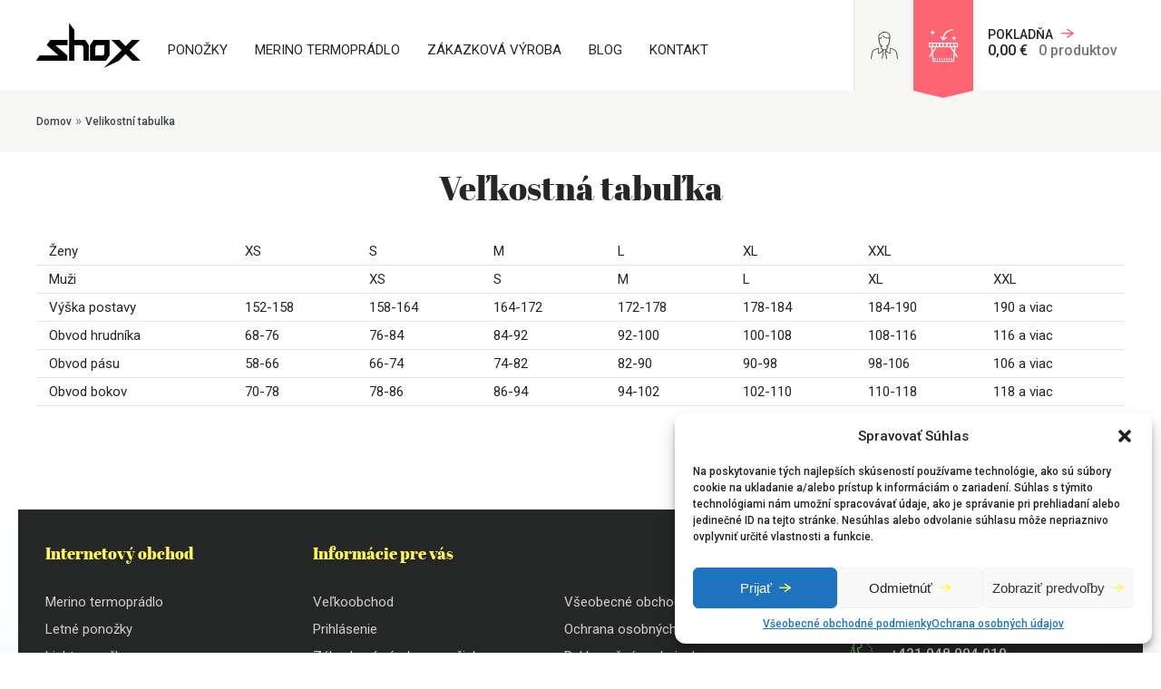

--- FILE ---
content_type: text/html; charset=UTF-8
request_url: https://www.shox.sk/velkostna-tabulka/
body_size: 20287
content:
<!DOCTYPE html>
<html lang="sk">
<head>
    <meta charset="UTF-8">
    <meta name="facebook-domain-verification" content="dw4mc6imbfg8qo17f0ce2jvu8nljof">
    <meta name="viewport" content="width=device-width, initial-scale=1.0">
    <meta name="author" content="Finest Studios s.r.o. www.fineststudios.eu">
    <link href="https://www.shox.sk/wp-content/themes/shox/images/favicons/favicon.ico?v=2" rel="icon" type="image/x-icon">
    <link href="https://www.shox.sk/wp-content/themes/shox/styles/screen.css" rel="stylesheet" type="text/css">
    <link href="https://www.shox.sk/wp-content/themes/shox/styles/newhome.css" rel="stylesheet" type="text/css">
    <link rel="preload" href="https://www.shox.sk/wp-content/uploads/2024/06/hero-ponozky.jpg" as="image" type="image/jpeg"><link rel="preload" href="https://www.shox.sk/wp-content/uploads/2024/06/merino-herp.jpg" as="image" type="image/jpeg">    <script type="text/javascript">
        WebFontConfig = {
            google: {
                families: ['Roboto:400,500,700&subset=latin,latin-ext&display=swap']
            }
        };
        (function() {
            var wf = document.createElement('script');
            wf.src = 'https://ajax.googleapis.com/ajax/libs/webfont/1/webfont.js';
            wf.type = 'text/javascript';
            wf.async = 'true';
            var s = document.getElementsByTagName('script')[0];
            s.parentNode.insertBefore(wf, s);
        })();
    </script>
    <meta name='robots' content='index, follow, max-image-preview:large, max-snippet:-1, max-video-preview:-1' />

<!-- Google Tag Manager for WordPress by gtm4wp.com -->
<script data-cfasync="false" data-pagespeed-no-defer>
	var gtm4wp_datalayer_name = "dataLayer";
	var dataLayer = dataLayer || [];
	const gtm4wp_use_sku_instead = false;
	const gtm4wp_currency = 'EUR';
	const gtm4wp_product_per_impression = 10;
	const gtm4wp_clear_ecommerce = false;
</script>
<!-- End Google Tag Manager for WordPress by gtm4wp.com -->
	<!-- This site is optimized with the Yoast SEO plugin v22.6 - https://yoast.com/wordpress/plugins/seo/ -->
	<title>Veľkostná tabuľka - Shox ponožky a merino termoprádlo</title>
	<link rel="canonical" href="https://www.shox.sk/velkostna-tabulka/" />
	<meta property="og:locale" content="sk_SK" />
	<meta property="og:type" content="article" />
	<meta property="og:title" content="Veľkostná tabuľka - Shox ponožky a merino termoprádlo" />
	<meta property="og:description" content="Ženy XS S M L XL XXL Muži XS S M L XL XXL Výška postavy 152-158 158-164 164-172 172-178 178-184 184-190 190 a viac Obvod hrudníka 68-76 76-84 84-92 92-100 100-108 108-116 116 a viac Obvod pásu 58-66 66-74 74-82 82-90 90-98 98-106 106 a viac Obvod bokov 70-78 78-86 86-94 94-102 102-110 110-118 118 a viac" />
	<meta property="og:url" content="https://www.shox.cz/velkostna-tabulka/" />
	<meta property="og:site_name" content="Shox ponožky a merino termoprádlo" />
	<meta property="article:modified_time" content="2024-09-30T11:57:07+00:00" />
	<meta name="twitter:card" content="summary_large_image" />
	<meta name="twitter:label1" content="Predpokladaný čas čítania" />
	<meta name="twitter:data1" content="1 minúta" />
	<script type="application/ld+json" class="yoast-schema-graph">{"@context":"https://schema.org","@graph":[{"@type":"WebPage","@id":"https://www.shox.cz/velkostna-tabulka/","url":"https://www.shox.cz/velkostna-tabulka/","name":"Veľkostná tabuľka - Shox ponožky a merino termoprádlo","isPartOf":{"@id":"https://www.shox.sk/#website"},"datePublished":"2018-12-14T11:08:47+00:00","dateModified":"2024-09-30T11:57:07+00:00","breadcrumb":{"@id":"https://www.shox.cz/velkostna-tabulka/#breadcrumb"},"inLanguage":"sk-SK","potentialAction":[{"@type":"ReadAction","target":["https://www.shox.cz/velkostna-tabulka/"]}]},{"@type":"BreadcrumbList","@id":"https://www.shox.cz/velkostna-tabulka/#breadcrumb","itemListElement":[{"@type":"ListItem","position":1,"name":"Domov","item":"https://www.shox.sk/"},{"@type":"ListItem","position":2,"name":"Velikostní tabulka"}]},{"@type":"WebSite","@id":"https://www.shox.sk/#website","url":"https://www.shox.sk/","name":"Shox ponožky a merino termoprádlo","description":"","potentialAction":[{"@type":"SearchAction","target":{"@type":"EntryPoint","urlTemplate":"https://www.shox.sk/?s={search_term_string}"},"query-input":"required name=search_term_string"}],"inLanguage":"sk-SK"}]}</script>
	<!-- / Yoast SEO plugin. -->


<link rel='dns-prefetch' href='//cdn.gravitec.net' />

<style id='wp-emoji-styles-inline-css' type='text/css'>

	img.wp-smiley, img.emoji {
		display: inline !important;
		border: none !important;
		box-shadow: none !important;
		height: 1em !important;
		width: 1em !important;
		margin: 0 0.07em !important;
		vertical-align: -0.1em !important;
		background: none !important;
		padding: 0 !important;
	}
</style>
<link rel='stylesheet' id='wp-block-library-css' href='https://www.shox.sk/wp-includes/css/dist/block-library/style.min.css?ver=6.4.3' type='text/css' media='all' />
<style id='classic-theme-styles-inline-css' type='text/css'>
/*! This file is auto-generated */
.wp-block-button__link{color:#fff;background-color:#32373c;border-radius:9999px;box-shadow:none;text-decoration:none;padding:calc(.667em + 2px) calc(1.333em + 2px);font-size:1.125em}.wp-block-file__button{background:#32373c;color:#fff;text-decoration:none}
</style>
<style id='global-styles-inline-css' type='text/css'>
body{--wp--preset--color--black: #000000;--wp--preset--color--cyan-bluish-gray: #abb8c3;--wp--preset--color--white: #ffffff;--wp--preset--color--pale-pink: #f78da7;--wp--preset--color--vivid-red: #cf2e2e;--wp--preset--color--luminous-vivid-orange: #ff6900;--wp--preset--color--luminous-vivid-amber: #fcb900;--wp--preset--color--light-green-cyan: #7bdcb5;--wp--preset--color--vivid-green-cyan: #00d084;--wp--preset--color--pale-cyan-blue: #8ed1fc;--wp--preset--color--vivid-cyan-blue: #0693e3;--wp--preset--color--vivid-purple: #9b51e0;--wp--preset--gradient--vivid-cyan-blue-to-vivid-purple: linear-gradient(135deg,rgba(6,147,227,1) 0%,rgb(155,81,224) 100%);--wp--preset--gradient--light-green-cyan-to-vivid-green-cyan: linear-gradient(135deg,rgb(122,220,180) 0%,rgb(0,208,130) 100%);--wp--preset--gradient--luminous-vivid-amber-to-luminous-vivid-orange: linear-gradient(135deg,rgba(252,185,0,1) 0%,rgba(255,105,0,1) 100%);--wp--preset--gradient--luminous-vivid-orange-to-vivid-red: linear-gradient(135deg,rgba(255,105,0,1) 0%,rgb(207,46,46) 100%);--wp--preset--gradient--very-light-gray-to-cyan-bluish-gray: linear-gradient(135deg,rgb(238,238,238) 0%,rgb(169,184,195) 100%);--wp--preset--gradient--cool-to-warm-spectrum: linear-gradient(135deg,rgb(74,234,220) 0%,rgb(151,120,209) 20%,rgb(207,42,186) 40%,rgb(238,44,130) 60%,rgb(251,105,98) 80%,rgb(254,248,76) 100%);--wp--preset--gradient--blush-light-purple: linear-gradient(135deg,rgb(255,206,236) 0%,rgb(152,150,240) 100%);--wp--preset--gradient--blush-bordeaux: linear-gradient(135deg,rgb(254,205,165) 0%,rgb(254,45,45) 50%,rgb(107,0,62) 100%);--wp--preset--gradient--luminous-dusk: linear-gradient(135deg,rgb(255,203,112) 0%,rgb(199,81,192) 50%,rgb(65,88,208) 100%);--wp--preset--gradient--pale-ocean: linear-gradient(135deg,rgb(255,245,203) 0%,rgb(182,227,212) 50%,rgb(51,167,181) 100%);--wp--preset--gradient--electric-grass: linear-gradient(135deg,rgb(202,248,128) 0%,rgb(113,206,126) 100%);--wp--preset--gradient--midnight: linear-gradient(135deg,rgb(2,3,129) 0%,rgb(40,116,252) 100%);--wp--preset--font-size--small: 13px;--wp--preset--font-size--medium: 20px;--wp--preset--font-size--large: 36px;--wp--preset--font-size--x-large: 42px;--wp--preset--spacing--20: 0.44rem;--wp--preset--spacing--30: 0.67rem;--wp--preset--spacing--40: 1rem;--wp--preset--spacing--50: 1.5rem;--wp--preset--spacing--60: 2.25rem;--wp--preset--spacing--70: 3.38rem;--wp--preset--spacing--80: 5.06rem;--wp--preset--shadow--natural: 6px 6px 9px rgba(0, 0, 0, 0.2);--wp--preset--shadow--deep: 12px 12px 50px rgba(0, 0, 0, 0.4);--wp--preset--shadow--sharp: 6px 6px 0px rgba(0, 0, 0, 0.2);--wp--preset--shadow--outlined: 6px 6px 0px -3px rgba(255, 255, 255, 1), 6px 6px rgba(0, 0, 0, 1);--wp--preset--shadow--crisp: 6px 6px 0px rgba(0, 0, 0, 1);}:where(.is-layout-flex){gap: 0.5em;}:where(.is-layout-grid){gap: 0.5em;}body .is-layout-flow > .alignleft{float: left;margin-inline-start: 0;margin-inline-end: 2em;}body .is-layout-flow > .alignright{float: right;margin-inline-start: 2em;margin-inline-end: 0;}body .is-layout-flow > .aligncenter{margin-left: auto !important;margin-right: auto !important;}body .is-layout-constrained > .alignleft{float: left;margin-inline-start: 0;margin-inline-end: 2em;}body .is-layout-constrained > .alignright{float: right;margin-inline-start: 2em;margin-inline-end: 0;}body .is-layout-constrained > .aligncenter{margin-left: auto !important;margin-right: auto !important;}body .is-layout-constrained > :where(:not(.alignleft):not(.alignright):not(.alignfull)){max-width: var(--wp--style--global--content-size);margin-left: auto !important;margin-right: auto !important;}body .is-layout-constrained > .alignwide{max-width: var(--wp--style--global--wide-size);}body .is-layout-flex{display: flex;}body .is-layout-flex{flex-wrap: wrap;align-items: center;}body .is-layout-flex > *{margin: 0;}body .is-layout-grid{display: grid;}body .is-layout-grid > *{margin: 0;}:where(.wp-block-columns.is-layout-flex){gap: 2em;}:where(.wp-block-columns.is-layout-grid){gap: 2em;}:where(.wp-block-post-template.is-layout-flex){gap: 1.25em;}:where(.wp-block-post-template.is-layout-grid){gap: 1.25em;}.has-black-color{color: var(--wp--preset--color--black) !important;}.has-cyan-bluish-gray-color{color: var(--wp--preset--color--cyan-bluish-gray) !important;}.has-white-color{color: var(--wp--preset--color--white) !important;}.has-pale-pink-color{color: var(--wp--preset--color--pale-pink) !important;}.has-vivid-red-color{color: var(--wp--preset--color--vivid-red) !important;}.has-luminous-vivid-orange-color{color: var(--wp--preset--color--luminous-vivid-orange) !important;}.has-luminous-vivid-amber-color{color: var(--wp--preset--color--luminous-vivid-amber) !important;}.has-light-green-cyan-color{color: var(--wp--preset--color--light-green-cyan) !important;}.has-vivid-green-cyan-color{color: var(--wp--preset--color--vivid-green-cyan) !important;}.has-pale-cyan-blue-color{color: var(--wp--preset--color--pale-cyan-blue) !important;}.has-vivid-cyan-blue-color{color: var(--wp--preset--color--vivid-cyan-blue) !important;}.has-vivid-purple-color{color: var(--wp--preset--color--vivid-purple) !important;}.has-black-background-color{background-color: var(--wp--preset--color--black) !important;}.has-cyan-bluish-gray-background-color{background-color: var(--wp--preset--color--cyan-bluish-gray) !important;}.has-white-background-color{background-color: var(--wp--preset--color--white) !important;}.has-pale-pink-background-color{background-color: var(--wp--preset--color--pale-pink) !important;}.has-vivid-red-background-color{background-color: var(--wp--preset--color--vivid-red) !important;}.has-luminous-vivid-orange-background-color{background-color: var(--wp--preset--color--luminous-vivid-orange) !important;}.has-luminous-vivid-amber-background-color{background-color: var(--wp--preset--color--luminous-vivid-amber) !important;}.has-light-green-cyan-background-color{background-color: var(--wp--preset--color--light-green-cyan) !important;}.has-vivid-green-cyan-background-color{background-color: var(--wp--preset--color--vivid-green-cyan) !important;}.has-pale-cyan-blue-background-color{background-color: var(--wp--preset--color--pale-cyan-blue) !important;}.has-vivid-cyan-blue-background-color{background-color: var(--wp--preset--color--vivid-cyan-blue) !important;}.has-vivid-purple-background-color{background-color: var(--wp--preset--color--vivid-purple) !important;}.has-black-border-color{border-color: var(--wp--preset--color--black) !important;}.has-cyan-bluish-gray-border-color{border-color: var(--wp--preset--color--cyan-bluish-gray) !important;}.has-white-border-color{border-color: var(--wp--preset--color--white) !important;}.has-pale-pink-border-color{border-color: var(--wp--preset--color--pale-pink) !important;}.has-vivid-red-border-color{border-color: var(--wp--preset--color--vivid-red) !important;}.has-luminous-vivid-orange-border-color{border-color: var(--wp--preset--color--luminous-vivid-orange) !important;}.has-luminous-vivid-amber-border-color{border-color: var(--wp--preset--color--luminous-vivid-amber) !important;}.has-light-green-cyan-border-color{border-color: var(--wp--preset--color--light-green-cyan) !important;}.has-vivid-green-cyan-border-color{border-color: var(--wp--preset--color--vivid-green-cyan) !important;}.has-pale-cyan-blue-border-color{border-color: var(--wp--preset--color--pale-cyan-blue) !important;}.has-vivid-cyan-blue-border-color{border-color: var(--wp--preset--color--vivid-cyan-blue) !important;}.has-vivid-purple-border-color{border-color: var(--wp--preset--color--vivid-purple) !important;}.has-vivid-cyan-blue-to-vivid-purple-gradient-background{background: var(--wp--preset--gradient--vivid-cyan-blue-to-vivid-purple) !important;}.has-light-green-cyan-to-vivid-green-cyan-gradient-background{background: var(--wp--preset--gradient--light-green-cyan-to-vivid-green-cyan) !important;}.has-luminous-vivid-amber-to-luminous-vivid-orange-gradient-background{background: var(--wp--preset--gradient--luminous-vivid-amber-to-luminous-vivid-orange) !important;}.has-luminous-vivid-orange-to-vivid-red-gradient-background{background: var(--wp--preset--gradient--luminous-vivid-orange-to-vivid-red) !important;}.has-very-light-gray-to-cyan-bluish-gray-gradient-background{background: var(--wp--preset--gradient--very-light-gray-to-cyan-bluish-gray) !important;}.has-cool-to-warm-spectrum-gradient-background{background: var(--wp--preset--gradient--cool-to-warm-spectrum) !important;}.has-blush-light-purple-gradient-background{background: var(--wp--preset--gradient--blush-light-purple) !important;}.has-blush-bordeaux-gradient-background{background: var(--wp--preset--gradient--blush-bordeaux) !important;}.has-luminous-dusk-gradient-background{background: var(--wp--preset--gradient--luminous-dusk) !important;}.has-pale-ocean-gradient-background{background: var(--wp--preset--gradient--pale-ocean) !important;}.has-electric-grass-gradient-background{background: var(--wp--preset--gradient--electric-grass) !important;}.has-midnight-gradient-background{background: var(--wp--preset--gradient--midnight) !important;}.has-small-font-size{font-size: var(--wp--preset--font-size--small) !important;}.has-medium-font-size{font-size: var(--wp--preset--font-size--medium) !important;}.has-large-font-size{font-size: var(--wp--preset--font-size--large) !important;}.has-x-large-font-size{font-size: var(--wp--preset--font-size--x-large) !important;}
.wp-block-navigation a:where(:not(.wp-element-button)){color: inherit;}
:where(.wp-block-post-template.is-layout-flex){gap: 1.25em;}:where(.wp-block-post-template.is-layout-grid){gap: 1.25em;}
:where(.wp-block-columns.is-layout-flex){gap: 2em;}:where(.wp-block-columns.is-layout-grid){gap: 2em;}
.wp-block-pullquote{font-size: 1.5em;line-height: 1.6;}
</style>
<style id='woocommerce-inline-inline-css' type='text/css'>
.woocommerce form .form-row .required { visibility: visible; }
.woocommerce form .form-row .required { visibility: visible; }
</style>
<link rel='stylesheet' id='cmplz-general-css' href='https://www.shox.sk/wp-content/plugins/complianz-gdpr-premium/assets/css/cookieblocker.min.css?ver=1723672039' type='text/css' media='all' />
<link rel='stylesheet' id='b2bking_main_style-css' href='https://www.shox.sk/wp-content/plugins/b2bking/public/../includes/assets/css/style.min.css?ver=v5.2.66' type='text/css' media='all' />
<link rel='stylesheet' id='customcss-css' href='https://www.shox.sk/wp-content/themes/shox/styles/custom.css?ver=1769911989' type='text/css' media='all' />
<link rel='stylesheet' id='vi-wpvs-frontend-style-css' href='https://www.shox.sk/wp-content/plugins/product-variations-swatches-for-woocommerce/assets/css/frontend-style.min.css?ver=1.1.10' type='text/css' media='all' />
<style id='vi-wpvs-frontend-style-inline-css' type='text/css'>
.vi-wpvs-variation-wrap.vi-wpvs-variation-wrap-vi_wpvs_button_design .vi-wpvs-option-wrap{transition: all 30ms ease-in-out;}.vi-wpvs-variation-wrap.vi-wpvs-variation-wrap-vi_wpvs_button_design .vi-wpvs-variation-button-select,.vi-wpvs-variation-wrap.vi-wpvs-variation-wrap-vi_wpvs_button_design .vi-wpvs-option-wrap{padding:10px 20px;font-size:13px;}.vi-wpvs-variation-wrap.vi-wpvs-variation-wrap-vi_wpvs_button_design .vi-wpvs-option-wrap .vi-wpvs-option:not(.vi-wpvs-option-select){border-radius: inherit;}.vi-wpvs-variation-wrap.vi-wpvs-variation-wrap-image.vi-wpvs-variation-wrap-vi_wpvs_button_design .vi-wpvs-option-wrap ,.vi-wpvs-variation-wrap.vi-wpvs-variation-wrap-variation_img.vi-wpvs-variation-wrap-vi_wpvs_button_design .vi-wpvs-option-wrap ,.vi-wpvs-variation-wrap.vi-wpvs-variation-wrap-color.vi-wpvs-variation-wrap-vi_wpvs_button_design .vi-wpvs-option-wrap{width: 48px;height:48px;}.vi-wpvs-variation-wrap.vi-wpvs-variation-wrap-vi_wpvs_button_design .vi-wpvs-option-wrap.vi-wpvs-option-wrap-out-of-stock,.vi-wpvs-variation-wrap.vi-wpvs-variation-wrap-vi_wpvs_button_design .vi-wpvs-option-wrap.vi-wpvs-option-wrap-out-of-stock-attribute,.vi-wpvs-variation-wrap.vi-wpvs-variation-wrap-vi_wpvs_button_design .vi-wpvs-option-wrap.vi-wpvs-option-wrap-disable{opacity: 1;}.vi-wpvs-variation-wrap.vi-wpvs-variation-wrap-vi_wpvs_button_design .vi-wpvs-option-wrap.vi-wpvs-option-wrap-out-of-stock .vi-wpvs-option,.vi-wpvs-variation-wrap.vi-wpvs-variation-wrap-vi_wpvs_button_design .vi-wpvs-option-wrap.vi-wpvs-option-wrap-out-of-stock-attribute .vi-wpvs-option,.vi-wpvs-variation-wrap.vi-wpvs-variation-wrap-vi_wpvs_button_design .vi-wpvs-option-wrap.vi-wpvs-option-wrap-disable .vi-wpvs-option{opacity: .5;}.vi-wpvs-variation-wrap.vi-wpvs-variation-wrap-vi_wpvs_button_design .vi-wpvs-option-wrap.vi-wpvs-option-wrap-selected{box-shadow:  0 0 0 1px rgba(33, 33, 33, 1) inset;}.vi-wpvs-variation-wrap.vi-wpvs-variation-wrap-vi_wpvs_button_design .vi-wpvs-variation-wrap-select-wrap .vi-wpvs-option-wrap.vi-wpvs-option-wrap-selected{box-shadow:  0 0 0 1px rgba(33, 33, 33, 1);}.vi-wpvs-variation-wrap.vi-wpvs-variation-wrap-vi_wpvs_button_design .vi-wpvs-option-wrap.vi-wpvs-option-wrap-selected{color:rgba(255, 255, 255, 1);background:rgba(33, 33, 33, 1);}.vi-wpvs-variation-wrap.vi-wpvs-variation-wrap-vi_wpvs_button_design .vi-wpvs-option-wrap.vi-wpvs-option-wrap-selected .vi-wpvs-option{color:rgba(255, 255, 255, 1);}.vi-wpvs-variation-wrap.vi-wpvs-variation-wrap-vi_wpvs_button_design .vi-wpvs-option-wrap.vi-wpvs-option-wrap-hover{box-shadow:  0 0 0 1px rgba(33, 33, 33, 1) inset;}.vi-wpvs-variation-wrap.vi-wpvs-variation-wrap-vi_wpvs_button_design .vi-wpvs-variation-wrap-select-wrap .vi-wpvs-option-wrap.vi-wpvs-option-wrap-hover{box-shadow:  0 0 0 1px rgba(33, 33, 33, 1);}.vi-wpvs-variation-wrap.vi-wpvs-variation-wrap-vi_wpvs_button_design .vi-wpvs-option-wrap.vi-wpvs-option-wrap-hover{color:rgba(255, 255, 255, 1);background:rgba(33, 33, 33, 1);}.vi-wpvs-variation-wrap.vi-wpvs-variation-wrap-vi_wpvs_button_design .vi-wpvs-option-wrap.vi-wpvs-option-wrap-hover .vi-wpvs-option{color:rgba(255, 255, 255, 1);}.vi-wpvs-variation-wrap.vi-wpvs-variation-wrap-vi_wpvs_button_design .vi-wpvs-option-wrap.vi-wpvs-option-wrap-default{box-shadow:  0 0 0 1px #cccccc inset;}.vi-wpvs-variation-wrap.vi-wpvs-variation-wrap-vi_wpvs_button_design .vi-wpvs-variation-wrap-select-wrap .vi-wpvs-option-wrap.vi-wpvs-option-wrap-default{box-shadow:  0 0 0 1px #cccccc ;}.vi-wpvs-variation-wrap.vi-wpvs-variation-wrap-vi_wpvs_button_design .vi-wpvs-option-wrap.vi-wpvs-option-wrap-default{color:rgba(33, 33, 33, 1);background:#ffffff;}.vi-wpvs-variation-wrap.vi-wpvs-variation-wrap-vi_wpvs_button_design .vi-wpvs-option-wrap.vi-wpvs-option-wrap-default .vi-wpvs-option{color:rgba(33, 33, 33, 1);}.vi-wpvs-variation-wrap.vi-wpvs-variation-wrap-vi_wpvs_button_design .vi-wpvs-option-wrap .vi-wpvs-option-tooltip{display: none;}@media screen and (max-width:600px){.vi-wpvs-variation-wrap.vi-wpvs-variation-wrap-vi_wpvs_button_design .vi-wpvs-variation-button-select,.vi-wpvs-variation-wrap.vi-wpvs-variation-wrap-vi_wpvs_button_design .vi-wpvs-option-wrap{font-size:11px;}.vi-wpvs-variation-wrap.vi-wpvs-variation-wrap-image.vi-wpvs-variation-wrap-vi_wpvs_button_design .vi-wpvs-option-wrap ,.vi-wpvs-variation-wrap.vi-wpvs-variation-wrap-variation_img.vi-wpvs-variation-wrap-vi_wpvs_button_design .vi-wpvs-option-wrap ,.vi-wpvs-variation-wrap.vi-wpvs-variation-wrap-color.vi-wpvs-variation-wrap-vi_wpvs_button_design .vi-wpvs-option-wrap{width: 40.8px;height:40.8px;}}.vi-wpvs-variation-wrap.vi-wpvs-variation-wrap-vi_wpvs_color_design .vi-wpvs-option-wrap{transition: all 30ms ease-in-out;}.vi-wpvs-variation-wrap.vi-wpvs-variation-wrap-vi_wpvs_color_design .vi-wpvs-variation-button-select,.vi-wpvs-variation-wrap.vi-wpvs-variation-wrap-vi_wpvs_color_design .vi-wpvs-option-wrap{height:32px;width:32px;padding:10px;font-size:13px;border-radius:20px;}.vi-wpvs-variation-wrap.vi-wpvs-variation-wrap-vi_wpvs_color_design .vi-wpvs-option-wrap .vi-wpvs-option:not(.vi-wpvs-option-select){border-radius: inherit;}.vi-wpvs-variation-wrap.vi-wpvs-variation-wrap-vi_wpvs_color_design .vi-wpvs-option-wrap.vi-wpvs-option-wrap-out-of-stock,.vi-wpvs-variation-wrap.vi-wpvs-variation-wrap-vi_wpvs_color_design .vi-wpvs-option-wrap.vi-wpvs-option-wrap-out-of-stock-attribute,.vi-wpvs-variation-wrap.vi-wpvs-variation-wrap-vi_wpvs_color_design .vi-wpvs-option-wrap.vi-wpvs-option-wrap-disable{opacity: 1;}.vi-wpvs-variation-wrap.vi-wpvs-variation-wrap-vi_wpvs_color_design .vi-wpvs-option-wrap.vi-wpvs-option-wrap-out-of-stock .vi-wpvs-option,.vi-wpvs-variation-wrap.vi-wpvs-variation-wrap-vi_wpvs_color_design .vi-wpvs-option-wrap.vi-wpvs-option-wrap-out-of-stock-attribute .vi-wpvs-option,.vi-wpvs-variation-wrap.vi-wpvs-variation-wrap-vi_wpvs_color_design .vi-wpvs-option-wrap.vi-wpvs-option-wrap-disable .vi-wpvs-option{opacity: .5;}.vi-wpvs-variation-wrap.vi-wpvs-variation-wrap-vi_wpvs_color_design .vi-wpvs-option-wrap.vi-wpvs-option-wrap-selected{}.vi-wpvs-variation-wrap.vi-wpvs-variation-wrap-vi_wpvs_color_design .vi-wpvs-variation-wrap-select-wrap .vi-wpvs-option-wrap.vi-wpvs-option-wrap-selected{}.vi-wpvs-variation-wrap.vi-wpvs-variation-wrap-vi_wpvs_color_design .vi-wpvs-option-wrap.vi-wpvs-option-wrap-selected{background:rgba(0, 0, 0, 0.06);border-radius:20px;}.vi-wpvs-variation-wrap.vi-wpvs-variation-wrap-vi_wpvs_color_design .vi-wpvs-option-wrap.vi-wpvs-option-wrap-hover{}.vi-wpvs-variation-wrap.vi-wpvs-variation-wrap-vi_wpvs_color_design .vi-wpvs-variation-wrap-select-wrap .vi-wpvs-option-wrap.vi-wpvs-option-wrap-hover{}.vi-wpvs-variation-wrap.vi-wpvs-variation-wrap-vi_wpvs_color_design .vi-wpvs-option-wrap.vi-wpvs-option-wrap-hover{background:rgba(0, 0, 0, 0.06);border-radius:20px;}.vi-wpvs-variation-wrap.vi-wpvs-variation-wrap-vi_wpvs_color_design .vi-wpvs-option-wrap.vi-wpvs-option-wrap-default{box-shadow:  0px 4px 2px -2px rgba(238, 238, 238, 1);}.vi-wpvs-variation-wrap.vi-wpvs-variation-wrap-vi_wpvs_color_design .vi-wpvs-variation-wrap-select-wrap .vi-wpvs-option-wrap.vi-wpvs-option-wrap-default{box-shadow:  0px 4px 2px -2px rgba(238, 238, 238, 1);}.vi-wpvs-variation-wrap.vi-wpvs-variation-wrap-vi_wpvs_color_design .vi-wpvs-option-wrap.vi-wpvs-option-wrap-default{background:rgba(0, 0, 0, 0);border-radius:20px;}.vi-wpvs-variation-wrap.vi-wpvs-variation-wrap-vi_wpvs_color_design .vi-wpvs-option-wrap .vi-wpvs-option-tooltip{display: none;}@media screen and (max-width:600px){.vi-wpvs-variation-wrap.vi-wpvs-variation-wrap-vi_wpvs_color_design .vi-wpvs-variation-button-select,.vi-wpvs-variation-wrap.vi-wpvs-variation-wrap-vi_wpvs_color_design .vi-wpvs-option-wrap{width:27px;height:27px;font-size:11px;}.vi-wpvs-variation-wrap.vi-wpvs-variation-wrap-vi_wpvs_color_design .vi-wpvs-option-wrap.vi-wpvs-option-wrap-selected{border-radius:17px;}}.vi-wpvs-variation-wrap.vi-wpvs-variation-wrap-vi_wpvs_image_design .vi-wpvs-option-wrap{transition: all 30ms ease-in-out;}.vi-wpvs-variation-wrap.vi-wpvs-variation-wrap-vi_wpvs_image_design .vi-wpvs-variation-button-select,.vi-wpvs-variation-wrap.vi-wpvs-variation-wrap-vi_wpvs_image_design .vi-wpvs-option-wrap{height:50px;width:50px;padding:3px;font-size:13px;}.vi-wpvs-variation-wrap.vi-wpvs-variation-wrap-vi_wpvs_image_design .vi-wpvs-option-wrap .vi-wpvs-option:not(.vi-wpvs-option-select){border-radius: inherit;}.vi-wpvs-variation-wrap.vi-wpvs-variation-wrap-vi_wpvs_image_design .vi-wpvs-option-wrap.vi-wpvs-option-wrap-out-of-stock,.vi-wpvs-variation-wrap.vi-wpvs-variation-wrap-vi_wpvs_image_design .vi-wpvs-option-wrap.vi-wpvs-option-wrap-out-of-stock-attribute,.vi-wpvs-variation-wrap.vi-wpvs-variation-wrap-vi_wpvs_image_design .vi-wpvs-option-wrap.vi-wpvs-option-wrap-disable{opacity: 1;}.vi-wpvs-variation-wrap.vi-wpvs-variation-wrap-vi_wpvs_image_design .vi-wpvs-option-wrap.vi-wpvs-option-wrap-out-of-stock .vi-wpvs-option,.vi-wpvs-variation-wrap.vi-wpvs-variation-wrap-vi_wpvs_image_design .vi-wpvs-option-wrap.vi-wpvs-option-wrap-out-of-stock-attribute .vi-wpvs-option,.vi-wpvs-variation-wrap.vi-wpvs-variation-wrap-vi_wpvs_image_design .vi-wpvs-option-wrap.vi-wpvs-option-wrap-disable .vi-wpvs-option{opacity: .5;}.vi-wpvs-variation-wrap.vi-wpvs-variation-wrap-vi_wpvs_image_design .vi-wpvs-option-wrap.vi-wpvs-option-wrap-selected{box-shadow:  0 0 0 1px rgba(33, 33, 33, 1) inset;}.vi-wpvs-variation-wrap.vi-wpvs-variation-wrap-vi_wpvs_image_design .vi-wpvs-variation-wrap-select-wrap .vi-wpvs-option-wrap.vi-wpvs-option-wrap-selected{box-shadow:  0 0 0 1px rgba(33, 33, 33, 1);}.vi-wpvs-variation-wrap.vi-wpvs-variation-wrap-vi_wpvs_image_design .vi-wpvs-option-wrap.vi-wpvs-option-wrap-hover{box-shadow:  0 0 0 1px rgba(33, 33, 33, 1) inset;}.vi-wpvs-variation-wrap.vi-wpvs-variation-wrap-vi_wpvs_image_design .vi-wpvs-variation-wrap-select-wrap .vi-wpvs-option-wrap.vi-wpvs-option-wrap-hover{box-shadow:  0 0 0 1px rgba(33, 33, 33, 1);}.vi-wpvs-variation-wrap.vi-wpvs-variation-wrap-vi_wpvs_image_design .vi-wpvs-option-wrap.vi-wpvs-option-wrap-default{box-shadow:  0 0 0 1px rgba(238, 238, 238, 1) inset;}.vi-wpvs-variation-wrap.vi-wpvs-variation-wrap-vi_wpvs_image_design .vi-wpvs-variation-wrap-select-wrap .vi-wpvs-option-wrap.vi-wpvs-option-wrap-default{box-shadow:  0 0 0 1px rgba(238, 238, 238, 1) ;}.vi-wpvs-variation-wrap.vi-wpvs-variation-wrap-vi_wpvs_image_design .vi-wpvs-option-wrap.vi-wpvs-option-wrap-default{background:rgba(255, 255, 255, 1);}.vi-wpvs-variation-wrap.vi-wpvs-variation-wrap-vi_wpvs_image_design .vi-wpvs-option-wrap .vi-wpvs-option-tooltip{display: none;}@media screen and (max-width:600px){.vi-wpvs-variation-wrap.vi-wpvs-variation-wrap-vi_wpvs_image_design .vi-wpvs-variation-button-select,.vi-wpvs-variation-wrap.vi-wpvs-variation-wrap-vi_wpvs_image_design .vi-wpvs-option-wrap{width:42px;height:42px;font-size:11px;}}
</style>
<script type="text/javascript" src="https://www.shox.sk/wp-content/themes/shox/scripts/vendors/jquery.js" id="jquery-js"></script>
<script type="text/javascript" src="https://www.shox.sk/wp-content/plugins/woocommerce/assets/js/jquery-blockui/jquery.blockUI.min.js?ver=2.7.0-wc.8.6.0" id="jquery-blockui-js" defer="defer" data-wp-strategy="defer"></script>
<script type="text/javascript" id="wc-add-to-cart-js-extra">
/* <![CDATA[ */
var wc_add_to_cart_params = {"ajax_url":"\/wp-admin\/admin-ajax.php","wc_ajax_url":"\/?wc-ajax=%%endpoint%%","i18n_view_cart":"Zobrazi\u0165 ko\u0161\u00edk","cart_url":"https:\/\/www.shox.sk\/kosik\/","is_cart":"","cart_redirect_after_add":"no"};
/* ]]> */
</script>
<script type="text/javascript" src="https://www.shox.sk/wp-content/plugins/woocommerce/assets/js/frontend/add-to-cart.min.js?ver=8.6.0" id="wc-add-to-cart-js" defer="defer" data-wp-strategy="defer"></script>
<script type="text/javascript" src="https://www.shox.sk/wp-content/plugins/woocommerce/assets/js/js-cookie/js.cookie.min.js?ver=2.1.4-wc.8.6.0" id="js-cookie-js" defer="defer" data-wp-strategy="defer"></script>
<script type="text/javascript" id="woocommerce-js-extra">
/* <![CDATA[ */
var woocommerce_params = {"ajax_url":"\/wp-admin\/admin-ajax.php","wc_ajax_url":"\/?wc-ajax=%%endpoint%%"};
/* ]]> */
</script>
<script type="text/javascript" src="https://www.shox.sk/wp-content/plugins/woocommerce/assets/js/frontend/woocommerce.min.js?ver=8.6.0" id="woocommerce-js" defer="defer" data-wp-strategy="defer"></script>
<script type="text/javascript" src="https://www.shox.sk/wp-content/plugins/woocommerce/assets/js/selectWoo/selectWoo.full.min.js?ver=1.0.9-wc.8.6.0" id="selectWoo-js" defer="defer" data-wp-strategy="defer"></script>
<script type="text/javascript" id="wc-country-select-js-extra">
/* <![CDATA[ */
var wc_country_select_params = {"countries":"{\"HU\":{\"BK\":\"B\\u00e1cs-Kiskun\",\"BE\":\"B\\u00e9k\\u00e9s\",\"BA\":\"Baranya\",\"BZ\":\"Borsod-Aba\\u00faj-Zempl\\u00e9n\",\"BU\":\"Budapest\",\"CS\":\"Csongr\\u00e1d-Csan\\u00e1d\",\"FE\":\"Fej\\u00e9r\",\"GS\":\"Gy\\u0151r-Moson-Sopron\",\"HB\":\"Hajd\\u00fa-Bihar\",\"HE\":\"Heves\",\"JN\":\"J\\u00e1sz-Nagykun-Szolnok\",\"KE\":\"Kom\\u00e1rom-Esztergom\",\"NO\":\"N\\u00f3gr\\u00e1d\",\"PE\":\"Pest\",\"SO\":\"Somogy\",\"SZ\":\"Szabolcs-Szatm\\u00e1r-Bereg\",\"TO\":\"Tolna\",\"VA\":\"Vas\",\"VE\":\"Veszpr\\u00e9m\",\"ZA\":\"Zala\"},\"DE\":{\"DE-BW\":\"Baden-W\\u00fcrttemberg\",\"DE-BY\":\"Bavorsko\",\"DE-BE\":\"Berl\\u00edn\",\"DE-BB\":\"Brandenburg\",\"DE-HB\":\"Br\\u00e9my\",\"DE-HH\":\"Hamburg\",\"DE-HE\":\"Hesse\",\"DE-MV\":\"Mecklenburg-Vorpommern\",\"DE-NI\":\"Niedersachsen (Doln\\u00e9 Sasko)\",\"DE-NW\":\"North Rhine-Westphalia\",\"DE-RP\":\"Rhineland-Palatinate\",\"DE-SL\":\"Saarland\",\"DE-SN\":\"Sasko\",\"DE-ST\":\"Saxony-Anhalt\",\"DE-SH\":\"Schleswig-Holstein\",\"DE-TH\":\"Thuringia\"},\"PL\":[],\"AT\":[],\"SK\":[],\"CZ\":[]}","i18n_select_state_text":"Vyberte jednu z mo\u017enost\u00ed\u2026","i18n_no_matches":"Neboli n\u00e1jden\u00e9 \u017eiadne zhody","i18n_ajax_error":"Na\u010d\u00edtavanie zlyhalo","i18n_input_too_short_1":"Pros\u00edm zadajte 1 alebo viac znakov","i18n_input_too_short_n":"Pros\u00edm zadajte %qty% alebo viac znakov","i18n_input_too_long_1":"Pros\u00edm zma\u017ete jeden znak","i18n_input_too_long_n":"Pros\u00edm zma\u017ete %qty% znakov","i18n_selection_too_long_1":"M\u00f4\u017eete vybra\u0165 len 1 polo\u017eku","i18n_selection_too_long_n":"M\u00f4\u017eete vybra\u0165 len %qty% polo\u017eiek","i18n_load_more":"Na\u010d\u00edtavanie viacer\u00fdch v\u00fdsledkov\u2026","i18n_searching":"Vyh\u013ead\u00e1vam\u2026"};
/* ]]> */
</script>
<script type="text/javascript" src="https://www.shox.sk/wp-content/plugins/woocommerce/assets/js/frontend/country-select.min.js?ver=8.6.0" id="wc-country-select-js" defer="defer" data-wp-strategy="defer"></script>
<script type="text/javascript" src="https://www.shox.sk/wp-content/themes/shox/scripts/vendors/modernizr.js" id="modernizr-js"></script>
<script type="text/javascript" src="https://cdn.gravitec.net/storage/58682bc275c5a6b6807f1e62a7850cc3/client.js?service=wp&amp;wpath=https%3A%2F%2Fwww.shox.sk%2Fwp-content%2Fplugins%2Fgravitec-net-web-push-notifications%2F%2Fsdk_files%2Fsw.php&amp;ver=2.9.18" id="gravitecnet-js"></script>
<script type="text/javascript" id="wc-cart-fragments-js-extra">
/* <![CDATA[ */
var wc_cart_fragments_params = {"ajax_url":"\/wp-admin\/admin-ajax.php","wc_ajax_url":"\/?wc-ajax=%%endpoint%%","cart_hash_key":"wc_cart_hash_041d1b2be4c8eb290f788dff6e8b3161","fragment_name":"wc_fragments_041d1b2be4c8eb290f788dff6e8b3161","request_timeout":"5000"};
/* ]]> */
</script>
<script type="text/javascript" src="https://www.shox.sk/wp-content/plugins/woocommerce/assets/js/frontend/cart-fragments.min.js?ver=8.6.0" id="wc-cart-fragments-js" defer="defer" data-wp-strategy="defer"></script>
<link rel="https://api.w.org/" href="https://www.shox.sk/wp-json/" /><link rel="alternate" type="application/json" href="https://www.shox.sk/wp-json/wp/v2/pages/4054" /><link rel="EditURI" type="application/rsd+xml" title="RSD" href="https://www.shox.sk/xmlrpc.php?rsd" />
<meta name="generator" content="WordPress 6.4.3" />
<meta name="generator" content="WooCommerce 8.6.0" />
<link rel='shortlink' href='https://www.shox.sk/?p=4054' />
<link rel="alternate" type="application/json+oembed" href="https://www.shox.sk/wp-json/oembed/1.0/embed?url=https%3A%2F%2Fwww.shox.sk%2Fvelkostna-tabulka%2F" />
<link rel="alternate" type="text/xml+oembed" href="https://www.shox.sk/wp-json/oembed/1.0/embed?url=https%3A%2F%2Fwww.shox.sk%2Fvelkostna-tabulka%2F&#038;format=xml" />
			<style>.cmplz-hidden {
					display: none !important;
				}</style>
		<style type="text/css">
			.b2bking_myaccount_individual_offer_bottom_line_add button.b2bking_myaccount_individual_offer_bottom_line_button, #b2bking_myaccount_conversations_container_top button, button.b2bking_myaccount_start_conversation_button, .b2bking_myaccount_conversation_endpoint_button, button.b2bking_bulkorder_form_container_bottom_add_button, button.b2bking_subaccounts_container_top_button, button.b2bking_subaccounts_new_account_container_content_bottom_button, button.b2bking_subaccounts_edit_account_container_content_bottom_button, button#b2bking_purchase_list_new_button, button.b2bking_purchase_lists_view_list, button#b2bking_reimburse_amount_button, button#b2bking_redeem_amount_button, #b2bking_return_agent{
				background: #3ab1e4;
			}

			.b2bking_has_color{
				background: #3ab1e4!important;
				background-color: #3ab1e4!important;
			}
			table.b2bking_tiered_price_table tbody td.b2bking_has_color{
				background: #3ab1e4!important;
				background-color: #3ab1e4!important;
			}

			.b2bking_myaccount_individual_offer_bottom_line_add button:hover.b2bking_myaccount_individual_offer_bottom_line_button, #b2bking_myaccount_conversations_container_top button:hover, button:hover.b2bking_myaccount_start_conversation_button, .b2bking_myaccount_conversation_endpoint_button, button:hover.b2bking_bulkorder_form_container_bottom_add_button, button:hover.b2bking_subaccounts_container_top_button, button:hover.b2bking_subaccounts_new_account_container_content_bottom_button, button:hover.b2bking_subaccounts_edit_account_container_content_bottom_button, button:hover#b2bking_purchase_list_new_button, button:hover.b2bking_purchase_lists_view_list, .b2bking_myaccount_conversation_endpoint_button:hover, button#b2bking_reimburse_amount_button:hover, #b2bking_return_agent:hover{
				background: #0088c2;
			}

			table#b2bking_purchase_lists_table thead tr th {
			    background: #353042;
			    color: white;
			}
			.b2bking_purchase_lists_view_list {
			    background: #b1b1b1 !important;
			}
			#b2bking_purchase_list_new_button {
			    background: #353042 !important;
			}
			.b2bking_purchase_lists_view_list:hover, #b2bking_purchase_list_new_button:hover{
				filter: brightness(85%);
				filter: contrast(135%);
			}
			
		</style>

		
<!-- Google Tag Manager for WordPress by gtm4wp.com -->
<!-- GTM Container placement set to off -->
<script data-cfasync="false" data-pagespeed-no-defer>
	var dataLayer_content = {"pagePostType":"page","pagePostType2":"single-page","pagePostAuthor":"test test","cartContent":{"totals":{"applied_coupons":[],"discount_total":0,"subtotal":0,"total":0},"items":[]}};
	dataLayer.push( dataLayer_content );
</script>
<script type="text/javascript">
	console.warn && console.warn("[GTM4WP] Google Tag Manager container code placement set to OFF !!!");
	console.warn && console.warn("[GTM4WP] Data layer codes are active but GTM container must be loaded using custom coding !!!");
</script>
<!-- End Google Tag Manager for WordPress by gtm4wp.com -->	<noscript><style>.woocommerce-product-gallery{ opacity: 1 !important; }</style></noscript>
	<noscript><style id="rocket-lazyload-nojs-css">.rll-youtube-player, [data-lazy-src]{display:none !important;}</style></noscript>    
    <!-- Detect avif support before any images are loaded to prevent downloading both formats -->
    <script>
        var avif = new Image();
        avif.src =
            "[data-uri]";
        avif.onload = function () {
            document.documentElement.classList.add("avif");
        };
        avif.onerror = function () {
            check_webp_feature(function (isSupported) {
                if (isSupported) {
                    return document.documentElement.classList.add("webp");
                }
                return document.documentElement.classList.add("fallback");
            });
        };

        function check_webp_feature(callback) {
            var img = new Image();
            img.onload = function () {
                var result = img.width > 0 && img.height > 0;
                callback(result);
            };
            img.onerror = function () {
                callback(false);
            };
            img.src =
                "[data-uri]";
        }
    </script>
</head>
<body data-cmplz=1 class="page-template-default page page-id-4054 theme-shox woocommerce-no-js b2bking_pro_version_v5.2.66 b2bking_logged_out   ">
    <noscript>
        <iframe src="https://ssg.shox.sk/ns.html?id=GTM-WK8D9H" height="0" width="0"
            style="display:none;visibility:hidden"></iframe>
    </noscript>
    <svg height="0" width="0">
        <defs>
            <clipPath id="radioChecksvgPath">
                <path fill="#FFFFFF" stroke="#000000" stroke-width="1.5794" class="st0" d="M34.5,0.3L11,23.8l-8.3-8.3c-0.4-0.4-1-0.4-1.4,0l-1,1c-0.4,0.4-0.4,1,0,1.4l10,10c0.4,0.4,1,0.4,1.4,0
        L36.9,2.7c0.4-0.4,0.4-1,0-1.4l-1-1C35.5-0.1,34.9-0.1,34.5,0.3z" />
            </clipPath>
        </defs>
    </svg>
    <header id="header">
                <div class="header-top">
            <div class="container">
                <div class="header-inner">
                    <div class="left-side">
                        <div id="header-compact-nav-button-container"><a href="#" title=""
                                id="header-compact-nav-button">
                                <span class="patty"></span> </a></div>

                        <div class="logo "><a
                                href="/" title="Ponožky SHOX"> <span class="icon-logo"></span> </a></div>
                        <div id="header-primary-nav-container">
                            <nav class="primary" role="navigation">
                                <ul id="menu-primary-top" class="menu"><li id="menu-item-89" class="sub shop menu-item menu-item-type-post_type menu-item-object-page menu-item-89"><a href="https://www.shox.sk/e-shop/">Ponožky</a></li>
<li id="menu-item-4633" class="sub shop menu-item menu-item-type-taxonomy menu-item-object-product_cat menu-item-4633"><a href="https://www.shox.sk/kategoria/merino-termopradlo/">Merino termoprádlo</a></li>
<li id="menu-item-15277" class="menu-item menu-item-type-post_type menu-item-object-page menu-item-15277"><a href="https://www.shox.sk/zakazkova-vyroba/">Zákazková výroba</a></li>
<li id="menu-item-1716" class="menu-item menu-item-type-post_type menu-item-object-page menu-item-1716"><a href="https://www.shox.sk/blog/">Blog</a></li>
<li id="menu-item-1199" class="menu-item menu-item-type-post_type menu-item-object-page menu-item-1199"><a href="https://www.shox.sk/kontakt/">Kontakt</a></li>
</ul>                            </nav>
                        </div>
                    </div>
                    <div class="right-side minicart-wrapper">
                        <div id="header-login-container">

    <svg version="1.1" xmlns="http://www.w3.org/2000/svg" xmlns:xlink="http://www.w3.org/1999/xlink" x="0px" y="0px"
	 viewBox="0 0 19.7 19.7" style="enable-background:new 0 0 19.7 19.7;" xml:space="preserve">

<g>
	<g>
		<path class="st0" d="M11.4,19.7c-0.2,0-0.3-0.1-0.3-0.3c0-1.2-0.9-4.2-0.9-4.2c0-0.1,0-0.2,0.1-0.3c0.5-0.5,0.4-1.2,0.3-1.6
			c-0.6,0.1-1.1,0.1-1.5,0c-0.1,0.3-0.2,1,0.3,1.6c0.1,0.1,0.1,0.2,0.1,0.3c0,0-0.9,3-0.9,4.2c0,0.2-0.1,0.3-0.3,0.3S8,19.5,8,19.4
			c0-1.1,0.7-3.6,0.9-4.2c-0.9-1-0.3-2.3-0.2-2.4c0.1-0.1,0.2-0.2,0.4-0.2c0,0,0.8,0.3,1.6,0c0.1,0,0.3,0,0.4,0.2
			c0,0.1,0.6,1.3-0.2,2.4c0.2,0.7,0.9,3.1,0.9,4.2C11.7,19.5,11.5,19.7,11.4,19.7z"/>
	</g>
	<g>
		<path class="st0" d="M0.3,19.7C0.3,19.7,0.3,19.7,0.3,19.7c-0.2,0-0.3-0.2-0.3-0.4l0.6-3.7c0.2-1.4,1.2-2.6,2.6-3.1l2.2-0.8
			c0.1,0,0.2,0,0.3,0c0.1,0.1,0.1,0.2,0.1,0.3v3.3c1.7-0.5,2.4-1.6,2.7-2.2c-1.1-0.5-1.4-1.6-1.4-1.7c0,0,0,0,0-0.1V10
			c0-0.2,0.1-0.3,0.3-0.3c0.2,0,0.3,0.1,0.3,0.3v1.4c0.1,0.2,0.4,1,1.3,1.3c0.1,0,0.1,0.1,0.2,0.1c0,0.1,0.1,0.2,0,0.2
			c0,0.1-0.7,2.3-3.6,3c-0.1,0-0.2,0-0.3-0.1c-0.1-0.1-0.1-0.1-0.1-0.2v-3.3l-1.8,0.7c-1.2,0.4-2,1.4-2.2,2.7l-0.6,3.7
			C0.6,19.6,0.5,19.7,0.3,19.7z"/>
	</g>
	<g>
		<path class="st0" d="M19.4,19.7c-0.1,0-0.3-0.1-0.3-0.3l-0.6-3.7c-0.2-1.2-1-2.2-2.2-2.7l-1.8-0.7v3.3c0,0.1,0,0.2-0.1,0.2
			C14.3,16,14.2,16,14.1,16c-2.9-0.6-3.6-2.9-3.6-3c0-0.1,0-0.2,0-0.2c0-0.1,0.1-0.1,0.2-0.1c0.9-0.2,1.2-1.1,1.3-1.3V10
			c0-0.2,0.1-0.3,0.3-0.3s0.3,0.1,0.3,0.3v1.4c0,0,0,0.1,0,0.1c0,0.1-0.3,1.2-1.4,1.7c0.2,0.5,1,1.7,2.7,2.2V12c0-0.1,0-0.2,0.1-0.3
			c0.1-0.1,0.2-0.1,0.3,0l2.2,0.8c1.4,0.5,2.4,1.7,2.6,3.1l0.6,3.7C19.7,19.5,19.6,19.6,19.4,19.7C19.4,19.7,19.4,19.7,19.4,19.7z"
			/>
	</g>
	<g>
		<g>
			<path class="st0" d="M8.3,10.8c0,0-0.1,0-0.1,0c-1.4-0.5-2.1-1.7-2.4-3.7L5.5,3.7c-0.1-1,0.3-1.6,0.6-1.9
				c0.4-0.4,0.8-0.6,1.2-0.7C7.5,0.6,8.1,0,9.5,0h0.6c1,0,2.4,0.4,3.2,1.4C14,2,14.2,2.9,14.1,3.9l-0.3,3.2c0,0,0,0,0,0
				c-0.2,2-1,3.2-2.4,3.7c-0.2,0.1-0.3,0-0.4-0.2c-0.1-0.2,0-0.3,0.2-0.4c1.1-0.4,1.8-1.4,2-3.2l0.3-3.2c0,0,0,0,0,0
				c0.1-0.8-0.1-1.5-0.6-2.1c-0.8-0.9-2.1-1.1-2.8-1.1H9.5c-1.4,0-1.7,0.6-1.7,0.8c0,0.2-0.1,0.3-0.3,0.3c-0.2,0-0.6,0.2-1,0.5
				C6.3,2.4,6.1,2.9,6.1,3.7L6.5,7c0.2,1.8,0.8,2.8,2,3.2c0.2,0.1,0.2,0.2,0.2,0.4C8.5,10.7,8.4,10.8,8.3,10.8z"/>
		</g>
		<g>
			<path class="st0" d="M12.9,4.9c-3.7,0-4.5-2-4.6-2.1c-0.1-0.2,0-0.3,0.2-0.4c0.2-0.1,0.3,0,0.4,0.2c0,0.1,0.9,2,4.8,1.7
				c0.2,0,0.3,0.1,0.3,0.3c0,0.2-0.1,0.3-0.3,0.3C13.5,4.9,13.2,4.9,12.9,4.9z"/>
		</g>
		<g>
			<path class="st0" d="M6,5.5c-0.2,0-0.3-0.1-0.3-0.3C5.7,5,5.8,4.9,6,4.9c1,0,1.4-0.9,1.4-1c0.1-0.2,0.2-0.2,0.4-0.2
				C8,3.8,8,4,8,4.1C7.9,4.2,7.4,5.5,6,5.5z"/>
		</g>
	</g>
</g>
</svg>
    <a title="Moj ucet" href="/moj-ucet"></a>
</div>
<div id="header-basket-container">
    <div class="basket-element minicart"><a href="https://www.shox.sk/kosik/">
            <div class="icon"><span class="icon-basket"></span> <span
                    class="phone-cart hidden">0</span></div>
            <div class="text">
                <div class="cash">Pokladňa <span class="icon-arrow-right"></span></div>
                <div class="purchase">                                                            <span class="price"><span class="woocommerce-Price-amount amount"><bdi>0,00 <span class="woocommerce-Price-currencySymbol">&euro;</span></bdi></span></span> <span
                        class="count">0 produktov</span>
                </div>
            </div>
        </a></div>
</div>                    </div>
                </div>
            </div>
        </div>         <div id="header-compact-nav-container">
            <div class="container">
                <div class="content-inner"></div>
            </div>
        </div>
    </header>
    <main>
<div class="breadcrumbs-component">
    <div class="container">
        <p id="breadcrumbs"><span><span><a href="https://www.shox.sk/">Domov</a></span> » <span class="breadcrumb_last" aria-current="page">Velikostní tabulka</span></span></p>    </div>
</div>
<section class="content-section">
    <div class="container">
        <header class="center">
                            <h1 class="title">Veľkostná tabuľka</h1>
                        </header>
        <article>
            <table>
<tbody>
<tr>
<td>Ženy</td>
<td>XS</td>
<td>S</td>
<td>M</td>
<td>L</td>
<td>XL</td>
<td>XXL</td>
<td></td>
</tr>
<tr>
<td>Muži</td>
<td></td>
<td>XS</td>
<td>S</td>
<td>M</td>
<td>L</td>
<td>XL</td>
<td>XXL</td>
</tr>
<tr>
<td>Výška postavy</td>
<td>152-158</td>
<td>158-164</td>
<td>164-172</td>
<td>172-178</td>
<td>178-184</td>
<td>184-190</td>
<td>190 a viac</td>
</tr>
<tr>
<td>Obvod hrudníka</td>
<td>68-76</td>
<td>76-84</td>
<td>84-92</td>
<td>92-100</td>
<td>100-108</td>
<td>108-116</td>
<td>116 a viac</td>
</tr>
<tr>
<td>Obvod pásu</td>
<td>58-66</td>
<td>66-74</td>
<td>74-82</td>
<td>82-90</td>
<td>90-98</td>
<td>98-106</td>
<td>106 a viac</td>
</tr>
<tr>
<td>Obvod bokov</td>
<td>70-78</td>
<td>78-86</td>
<td>86-94</td>
<td>94-102</td>
<td>102-110</td>
<td>110-118</td>
<td>118 a viac</td>
</tr>
</tbody>
</table>
        </article>
    </div>
</section>
</main>

<footer id="footer" role="contentinfo">

    <div class="footer-top">

        <div class="container">

            <div class="footer-inner">

                <!-- <div class="columns-wrapper"> -->
                <div class="footer-grid">

                    <div class="column">

                        <div class="footer-section">

                            <div class="section-header">

                                <div class="title">Internetový obchod</div>

                            </div>

                            <div class="section-body">

                                <nav class="footer">

                                    <ul id="menu-footer-1" class="menu"><li id="menu-item-3867" class="menu-item menu-item-type-custom menu-item-object-custom menu-item-3867"><a href="https://www.shox.sk/kategoria/merino-termopradlo/">Merino termoprádlo</a></li>
<li id="menu-item-1182" class="menu-item menu-item-type-taxonomy menu-item-object-product_cat menu-item-1182"><a href="https://www.shox.sk/kategoria/letne-ponozky/">Letné ponožky</a></li>
<li id="menu-item-1184" class="menu-item menu-item-type-taxonomy menu-item-object-product_cat menu-item-1184"><a href="https://www.shox.sk/kategoria/light-ponozky/">Light ponožky</a></li>
<li id="menu-item-1183" class="menu-item menu-item-type-taxonomy menu-item-object-product_cat menu-item-1183"><a href="https://www.shox.sk/kategoria/outdoor-ponozky/">Turistické ponožky</a></li>
<li id="menu-item-1181" class="menu-item menu-item-type-taxonomy menu-item-object-product_cat menu-item-1181"><a href="https://www.shox.sk/kategoria/zimne-ponozky/">Termo ponožky</a></li>
<li id="menu-item-9754" class="menu-item menu-item-type-taxonomy menu-item-object-product_cat menu-item-9754"><a href="https://www.shox.sk/kategoria/merino-ponozky/">Merino ponožky</a></li>
<li id="menu-item-9755" class="menu-item menu-item-type-taxonomy menu-item-object-product_cat menu-item-9755"><a href="https://www.shox.sk/kategoria/bambusove-ponozky/">Bambusové ponožky</a></li>
</ul>
                                </nav>

                            </div>

                            <a title="nakupuj bezpecne" style="top:10px;"
                                    href="https://nakupujbezpecne.sk/index.php/certifikacia-e-shopov/zoznam-certifikovanych-e-shopov#s"
                                    rel="nofollow" target="_blank">
                                <picture><source data-lazy-srcset="https://www.shox.sk/wp-content/themes/shox/images/nakupujbezpecne.png.avif" type="image/avif"><source data-lazy-srcset="https://www.shox.sk/wp-content/themes/shox/images/nakupujbezpecne.png.webp" type="image/webp"><img width="141" height="84" class="" src="data:image/svg+xml,%3Csvg%20xmlns='http://www.w3.org/2000/svg'%20viewBox='0%200%20141%2084'%3E%3C/svg%3E" alt="nakupuj bezpecne" data-lazy-src="https://www.shox.sk/wp-content/themes/shox/images/nakupujbezpecne.png"><noscript><img width="141" height="84" class="" src="https://www.shox.sk/wp-content/themes/shox/images/nakupujbezpecne.png" alt="nakupuj bezpecne"></noscript></picture>
                            </a>

                        </div>

                    </div>

                    <div class="column">

                        <div class="footer-section">

                            <div class="section-header">

                                <div class="title">Informácie pre vás</div>

                            </div>

                            <div class="section-body">

                                <nav class="footer">

                                    <ul id="menu-footer-2" class="menu"><li id="menu-item-1197" class="menu-item menu-item-type-post_type menu-item-object-page menu-item-1197"><a href="https://www.shox.sk/velkoobchod-ponoziek/">Veľkoobchod</a></li>
<li id="menu-item-1476" class="menu-item menu-item-type-custom menu-item-object-custom menu-item-1476"><a href="/moj-ucet">Prihlásenie</a></li>
<li id="menu-item-1198" class="menu-item menu-item-type-post_type menu-item-object-page menu-item-1198"><a href="https://www.shox.sk/zakazkova-vyroba/">Zákazková výroba ponožiek</a></li>
<li id="menu-item-4056" class="menu-item menu-item-type-post_type menu-item-object-page current-menu-item page_item page-item-4054 current_page_item menu-item-4056 active "><a href="https://www.shox.sk/velkostna-tabulka/" aria-current="page">Veľkostná tabuľka</a></li>
<li id="menu-item-1208" class="menu-item menu-item-type-post_type menu-item-object-page menu-item-1208"><a href="https://www.shox.sk/o-nas/">O nás</a></li>
<li id="menu-item-1187" class="menu-item menu-item-type-post_type menu-item-object-page menu-item-1187"><a href="https://www.shox.sk/blog/">Novinky</a></li>
<li id="menu-item-1186" class="menu-item menu-item-type-post_type menu-item-object-page menu-item-1186"><a href="https://www.shox.sk/vseobecne-obchodne-podmienky/">Všeobecné obchodné podmienky</a></li>
<li id="menu-item-10330" class="menu-item menu-item-type-post_type menu-item-object-page menu-item-privacy-policy menu-item-10330"><a rel="privacy-policy" href="https://www.shox.sk/ochrana-osobnych-udajov/">Ochrana osobných údajov</a></li>
<li id="menu-item-1185" class="menu-item menu-item-type-post_type menu-item-object-page menu-item-1185"><a href="https://www.shox.sk/reklamacne-podmienky/">Reklamačné podmienky</a></li>
<li id="menu-item-1196" class="menu-item menu-item-type-post_type menu-item-object-page menu-item-1196"><a href="https://www.shox.sk/kontakt/">Kontakt</a></li>
<li id="menu-item-16032" class="menu-item menu-item-type-post_type menu-item-object-page menu-item-16032"><a href="https://www.shox.sk/affiliate-program/">Affiliate Program</a></li>
</ul>
                                </nav>

                            </div>

                        </div>

                    </div>
                    <div class="column">

                        <div class="footer-section">

                            <div class="section-header">

                                <div class="title">Kontakty</div>

                            </div>

                            <div class="section-body">

                                <div class="quick-contact-component">

                                    <ul>

                                        <li>

                                            <div class="icon"><span class="icon-chat"></span></div>

                                            <div class="content">

                                                <a href="mailto:obchod@shox.sk" title="">obchod@shox.sk</a>

                                            </div>

                                        </li>

                                        <li>

                                            <div class="icon"><span class="icon-phone"></span></div>

                                            <div class="content">

                                                +421 948 004 010

                                            </div>

                                        </li>

                                        <li>

                                            <div class="icon"><span class="icon-social"></span></div>

                                            <div class="content">

                                                <div class="social-media-element">

                                                            <ul class="social-media">
                            <li><a title="Facebook" href="https://www.facebook.com/shoxponozky" data-tooltip="Facebook" target="_blank">
                   <svg xmlns="http://www.w3.org/2000/svg" viewBox="0 0 320 512" style="
                        width: 13px;
                        height: 26px;
                        fill: #cececd;
                        ">
                    <!--! Font Awesome Pro 6.2.0 by @fontawesome - https://fontawesome.com License - https://fontawesome.com/license (Commercial License) Copyright 2022 Fonticons, Inc. -->
                    <path
                        d="M279.14 288l14.22-92.66h-88.91v-60.13c0-25.35 12.42-50.06 52.24-50.06h40.42V6.26S260.43 0 225.36 0c-73.22 0-121.08 44.38-121.08 124.72v70.62H22.89V288h81.39v224h100.17V288z">
                    </path>
                    </svg>
            </a></li>
                                        <li><a title="Instagram" href="https://www.instagram.com/shox_sk" data-tooltip="Instagram" target="_blank">
                <svg xmlns="http://www.w3.org/2000/svg" viewBox="0 0 448 512" style="
                        width: 19px;
                        height: 28px;
                        fill: #cececd;
                        margin-left: 10px;
                        " ><!--! Font Awesome Pro 6.2.0 by @fontawesome - https://fontawesome.com License - https://fontawesome.com/license (Commercial License) Copyright 2022 Fonticons, Inc. --><path d="M224.1 141c-63.6 0-114.9 51.3-114.9 114.9s51.3 114.9 114.9 114.9S339 319.5 339 255.9 287.7 141 224.1 141zm0 189.6c-41.1 0-74.7-33.5-74.7-74.7s33.5-74.7 74.7-74.7 74.7 33.5 74.7 74.7-33.6 74.7-74.7 74.7zm146.4-194.3c0 14.9-12 26.8-26.8 26.8-14.9 0-26.8-12-26.8-26.8s12-26.8 26.8-26.8 26.8 12 26.8 26.8zm76.1 27.2c-1.7-35.9-9.9-67.7-36.2-93.9-26.2-26.2-58-34.4-93.9-36.2-37-2.1-147.9-2.1-184.9 0-35.8 1.7-67.6 9.9-93.9 36.1s-34.4 58-36.2 93.9c-2.1 37-2.1 147.9 0 184.9 1.7 35.9 9.9 67.7 36.2 93.9s58 34.4 93.9 36.2c37 2.1 147.9 2.1 184.9 0 35.9-1.7 67.7-9.9 93.9-36.2 26.2-26.2 34.4-58 36.2-93.9 2.1-37 2.1-147.8 0-184.8zM398.8 388c-7.8 19.6-22.9 34.7-42.6 42.6-29.5 11.7-99.5 9-132.1 9s-102.7 2.6-132.1-9c-19.6-7.8-34.7-22.9-42.6-42.6-11.7-29.5-9-99.5-9-132.1s-2.6-102.7 9-132.1c7.8-19.6 22.9-34.7 42.6-42.6 29.5-11.7 99.5-9 132.1-9s102.7-2.6 132.1 9c19.6 7.8 34.7 22.9 42.6 42.6 11.7 29.5 9 99.5 9 132.1s2.7 102.7-9 132.1z"></path></svg>
            </a></li>
                        <!--                 <li><a href="https://twitter.com/shoxponozky" data-tooltip="Twitter" target="_blank">TW</a></li>
             -->
            <!--                 <li><a href="http://www.pinterest.com/shoxponozky" data-tooltip="Pinterest" target="_blank">PT</a></li>
             -->
                    </ul>
        
                                                </div>

                                            </div>

                                        </li>

                                    </ul>

                                </div>

                            </div>

                        </div>

                    </div>

                </div>

            </div>

        </div>

    </div>

    <div class="footer-bottom">

        <div class="container">

            <div class="footer-inner">

                <div class="left-side">

                    <small class="copyright">Copyright © 2011-2026 Shox.sk</small>

                </div>

                <div class="right-side">

                    <div class="designed">

                        <div class="copyright"> Web design and development by

                            <a title="Invelity" href="https://www.invelity.com" target="_blank">

                                <svg version="1.1" xmlns="http://www.w3.org/2000/svg" x="0px" y="0px"
                                        viewBox="0 0 162 23" xml:space="preserve">

                                    <path d="M0,23h6.7V0H0V23z"></path>

                                    <path d="M9.9,23h6.7V10.9L25.1,23h5.7V0h-6.7v12.2L15.5,0H9.9V23z"></path>

                                    <path d="M42.1,23h7.1l8.8-23h-7l-5.3,15.2L40.2,0h-7L42.1,23z"></path>

                                    <path d="M60.4,23h17.3v-5.1H67v-3.8h9.3V8.9H67V5.1h10.6V0H60.4V23z"></path>

                                    <path d="M79.8,23h17v-5.1H86.5V0h-6.7V23z"></path>

                                    <path d="M125.1,23h6.7V5h6.4V0h-19.5v5h6.4V23z"></path>

                                    <path d="M147.1,23h6.7v-8.4L162,0h-7l-4.6,8.7L145.8,0h-7l8.2,14.6V23z"></path>

                                    <path class="highlight" d="M97.7,23h6.8l13.2-22.9h-6.8L97.7,23z"></path>

                                </svg>

                            </a>

                        </div>

                    </div>

                </div>

            </div>

        </div>

    </div>

</footer>


<!-- Consent Management powered by Complianz | GDPR/CCPA Cookie Consent https://wordpress.org/plugins/complianz-gdpr -->
<div id="cmplz-cookiebanner-container"><div class="cmplz-cookiebanner cmplz-hidden banner-1  optin cmplz-bottom-right cmplz-categories-type-view-preferences" aria-modal="true" data-nosnippet="true" role="dialog" aria-live="polite" aria-labelledby="cmplz-header-1-optin" aria-describedby="cmplz-message-1-optin">
	<div class="cmplz-header">
		<div class="cmplz-logo"></div>
		<div class="cmplz-title" id="cmplz-header-1-optin">Spravovať Súhlas</div>
		<div class="cmplz-close" tabindex="0" role="button" aria-label="Zavrieť okno">
			<svg aria-hidden="true" focusable="false" data-prefix="fas" data-icon="times" class="svg-inline--fa fa-times fa-w-11" role="img" xmlns="http://www.w3.org/2000/svg" viewBox="0 0 352 512"><path fill="currentColor" d="M242.72 256l100.07-100.07c12.28-12.28 12.28-32.19 0-44.48l-22.24-22.24c-12.28-12.28-32.19-12.28-44.48 0L176 189.28 75.93 89.21c-12.28-12.28-32.19-12.28-44.48 0L9.21 111.45c-12.28 12.28-12.28 32.19 0 44.48L109.28 256 9.21 356.07c-12.28 12.28-12.28 32.19 0 44.48l22.24 22.24c12.28 12.28 32.2 12.28 44.48 0L176 322.72l100.07 100.07c12.28 12.28 32.2 12.28 44.48 0l22.24-22.24c12.28-12.28 12.28-32.19 0-44.48L242.72 256z"></path></svg>
		</div>
	</div>

	<div class="cmplz-divider cmplz-divider-header"></div>
	<div class="cmplz-body">
		<div class="cmplz-message" id="cmplz-message-1-optin">Na poskytovanie tých najlepších skúseností používame technológie, ako sú súbory cookie na ukladanie a/alebo prístup k informáciám o zariadení. Súhlas s týmito technológiami nám umožní spracovávať údaje, ako je správanie pri prehliadaní alebo jedinečné ID na tejto stránke. Nesúhlas alebo odvolanie súhlasu môže nepriaznivo ovplyvniť určité vlastnosti a funkcie.</div>
		<!-- categories start -->
		<div class="cmplz-categories">
			<details class="cmplz-category cmplz-functional" >
				<summary>
						<span class="cmplz-category-header">
							<span class="cmplz-category-title">Funkčné</span>
							<span class='cmplz-always-active'>
								<span class="cmplz-banner-checkbox">
									<input type="checkbox"
										   id="cmplz-functional-optin"
										   data-category="cmplz_functional"
										   class="cmplz-consent-checkbox cmplz-functional"
										   size="40"
										   value="1"/>
									<label class="cmplz-label" for="cmplz-functional-optin" tabindex="0"><span class="screen-reader-text">Funkčné</span></label>
								</span>
								Vždy aktívny							</span>
							<span class="cmplz-icon cmplz-open">
								<svg xmlns="http://www.w3.org/2000/svg" viewBox="0 0 448 512"  height="18" ><path d="M224 416c-8.188 0-16.38-3.125-22.62-9.375l-192-192c-12.5-12.5-12.5-32.75 0-45.25s32.75-12.5 45.25 0L224 338.8l169.4-169.4c12.5-12.5 32.75-12.5 45.25 0s12.5 32.75 0 45.25l-192 192C240.4 412.9 232.2 416 224 416z"/></svg>
							</span>
						</span>
				</summary>
				<div class="cmplz-description">
					<span class="cmplz-description-functional">Technické uloženie alebo prístup sú nevyhnutne potrebné na legitímny účel umožnenia použitia konkrétnej služby, ktorú si účastník alebo používateľ výslovne vyžiadal, alebo na jediný účel vykonania prenosu komunikácie cez elektronickú komunikačnú sieť.</span>
				</div>
			</details>

			<details class="cmplz-category cmplz-preferences" >
				<summary>
						<span class="cmplz-category-header">
							<span class="cmplz-category-title">Predvoľby</span>
							<span class="cmplz-banner-checkbox">
								<input type="checkbox"
									   id="cmplz-preferences-optin"
									   data-category="cmplz_preferences"
									   class="cmplz-consent-checkbox cmplz-preferences"
									   size="40"
									   value="1"/>
								<label class="cmplz-label" for="cmplz-preferences-optin" tabindex="0"><span class="screen-reader-text">Predvoľby</span></label>
							</span>
							<span class="cmplz-icon cmplz-open">
								<svg xmlns="http://www.w3.org/2000/svg" viewBox="0 0 448 512"  height="18" ><path d="M224 416c-8.188 0-16.38-3.125-22.62-9.375l-192-192c-12.5-12.5-12.5-32.75 0-45.25s32.75-12.5 45.25 0L224 338.8l169.4-169.4c12.5-12.5 32.75-12.5 45.25 0s12.5 32.75 0 45.25l-192 192C240.4 412.9 232.2 416 224 416z"/></svg>
							</span>
						</span>
				</summary>
				<div class="cmplz-description">
					<span class="cmplz-description-preferences">Technické uloženie alebo prístup je potrebný na legitímny účel ukladania preferencií, ktoré si účastník alebo používateľ nepožaduje.</span>
				</div>
			</details>

			<details class="cmplz-category cmplz-statistics" >
				<summary>
						<span class="cmplz-category-header">
							<span class="cmplz-category-title">Štatistiky</span>
							<span class="cmplz-banner-checkbox">
								<input type="checkbox"
									   id="cmplz-statistics-optin"
									   data-category="cmplz_statistics"
									   class="cmplz-consent-checkbox cmplz-statistics"
									   size="40"
									   value="1"/>
								<label class="cmplz-label" for="cmplz-statistics-optin" tabindex="0"><span class="screen-reader-text">Štatistiky</span></label>
							</span>
							<span class="cmplz-icon cmplz-open">
								<svg xmlns="http://www.w3.org/2000/svg" viewBox="0 0 448 512"  height="18" ><path d="M224 416c-8.188 0-16.38-3.125-22.62-9.375l-192-192c-12.5-12.5-12.5-32.75 0-45.25s32.75-12.5 45.25 0L224 338.8l169.4-169.4c12.5-12.5 32.75-12.5 45.25 0s12.5 32.75 0 45.25l-192 192C240.4 412.9 232.2 416 224 416z"/></svg>
							</span>
						</span>
				</summary>
				<div class="cmplz-description">
					<span class="cmplz-description-statistics">Technické úložisko alebo prístup, ktorý sa používa výlučne na štatistické účely.</span>
					<span class="cmplz-description-statistics-anonymous">Technické úložisko alebo prístup, ktorý sa používa výlučne na anonymné štatistické účely. Bez predvolania, dobrovoľného plnenia zo strany vášho poskytovateľa internetových služieb alebo dodatočných záznamov od tretej strany, informácie uložené alebo získané len na tento účel sa zvyčajne nedajú použiť na vašu identifikáciu.</span>
				</div>
			</details>
			<details class="cmplz-category cmplz-marketing" >
				<summary>
						<span class="cmplz-category-header">
							<span class="cmplz-category-title">Marketing</span>
							<span class="cmplz-banner-checkbox">
								<input type="checkbox"
									   id="cmplz-marketing-optin"
									   data-category="cmplz_marketing"
									   class="cmplz-consent-checkbox cmplz-marketing"
									   size="40"
									   value="1"/>
								<label class="cmplz-label" for="cmplz-marketing-optin" tabindex="0"><span class="screen-reader-text">Marketing</span></label>
							</span>
							<span class="cmplz-icon cmplz-open">
								<svg xmlns="http://www.w3.org/2000/svg" viewBox="0 0 448 512"  height="18" ><path d="M224 416c-8.188 0-16.38-3.125-22.62-9.375l-192-192c-12.5-12.5-12.5-32.75 0-45.25s32.75-12.5 45.25 0L224 338.8l169.4-169.4c12.5-12.5 32.75-12.5 45.25 0s12.5 32.75 0 45.25l-192 192C240.4 412.9 232.2 416 224 416z"/></svg>
							</span>
						</span>
				</summary>
				<div class="cmplz-description">
					<span class="cmplz-description-marketing">Technické úložisko alebo prístup sú potrebné na vytvorenie používateľských profilov na odosielanie reklamy alebo sledovanie používateľa na webovej stránke alebo na viacerých webových stránkach na podobné marketingové účely.</span>
				</div>
			</details>
		</div><!-- categories end -->
			</div>

	<div class="cmplz-links cmplz-information">
		<a class="cmplz-link cmplz-manage-options cookie-statement" href="#" data-relative_url="#cmplz-manage-consent-container">Spravovať možnosti</a>
		<a class="cmplz-link cmplz-manage-third-parties cookie-statement" href="#" data-relative_url="#cmplz-cookies-overview">Správa služieb</a>
		<a class="cmplz-link cmplz-manage-vendors tcf cookie-statement" href="#" data-relative_url="#cmplz-tcf-wrapper">Spravovať {vendor_count} dodávateľov</a>
		<a class="cmplz-link cmplz-external cmplz-read-more-purposes tcf" target="_blank" rel="noopener noreferrer nofollow" href="https://cookiedatabase.org/tcf/purposes/">Prečítajte si viac o týchto účeloch</a>
			</div>

	<div class="cmplz-divider cmplz-footer"></div>

	<div class="cmplz-buttons">
		<button class="cmplz-btn cmplz-accept">Prijať</button>
		<button class="cmplz-btn cmplz-deny">Odmietnúť</button>
		<button class="cmplz-btn cmplz-view-preferences">Zobraziť predvoľby</button>
		<button class="cmplz-btn cmplz-save-preferences">Uložiť predvoľby</button>
		<a class="cmplz-btn cmplz-manage-options tcf cookie-statement" href="#" data-relative_url="#cmplz-manage-consent-container">Zobraziť predvoľby</a>
			</div>

	<div class="cmplz-links cmplz-documents">
		<a class="cmplz-link cookie-statement" href="#" data-relative_url="">{title}</a>
		<a class="cmplz-link privacy-statement" href="#" data-relative_url="">{title}</a>
		<a class="cmplz-link impressum" href="#" data-relative_url="">{title}</a>
			</div>

</div>
</div>
					<div id="cmplz-manage-consent" data-nosnippet="true"><button class="cmplz-btn cmplz-hidden cmplz-manage-consent manage-consent-1">Spravovať súhlas</button>

</div>	<script type='text/javascript'>
		(function () {
			var c = document.body.className;
			c = c.replace(/woocommerce-no-js/, 'woocommerce-js');
			document.body.className = c;
		})();
	</script>
	<script type="text/javascript" src="https://www.shox.sk/wp-content/plugins/woocommerce/assets/js/sourcebuster/sourcebuster.min.js?ver=8.6.0" id="sourcebuster-js-js"></script>
<script type="text/javascript" id="wc-order-attribution-js-extra">
/* <![CDATA[ */
var wc_order_attribution = {"params":{"lifetime":1.0e-5,"session":30,"ajaxurl":"https:\/\/www.shox.sk\/wp-admin\/admin-ajax.php","prefix":"wc_order_attribution_","allowTracking":true},"fields":{"source_type":"current.typ","referrer":"current_add.rf","utm_campaign":"current.cmp","utm_source":"current.src","utm_medium":"current.mdm","utm_content":"current.cnt","utm_id":"current.id","utm_term":"current.trm","session_entry":"current_add.ep","session_start_time":"current_add.fd","session_pages":"session.pgs","session_count":"udata.vst","user_agent":"udata.uag"}};
/* ]]> */
</script>
<script type="text/javascript" src="https://www.shox.sk/wp-content/plugins/woocommerce/assets/js/frontend/order-attribution.min.js?ver=8.6.0" id="wc-order-attribution-js"></script>
<script type="text/javascript" src="https://www.shox.sk/wp-includes/js/jquery/ui/core.min.js?ver=1.13.2" id="jquery-ui-core-js"></script>
<script type="text/javascript" src="https://www.shox.sk/wp-includes/js/jquery/ui/datepicker.min.js?ver=1.13.2" id="jquery-ui-datepicker-js"></script>
<script type="text/javascript" id="jquery-ui-datepicker-js-after">
/* <![CDATA[ */
jQuery(function(jQuery){jQuery.datepicker.setDefaults({"closeText":"Zatvori\u0165","currentText":"Dnes","monthNames":["janu\u00e1r","febru\u00e1r","marec","apr\u00edl","m\u00e1j","j\u00fan","j\u00fal","august","september","okt\u00f3ber","november","december"],"monthNamesShort":["jan","feb","mar","apr","m\u00e1j","j\u00fan","j\u00fal","aug","sep","okt","nov","dec"],"nextText":"\u010ealej","prevText":"Predch\u00e1dzaj\u00face","dayNames":["nede\u013ea","pondelok","utorok","streda","\u0161tvrtok","piatok","sobota"],"dayNamesShort":["Ne","Po","Ut","St","\u0160t","Pi","So"],"dayNamesMin":["Ne","Po","Ut","St","\u0160t","Pi","So"],"dateFormat":"MM d, yy","firstDay":1,"isRTL":false});});
/* ]]> */
</script>
<script type="text/javascript" id="b2bking_public_script-js-extra">
/* <![CDATA[ */
var b2bking_display_settings = {"security":"0e3b5654f1","ajaxurl":"https:\/\/www.shox.sk\/wp-admin\/admin-ajax.php","carturl":"https:\/\/www.shox.sk\/kosik\/","checkouturl":"https:\/\/www.shox.sk\/checkout\/","currency_symbol":"\u20ac","conversationurl":"https:\/\/www.shox.sk\/moj-ucet\/conversation\/","subaccountsurl":"https:\/\/www.shox.sk\/moj-ucet\/subaccounts\/","purchaselistsurl":"https:\/\/www.shox.sk\/moj-ucet\/purchase-lists\/","newSubaccountUsernameError":"Username must be between 8 and 30 characters, and cannot contain special characters. ","newSubaccountEmailError":"Email is invalid. ","newSubaccountPasswordError":"Password must have at least 8 characters, at least 1 letter and 1 number. ","newSubaccountAccountError":"Account creation error.","newSubaccountMaximumSubaccountsError":"You have reached the maximum number of subaccounts. ","are_you_sure_delete":"Are you sure you want to delete this subaccount?","are_you_sure_delete_list":"Are you sure you want to delete this purchase list?","no_products_found":"No products found...","no_products_found_img":"https:\/\/www.shox.sk\/wp-content\/plugins\/b2bking\/public\/..\/includes\/assets\/images\/no_products.svg","filters_close":"https:\/\/www.shox.sk\/wp-content\/plugins\/b2bking\/public\/..\/includes\/assets\/images\/close.svg","attributes":"https:\/\/www.shox.sk\/wp-content\/plugins\/b2bking\/public\/..\/includes\/assets\/images\/attributes.svg","filters":"https:\/\/www.shox.sk\/wp-content\/plugins\/b2bking\/public\/..\/includes\/assets\/images\/filter.svg","save_list_name":"Name for the new purchase list:","list_saved":"The list has been saved","list_empty":"The list is empty","quote_request_success":"Your quote request has been received. We will get back to you as soon as possible.","custom_quote_request":"Custom Quote Request","max_items_stock":"There are only %s items in stock","send_quote_request":"Send custom quote request","clearx":"Clear X","number_of_countries":"6","datatables_folder":"https:\/\/www.shox.sk\/wp-content\/plugins\/b2bking\/public\/..\/includes\/assets\/lib\/dataTables\/i18n\/","loaderurl":"https:\/\/www.shox.sk\/wp-content\/plugins\/b2bking\/public\/..\/includes\/assets\/images\/loader.svg","loadertransparenturl":"https:\/\/www.shox.sk\/wp-content\/plugins\/b2bking\/public\/..\/includes\/assets\/images\/loadertransparent.svg","purchase_lists_language_option":"Slovak","accountingsubtotals":"","bulkorderformimages":"1","validating":"Validating...","vatinvalid":"Invalid VAT. Click to try again","vatinvalidcountry":"VAT number doesn't match country. Try again.","vatvalid":"VAT Validated Successfully","validatevat":"Validate VAT","differentdeliverycountrysetting":"0","myaccountloggedin":"","colorsetting":"#3ab1e4","ischeckout":"","quote_request_empty_fields":"Please fill all required fields to submit the quote request","quote_request_invalid_email":"The email address you entered is invalid","is_required":"is required","must_select_country":"You must select a country","disable_checkout_required_validation":"0","is_enabled_color_tiered":"1","is_enabled_discount_table":"","validate_vat_checkout":"","offer_details":"Offer details","offers_endpoint_link":"https:\/\/www.shox.sk\/moj-ucet\/offers","offer_go_to":"-> Go to Offers","offer_custom_text":"Additional info","item_name":"Item","item_quantity":"Quantity","unit_price":"Unit price","item_subtotal":"Subtotal","offer_total":"Total","approve_order_confirm":"Are you sure you want to approve this order? The order will be pending payment.","reject_order_confirm":"Are you sure you want to reject this order? The order will be cancelled.","cancel_order_confirm":"Are you sure you want to cancel this order?","reject_order_email":"(Optional) Enter a rejection reason to be shown to the subaccount who placed the order.","offers_logo":"","offers_images_setting":"","quotes_enabled":"","quote_text":"Quote","add_indigo":"Add","add_more_indigo":"Add more","add_to_cart":"Add to cart","sending_please_wait":"Sending, please wait...","left_in_stock":"left in stock","already_in_cart":"Already in cart","left_in_stock_low_left":"Only ","left_in_stock_low_right":" in stock!","price0":"<span class=\"woocommerce-Price-amount amount\"><bdi>0,00\u00a0<span class=\"woocommerce-Price-currencySymbol\">\u20ac<\/span><\/bdi><\/span>","disable_username_subaccounts":"1","cookie_expiration_days":"1000","pdf_download_lang":"english","pdf_download_font":"standard","add_cart_quantity_tiered_table":"0","enable_payment_method_change_refresh":"1","lists_zero_qty":"0","table_is_clickable":"1","approve_order_redirect_payment":"0","cream_form_cart_button":"cart","cream_multiselect_total":"number","bulkorder_is_product":"no","bulkorder_is_product_replace":"","b2bking_orderform_skip_stock_search":"0","custom_content_center_1":"","custom_content_center_2":"","custom_content_left_1":"","custom_content_left_2":"","custom_content_after_logo_center_1":"","custom_content_after_logo_center_2":"","custom_content_after_logo_left_1":"","custom_content_after_logo_left_2":"","mention_offer_requester":"","loading_products_text":"Loading products...","enable_registration_fields_checkout":"1","offerlogowidth":"150","offerlogotopmargin":"0","productid":"4054","shopurl":"https:\/\/www.shox.sk\/e-shop\/","quote_without_message":"0","offer_file_name":"offer","redirect_cart_add_cart_classic_form":"1","added_cart":"Add more products","force_step_1":"1","tiered_active_price_overwrite_range":"0","quote_request_url_redirect":"","quote_request_success_message":"1","have_payment_method_rules":"no","tiered_table_use_lowest_quantity":"0","woo_price_decimals":"2","offers_rtl":"0","bulkorder_first_search":"1","added_cart_event":"1","form_enforce_qty":"0","orderid":"0","paymentmethod":"0","cart_quantities":[],"cart_quantities_cartqty":"0"};
/* ]]> */
</script>
<script type="text/javascript" src="https://www.shox.sk/wp-content/plugins/b2bking/public/assets/js/public.min.js?ver=v5.2.66" id="b2bking_public_script-js"></script>
<script type="text/javascript" src="https://www.shox.sk/wp-content/plugins/duracelltomi-google-tag-manager/dist/js/gtm4wp-ecommerce-generic.js?ver=1.20" id="gtm4wp-ecommerce-generic-js"></script>
<script type="text/javascript" src="https://www.shox.sk/wp-content/plugins/duracelltomi-google-tag-manager/dist/js/gtm4wp-woocommerce.js?ver=1.20" id="gtm4wp-woocommerce-js"></script>
<script type="text/javascript" src="https://www.shox.sk/wp-content/themes/shox/scripts/vendors/jquery.easing.js" id="jquery-easing-js"></script>
<script type="text/javascript" src="https://www.shox.sk/wp-content/themes/shox/scripts/vendors/enquire.js" id="enquire-js"></script>
<script type="text/javascript" src="https://www.shox.sk/wp-content/themes/shox/scripts/vendors/jBox.js" id="jbox-js"></script>
<script type="text/javascript" src="https://www.shox.sk/wp-content/themes/shox/scripts/vendors/sweetalert.js" id="sweetalert-js"></script>
<script type="text/javascript" id="common-js-extra">
/* <![CDATA[ */
var globals = {"templateURL":"https:\/\/www.shox.sk\/wp-content\/themes\/shox","baseURL":"https:\/\/www.shox.sk"};
/* ]]> */
</script>
<script type="text/javascript" src="https://www.shox.sk/wp-content/themes/shox/scripts/common.min.js" id="common-js"></script>
<script type="text/javascript" id="woocommerce-custom-js-extra">
/* <![CDATA[ */
var woocommerceGlobals = {"ajaxURL":"https:\/\/www.shox.sk\/wp-content\/themes\/shox\/woocommerce-ajax.php"};
/* ]]> */
</script>
<script type="text/javascript" src="https://www.shox.sk/wp-content/themes/shox/scripts/woocommerce.js" id="woocommerce-custom-js"></script>
<script type="text/javascript" id="customjs-js-extra">
/* <![CDATA[ */
var globals = {"templateURL":"https:\/\/www.shox.sk\/wp-content\/themes\/shox","baseURL":"https:\/\/www.shox.sk"};
/* ]]> */
</script>
<script type="text/javascript" src="https://www.shox.sk/wp-content/themes/shox/scripts/custom.js" id="customjs-js"></script>
<script type="text/javascript" id="vi-wpvs-frontend-script-js-extra">
/* <![CDATA[ */
var vi_wpvs_frontend_param = [];
/* ]]> */
</script>
<script type="text/javascript" src="https://www.shox.sk/wp-content/plugins/product-variations-swatches-for-woocommerce/assets/js/frontend-script.min.js?ver=1.1.10" id="vi-wpvs-frontend-script-js"></script>
<script type="text/javascript" id="cmplz-cookiebanner-js-extra">
/* <![CDATA[ */
var complianz = {"prefix":"cmplz_","user_banner_id":"1","set_cookies":[],"block_ajax_content":"","banner_version":"37","version":"7.1.3","store_consent":"","do_not_track_enabled":"","consenttype":"optin","region":"eu","geoip":"","dismiss_timeout":"","disable_cookiebanner":"","soft_cookiewall":"","dismiss_on_scroll":"","cookie_expiry":"365","url":"https:\/\/www.shox.sk\/wp-json\/complianz\/v1\/","locale":"lang=sk&locale=sk_SK","set_cookies_on_root":"","cookie_domain":"","current_policy_id":"29","cookie_path":"\/","categories":{"statistics":"\u0161tatistiky","marketing":"marketing"},"tcf_active":"","placeholdertext":"Kliknut\u00edm prijmete s\u00fabory cookie {category} a povol\u00edte tento obsah","css_file":"https:\/\/www.shox.sk\/wp-content\/uploads\/complianz\/css\/banner-{banner_id}-{type}.css?v=37","page_links":{"eu":{"cookie-statement":{"title":"V\u0161eobecn\u00e9 obchodn\u00e9 podmienky","url":"https:\/\/www.shox.sk\/vseobecne-obchodne-podmienky\/"},"privacy-statement":{"title":"Ochrana osobn\u00fdch \u00fadajov","url":"https:\/\/www.shox.sk\/ochrana-osobnych-udajov\/"}}},"tm_categories":"1","forceEnableStats":"","preview":"","clean_cookies":"","aria_label":"Kliknut\u00edm prijmete s\u00fabory cookie {category} a povol\u00edte tento obsah"};
/* ]]> */
</script>
<script defer type="text/javascript" src="https://www.shox.sk/wp-content/plugins/complianz-gdpr-premium/cookiebanner/js/complianz.min.js?ver=1723672038" id="cmplz-cookiebanner-js"></script>
<!-- Statistics script Complianz GDPR/CCPA -->
						<script data-category="functional">
							(function(w,d,s,l,i){w[l]=w[l]||[];w[l].push({'gtm.start':
		new Date().getTime(),event:'gtm.js'});var f=d.getElementsByTagName(s)[0],
	j=d.createElement(s),dl=l!='dataLayer'?'&l='+l:'';j.async=true;j.src=
	'https://ssg.shox.sk/gtm.js?id='+i+dl;f.parentNode.insertBefore(j,f);
})(window,document,'script','dataLayer','GTM-WK8D9H');

const revokeListeners = [];
window.addRevokeListener = (callback) => {
	revokeListeners.push(callback);
};
document.addEventListener("cmplz_revoke", function (e) {
	cmplz_set_cookie('cmplz_consent_mode', 'revoked', false );
	revokeListeners.forEach((callback) => {
		callback();
	});
});

const consentListeners = [];
/**
 * Called from GTM template to set callback to be executed when user consent is provided.
 * @param callback
 */
window.addConsentUpdateListener = (callback) => {
	consentListeners.push(callback);
};
document.addEventListener("cmplz_fire_categories", function (e) {
	var consentedCategories = e.detail.categories;
	const consent = {
		'security_storage': "granted",
		'functionality_storage': "granted",
		'personalization_storage':  cmplz_in_array( 'preferences', consentedCategories ) ? 'granted' : 'denied',
		'analytics_storage':  cmplz_in_array( 'statistics', consentedCategories ) ? 'granted' : 'denied',
		'ad_storage': cmplz_in_array( 'marketing', consentedCategories ) ? 'granted' : 'denied',
		'ad_user_data': cmplz_in_array( 'marketing', consentedCategories ) ? 'granted' : 'denied',
		'ad_personalization': cmplz_in_array( 'marketing', consentedCategories ) ? 'granted' : 'denied',
	};

	//don't use automatic prefixing, as the TM template needs to be sure it's cmplz_.
	let consented = [];
	for (const [key, value] of Object.entries(consent)) {
		if (value === 'granted') {
			consented.push(key);
		}
	}
	cmplz_set_cookie('cmplz_consent_mode', consented.join(','), false );
	consentListeners.forEach((callback) => {
		callback(consent);
	});
});
						</script><script type="text/javascript">
            		(function(d,t) {
    				var script = d.createElement(t); script.id= "pap_x2s6df8d"; script.async = true;
    				script.src = "//login.affial.com/scripts/8m338kj";
    				script.onload = script.onreadystatechange = function() {
      				var rs = this.readyState; if (rs && (rs != "complete") && (rs != "loaded")) return;PostAffTracker.setAccountId('6106e773');window.CampaignID = '02e8b7f7';
try {PostAffTracker.track();} catch (err) { }}
    				var theBody = document.getElementsByTagName("body")[0];
					theBody.insertBefore(script, theBody.childNodes[0]);
					})(document, "script");</script>			<script>
				window.addEventListener('load', () => {
					setTimeout(() => {
						if (!window.Gravitec) return;
						window.Gravitec.push(["isSubscribed", function (success) {
							if (success) {
								window.Gravitec.push(["getSubscription", function (subscriptionId) {
								  if (subscriptionId) {
									document.cookie = `gravitecnet_regID=${subscriptionId.regID}`;
								  } else {
									document.cookie = 'gravitecnet_regID=';
								  }
								}]);
							} else {
								document.cookie = 'gravitecnet_regID=';
								window.Gravitec.push(["afterSubscription", function (token) {
									window.Gravitec.push(["getSubscription", function (subscriptionId) {
										if (subscriptionId) {
											document.cookie = `gravitecnet_regID=${subscriptionId.regID}`;
										}
									}]);
								}]);
							}
						}]);
					}, 2000);
				})
			</script>
		<script>window.lazyLoadOptions=[{elements_selector:"img[data-lazy-src],.rocket-lazyload",data_src:"lazy-src",data_srcset:"lazy-srcset",data_sizes:"lazy-sizes",class_loading:"lazyloading",class_loaded:"lazyloaded",threshold:300,callback_loaded:function(element){if(element.tagName==="IFRAME"&&element.dataset.rocketLazyload=="fitvidscompatible"){if(element.classList.contains("lazyloaded")){if(typeof window.jQuery!="undefined"){if(jQuery.fn.fitVids){jQuery(element).parent().fitVids()}}}}}},{elements_selector:".rocket-lazyload",data_src:"lazy-src",data_srcset:"lazy-srcset",data_sizes:"lazy-sizes",class_loading:"lazyloading",class_loaded:"lazyloaded",threshold:300,}];window.addEventListener('LazyLoad::Initialized',function(e){var lazyLoadInstance=e.detail.instance;if(window.MutationObserver){var observer=new MutationObserver(function(mutations){var image_count=0;var iframe_count=0;var rocketlazy_count=0;mutations.forEach(function(mutation){for(var i=0;i<mutation.addedNodes.length;i++){if(typeof mutation.addedNodes[i].getElementsByTagName!=='function'){continue}
if(typeof mutation.addedNodes[i].getElementsByClassName!=='function'){continue}
images=mutation.addedNodes[i].getElementsByTagName('img');is_image=mutation.addedNodes[i].tagName=="IMG";iframes=mutation.addedNodes[i].getElementsByTagName('iframe');is_iframe=mutation.addedNodes[i].tagName=="IFRAME";rocket_lazy=mutation.addedNodes[i].getElementsByClassName('rocket-lazyload');image_count+=images.length;iframe_count+=iframes.length;rocketlazy_count+=rocket_lazy.length;if(is_image){image_count+=1}
if(is_iframe){iframe_count+=1}}});if(image_count>0||iframe_count>0||rocketlazy_count>0){lazyLoadInstance.update()}});var b=document.getElementsByTagName("body")[0];var config={childList:!0,subtree:!0};observer.observe(b,config)}},!1)</script><script data-no-minify="1" async src="https://www.shox.sk/wp-content/plugins/wp-rocket/assets/js/lazyload/17.8.3/lazyload.min.js"></script>
<!-- Widget Integration -->
<script src="https://advisor.shox.sk/widget/shoxkun-widget.js"></script>
<script>
    ShoxChat.init({
        token: 'nj9ZF4ieOIMMQSRCyeSS48RWKRLknNNy',
        apiUrl: 'https://advisor.shox.sk/api/v1'
    });
</script>

</body>

</html>



<!-- This website is like a Rocket, isn't it? Performance optimized by WP Rocket. Learn more: https://wp-rocket.me -->

--- FILE ---
content_type: text/css; charset=utf-8
request_url: https://www.shox.sk/wp-content/themes/shox/styles/screen.css
body_size: 27744
content:
@charset "UTF-8";.mfp-arrow,.slick-slider{-webkit-tap-highlight-color:transparent}.slick-list,.slick-slider,.slick-track,article,aside,details,figcaption,figure,footer,header,hgroup,main,menu,nav,section,summary{display:block}.advantages-component ul,.breadcrumbs-element ul,.social-media-element ul,ol,ul{list-style-type:none}@font-face{font-family:'Abril Fatface';src:url(../fonts/abrilfatface-regular.eot);src:url(../fonts/abrilfatface-regular.eot?#iefix) format("embedded-opentype"),url(../fonts/abrilfatface-regular.woff2) format("woff2"),url(../fonts/abrilfatface-regular.woff) format("woff"),url(../fonts/abrilfatface-regular.ttf) format("truetype"),url(../fonts/abrilfatface-regular.svg#abril_fatfaceregular) format("svg");font-weight:400;font-style:normal}@font-face{font-family:icomoon;src:url(../fonts/icomoon.eot?test);src:url(../fonts/icomoon.eot?#iefixtest) format("embedded-opentype"),url(../fonts/icomoon.woff?test) format("woff"),url(../fonts/icomoon.ttf?test) format("truetype"),url(../fonts/icomoon.svg?test#icomoon) format("svg");font-weight:400;font-style:normal}[class*=" icon-"],[class^=icon-]{font-family:icomoon;speak:none;font-style:normal;font-weight:400;font-variant:normal;text-transform:none;line-height:1;-webkit-font-smoothing:antialiased;-moz-osx-font-smoothing:grayscale}.icon-logo:before{content:"\e900"}.icon-arrow-up:before{content:"\e901"}.icon-arrow-down:before{content:"\e902"}.icon-arrow-left:before{content:"\e903"}.icon-arrow-right:before{content:"\e904"}.icon-basket:before{content:"\e905"}.icon-delivery:before{content:"\e906"}.icon-support:before{content:"\e907"}.icon-package:before{content:"\e908"}.icon-devices:before{content:"\e909"}.icon-chat:before{content:"\e90a"}.icon-phone:before{content:"\e90b"}.icon-social:before{content:"\e90c"}.icon-fnst-logo:before{content:"\e90d"}.icon-arrow-up-2:before{content:"\e90e"}.icon-arrow-down-2:before{content:"\e90f"}.icon-arrow-left-2:before{content:"\e910"}.icon-arrow-right-2:before{content:"\e911"}.icon-check:before{content:"\e912"}.icon-cross:before{content:"\e913"}.icon-plus:before{content:"\e914"}.icon-minus:before{content:"\e915"}.jBox-closeButton-box:before,.jBox-pointer:after,.mfp-container:before,.mfp-figure:after,.slick-track:after,.slick-track:before{content:''}@-webkit-keyframes fade-in-display{0%{opacity:0;visibility:hidden}1%{opacity:0;visibility:visible}100%{opacity:1;visibility:visible}}@keyframes fade-in-display{0%{opacity:0;visibility:hidden}1%{opacity:0;visibility:visible}100%{opacity:1;visibility:visible}}@-webkit-keyframes fade-out-display{0%,1%{opacity:1;visibility:visible}100%{opacity:0;visibility:hidden}}@keyframes fade-out-display{0%,1%{opacity:1;visibility:visible}100%{opacity:0;visibility:hidden}}.slick-loading .slick-slide,.slick-loading .slick-track{visibility:hidden}@-webkit-keyframes header-show{0%{-webkit-transform:translateY(-webkit-calc(-100% - 10px));transform:translateY(calc(-100% - 10px))}100%{-webkit-transform:translateY(0);transform:translateY(0)}}@keyframes header-show{0%{-webkit-transform:translateY(-webkit-calc(-100% - 10px));transform:translateY(calc(-100% - 10px))}100%{-webkit-transform:translateY(0);transform:translateY(0)}}@-webkit-keyframes header-hide{0%{-webkit-transform:translateY(0);transform:translateY(0)}100%{-webkit-transform:translateY(-webkit-calc(-100% - 10px));transform:translateY(calc(-100% - 10px))}}@keyframes header-hide{0%{-webkit-transform:translateY(0);transform:translateY(0)}100%{-webkit-transform:translateY(-webkit-calc(-100% - 10px));transform:translateY(calc(-100% - 10px))}}@-webkit-keyframes rotate{from{-webkit-transform:rotate(0);transform:rotate(0)}to{-webkit-transform:rotate(360deg);transform:rotate(360deg)}}@keyframes rotate{from{-webkit-transform:rotate(0);transform:rotate(0)}to{-webkit-transform:rotate(360deg);transform:rotate(360deg)}}.slick-slider{position:relative;box-sizing:border-box;-webkit-user-select:none;-moz-user-select:none;-ms-user-select:none;user-select:none;-webkit-touch-callout:none;-khtml-user-select:none;-ms-touch-action:pan-y;touch-action:pan-y}.slick-list{position:relative;overflow:hidden;margin:0;padding:0}.slick-list:focus{outline:0}.slick-list.dragging{cursor:pointer;cursor:hand}.slick-slider .slick-list,.slick-slider .slick-track{-webkit-transform:translate3d(0,0,0);-ms-transform:translate3d(0,0,0);transform:translate3d(0,0,0)}.slick-track{position:relative;top:0;left:0}.slick-track:after,.slick-track:before{display:table}.slick-track:after{clear:both}.slick-slide{display:none;float:left;height:100%;min-height:1px}[dir=rtl] .slick-slide{float:right}.slick-slide img{display:block}.slick-slide.slick-loading img{display:none}.slick-slide.dragging img{pointer-events:none}.slick-initialized .slick-slide{display:block}.slick-vertical .slick-slide{display:block;height:auto;border:1px solid transparent}.slick-arrow.slick-hidden{display:none}.select2-container{box-sizing:border-box;display:inline-block;margin:0;position:relative;vertical-align:middle}.select2-container .select2-selection--single{box-sizing:border-box;cursor:pointer;display:block;height:28px;-moz-user-select:none;-ms-user-select:none;user-select:none;-webkit-user-select:none}.select2-container .select2-selection--single .select2-selection__rendered{display:block;padding-left:8px;padding-right:20px;overflow:hidden;text-overflow:ellipsis;white-space:nowrap}ol li ol li,ul li{padding-left:20px}.select2-container[dir=rtl] .select2-selection--single .select2-selection__rendered{padding-right:8px;padding-left:20px}.select2-container .select2-selection--multiple{box-sizing:border-box;cursor:pointer;display:block;min-height:32px;-moz-user-select:none;-ms-user-select:none;user-select:none;-webkit-user-select:none}.select2-container .select2-selection--multiple .select2-selection__rendered{display:inline-block;overflow:hidden;padding-left:8px;text-overflow:ellipsis;white-space:nowrap}.select2-container .select2-search--inline{float:left}.select2-container .select2-search--inline .select2-search__field{box-sizing:border-box;border:none;font-size:100%;margin-top:5px}.select2-container .select2-search--inline .select2-search__field::-webkit-search-cancel-button{-webkit-appearance:none}.select2-dropdown{background-color:#fff;border:1px solid #aaa;border-radius:4px;box-sizing:border-box;display:block;position:absolute;left:-100000px;width:100%;z-index:1051}.select2-results{display:block}.select2-results__options{list-style:none;margin:0;padding:0}.select2-results__option{padding:6px;-moz-user-select:none;-ms-user-select:none;user-select:none;-webkit-user-select:none}.select2-results__option[aria-selected]{cursor:pointer}.select2-container--open .select2-dropdown{left:0}.select2-container--open .select2-dropdown--above{border-bottom:none;border-bottom-left-radius:0;border-bottom-right-radius:0}.select2-container--open .select2-dropdown--below{border-top:none;border-top-left-radius:0;border-top-right-radius:0}.select2-search--dropdown{display:block;padding:4px}.select2-search--dropdown .select2-search__field{padding:4px;width:100%;box-sizing:border-box}.select2-search--dropdown .select2-search__field::-webkit-search-cancel-button{-webkit-appearance:none}.select2-search--dropdown.select2-search--hide{display:none}.select2-close-mask{border:0;margin:0;padding:0;display:block;position:fixed;left:0;top:0;min-height:100%;min-width:100%;height:auto;width:auto;opacity:0;z-index:99;background-color:#fff;filter:alpha(opacity=0)}.select2-hidden-accessible{border:0;clip:rect(0 0 0 0);height:1px;margin:-1px;overflow:hidden;padding:0;position:absolute;width:1px}.select2-container--classic .select2-results>.select2-results__options,.select2-container--default .select2-results>.select2-results__options{max-height:200px;overflow-y:auto}.select2-container--default .select2-selection--single{background-color:#fff;border:1px solid #aaa;border-radius:4px}.select2-container--default .select2-selection--single .select2-selection__rendered{color:#444;line-height:28px}.select2-container--default .select2-selection--single .select2-selection__clear{cursor:pointer;float:right;font-weight:700}.select2-container--default .select2-selection--single .select2-selection__placeholder{color:#999}.select2-container--default .select2-selection--single .select2-selection__arrow{height:26px;position:absolute;top:1px;right:1px;width:20px}.select2-container--default .select2-selection--single .select2-selection__arrow b{border-color:#888 transparent transparent;border-style:solid;border-width:5px 4px 0;height:0;left:50%;margin-left:-4px;margin-top:-2px;position:absolute;top:50%;width:0}.select2-container--default[dir=rtl] .select2-selection--single .select2-selection__clear{float:left}.select2-container--default[dir=rtl] .select2-selection--single .select2-selection__arrow{left:1px;right:auto}.select2-container--default.select2-container--disabled .select2-selection--single{background-color:#eee;cursor:default}.select2-container--default.select2-container--disabled .select2-selection--single .select2-selection__clear{display:none}.select2-container--default.select2-container--open .select2-selection--single .select2-selection__arrow b{border-color:transparent transparent #888;border-width:0 4px 5px}.select2-container--default .select2-selection--multiple{background-color:#fff;border:1px solid #aaa;border-radius:4px;cursor:text}.select2-container--default .select2-selection--multiple .select2-selection__rendered{box-sizing:border-box;list-style:none;margin:0;padding:0 5px;width:100%}.select2-container--default .select2-selection--multiple .select2-selection__placeholder{color:#999;margin-top:5px;float:left}.select2-container--default .select2-selection--multiple .select2-selection__clear{cursor:pointer;float:right;font-weight:700;margin-top:5px;margin-right:10px}.select2-container--default .select2-selection--multiple .select2-selection__choice{background-color:#e4e4e4;border:1px solid #aaa;border-radius:4px;cursor:default;float:left;margin-right:5px;margin-top:5px;padding:0 5px}.select2-container--default .select2-selection--multiple .select2-selection__choice__remove{color:#999;cursor:pointer;display:inline-block;font-weight:700;margin-right:2px}.select2-container--default .select2-selection--multiple .select2-selection__choice__remove:hover{color:#333}.select2-container--default[dir=rtl] .select2-selection--multiple .select2-selection__choice,.select2-container--default[dir=rtl] .select2-selection--multiple .select2-selection__placeholder{float:right}.select2-container--default[dir=rtl] .select2-selection--multiple .select2-selection__choice{margin-left:5px;margin-right:auto}.select2-container--default[dir=rtl] .select2-selection--multiple .select2-selection__choice__remove{margin-left:2px;margin-right:auto}.select2-container--default.select2-container--focus .select2-selection--multiple{border:1px solid #000;outline:0}.select2-container--default.select2-container--disabled .select2-selection--multiple{background-color:#eee;cursor:default}.select2-container--default.select2-container--disabled .select2-selection__choice__remove{display:none}.select2-container--default.select2-container--open.select2-container--above .select2-selection--multiple,.select2-container--default.select2-container--open.select2-container--above .select2-selection--single{border-top-left-radius:0;border-top-right-radius:0}.select2-container--default.select2-container--open.select2-container--below .select2-selection--multiple,.select2-container--default.select2-container--open.select2-container--below .select2-selection--single{border-bottom-left-radius:0;border-bottom-right-radius:0}.select2-container--default .select2-search--dropdown .select2-search__field{border:1px solid #aaa}.select2-container--default .select2-search--inline .select2-search__field{background:0 0;border:none;outline:0}.select2-container--default .select2-results__option[role=group]{padding:0}.select2-container--default .select2-results__option[aria-disabled=true]{color:#999}.select2-container--default .select2-results__option[aria-selected=true]{background-color:#ddd}.select2-container--default .select2-results__option .select2-results__option{padding-left:1em}.select2-container--default .select2-results__option .select2-results__option .select2-results__group{padding-left:0}.select2-container--default .select2-results__option .select2-results__option .select2-results__option{margin-left:-1em;padding-left:2em}.select2-container--default .select2-results__option .select2-results__option .select2-results__option .select2-results__option{margin-left:-2em;padding-left:3em}.select2-container--default .select2-results__option .select2-results__option .select2-results__option .select2-results__option .select2-results__option{margin-left:-3em;padding-left:4em}.select2-container--default .select2-results__option .select2-results__option .select2-results__option .select2-results__option .select2-results__option .select2-results__option{margin-left:-4em;padding-left:5em}.select2-container--default .select2-results__option .select2-results__option .select2-results__option .select2-results__option .select2-results__option .select2-results__option .select2-results__option{margin-left:-5em;padding-left:6em}.select2-container--default .select2-results__option--highlighted[aria-selected]{background-color:#5897fb;color:#fff}.select2-container--default .select2-results__group{cursor:default;display:block;padding:6px}.select2-container--classic .select2-selection--single{background-color:#f6f6f6;border:1px solid #aaa;border-radius:4px;outline:0;background-image:-webkit-linear-gradient(top,#fff 50%,#eee 100%);background-image:linear-gradient(to bottom,#fff 50%,#eee 100%);background-repeat:repeat-x;filter:progid:DXImageTransform.Microsoft.gradient(startColorstr='#ffffff', endColorstr='#eeeeee', GradientType=0)}.select2-container--classic .select2-selection--single:focus{border:1px solid #5897fb}.select2-container--classic .select2-selection--single .select2-selection__rendered{color:#444;line-height:28px}.select2-container--classic .select2-selection--single .select2-selection__clear{cursor:pointer;float:right;font-weight:700;margin-right:10px}.select2-container--classic .select2-selection--single .select2-selection__placeholder{color:#999}.select2-container--classic .select2-selection--single .select2-selection__arrow{background-color:#ddd;border:none;border-left:1px solid #aaa;border-top-right-radius:4px;border-bottom-right-radius:4px;height:26px;position:absolute;top:1px;right:1px;width:20px;background-image:-webkit-linear-gradient(top,#eee 50%,#ccc 100%);background-image:linear-gradient(to bottom,#eee 50%,#ccc 100%);background-repeat:repeat-x;filter:progid:DXImageTransform.Microsoft.gradient(startColorstr='#eeeeee', endColorstr='#cccccc', GradientType=0)}.select2-container--classic .select2-selection--single .select2-selection__arrow b{border-color:#888 transparent transparent;border-style:solid;border-width:5px 4px 0;height:0;left:50%;margin-left:-4px;margin-top:-2px;position:absolute;top:50%;width:0}.select2-container--classic[dir=rtl] .select2-selection--single .select2-selection__clear{float:left}.select2-container--classic[dir=rtl] .select2-selection--single .select2-selection__arrow{border:none;border-right:1px solid #aaa;border-radius:4px 0 0 4px;left:1px;right:auto}.mfp-bg,.mfp-container,.mfp-wrap{left:0;top:0;height:100%;width:100%}.select2-container--classic.select2-container--open .select2-selection--single{border:1px solid #5897fb}.select2-container--classic.select2-container--open .select2-selection--single .select2-selection__arrow{background:0 0;border:none}.select2-container--classic.select2-container--open .select2-selection--single .select2-selection__arrow b{border-color:transparent transparent #888;border-width:0 4px 5px}.select2-container--classic.select2-container--open.select2-container--above .select2-selection--single{border-top:none;border-top-left-radius:0;border-top-right-radius:0;background-image:-webkit-linear-gradient(top,#fff 0,#eee 50%);background-image:linear-gradient(to bottom,#fff 0,#eee 50%);background-repeat:repeat-x;filter:progid:DXImageTransform.Microsoft.gradient(startColorstr='#ffffff', endColorstr='#eeeeee', GradientType=0)}.select2-container--classic.select2-container--open.select2-container--below .select2-selection--single{border-bottom:none;border-bottom-left-radius:0;border-bottom-right-radius:0;background-image:-webkit-linear-gradient(top,#eee 50%,#fff 100%);background-image:linear-gradient(to bottom,#eee 50%,#fff 100%);background-repeat:repeat-x;filter:progid:DXImageTransform.Microsoft.gradient(startColorstr='#eeeeee', endColorstr='#ffffff', GradientType=0)}.select2-container--classic .select2-selection--multiple{background-color:#fff;border:1px solid #aaa;border-radius:4px;cursor:text;outline:0}.select2-container--classic .select2-selection--multiple:focus{border:1px solid #5897fb}.select2-container--classic .select2-selection--multiple .select2-selection__rendered{list-style:none;margin:0;padding:0 5px}.select2-container--classic .select2-selection--multiple .select2-selection__clear{display:none}.select2-container--classic .select2-selection--multiple .select2-selection__choice{background-color:#e4e4e4;border:1px solid #aaa;border-radius:4px;cursor:default;float:left;margin-right:5px;margin-top:5px;padding:0 5px}.select2-container--classic .select2-selection--multiple .select2-selection__choice__remove{color:#888;cursor:pointer;display:inline-block;font-weight:700;margin-right:2px}.select2-container--classic .select2-selection--multiple .select2-selection__choice__remove:hover{color:#555}.select2-container--classic[dir=rtl] .select2-selection--multiple .select2-selection__choice{float:right;margin-left:5px;margin-right:auto}.select2-container--classic[dir=rtl] .select2-selection--multiple .select2-selection__choice__remove{margin-left:2px;margin-right:auto}.select2-container--classic.select2-container--open .select2-selection--multiple{border:1px solid #5897fb}.select2-container--classic.select2-container--open.select2-container--above .select2-selection--multiple{border-top:none;border-top-left-radius:0;border-top-right-radius:0}.select2-container--classic.select2-container--open.select2-container--below .select2-selection--multiple{border-bottom:none;border-bottom-left-radius:0;border-bottom-right-radius:0}.select2-container--classic .select2-search--dropdown .select2-search__field{border:1px solid #aaa;outline:0}.select2-container--classic .select2-search--inline .select2-search__field{outline:0}.select2-container--classic .select2-dropdown{background-color:#fff;border:1px solid transparent}.select2-container--classic .select2-dropdown--above{border-bottom:none}.select2-container--classic .select2-dropdown--below{border-top:none}.select2-container--classic .select2-results__option[role=group]{padding:0}.select2-container--classic .select2-results__option[aria-disabled=true]{color:grey}.select2-container--classic .select2-results__option--highlighted[aria-selected]{background-color:#3875d7;color:#fff}.select2-container--classic .select2-results__group{cursor:default;display:block;padding:6px}.select2-container--classic.select2-container--open .select2-dropdown{border-color:#5897fb}.mfp-bg{z-index:1042;overflow:hidden;position:fixed;background:#0b0b0b;opacity:.8;filter:alpha(opacity=80)}.mfp-wrap{z-index:1043;position:fixed;outline:0!important;-webkit-backface-visibility:hidden}.mfp-container{text-align:center;position:absolute;padding:0 8px;box-sizing:border-box}.mfp-container:before{display:inline-block;height:100%;vertical-align:middle}.mfp-align-top .mfp-container:before{display:none}.mfp-content{position:relative;display:inline-block;vertical-align:middle;margin:0 auto;text-align:left;z-index:1045}.mfp-close,.mfp-preloader{text-align:center;position:absolute}.mfp-ajax-holder .mfp-content,.mfp-inline-holder .mfp-content{width:100%;cursor:auto}.mfp-ajax-cur{cursor:progress}.mfp-zoom-out-cur,.mfp-zoom-out-cur .mfp-image-holder .mfp-close{cursor:-webkit-zoom-out;cursor:zoom-out}.mfp-zoom{cursor:pointer;cursor:-webkit-zoom-in;cursor:zoom-in}.mfp-auto-cursor .mfp-content{cursor:auto}.mfp-arrow,.mfp-close,.mfp-counter,.mfp-preloader{-webkit-user-select:none;-moz-user-select:none;-ms-user-select:none;user-select:none}.mfp-loading.mfp-figure{display:none}.mfp-hide{display:none!important}.mfp-preloader{color:#ccc;top:50%;width:auto;margin-top:-.8em;left:8px;right:8px;z-index:1044}.mfp-preloader a{color:#ccc}.mfp-close,.mfp-preloader a:hover{color:#fff}.mfp-s-error .mfp-content,.mfp-s-ready .mfp-preloader{display:none}button.mfp-arrow,button.mfp-close{overflow:visible;cursor:pointer;background:0 0;border:0;-webkit-appearance:none;display:block;outline:0;padding:0;z-index:1046;box-shadow:none}button::-moz-focus-inner{padding:0;border:0}.mfp-close{width:44px;height:44px;line-height:44px;right:0;top:0;text-decoration:none;opacity:.65;filter:alpha(opacity=65);padding:0 0 18px 10px;font-style:normal;font-size:28px;font-family:Arial,Baskerville,monospace}em,mark,var{font-style:italic}.mfp-close:focus,.mfp-close:hover{opacity:1;filter:alpha(opacity=100)}.mfp-close:active{top:1px}.mfp-close-btn-in .mfp-close{color:#333}.mfp-iframe-holder .mfp-close,.mfp-image-holder .mfp-close{color:#fff;right:-6px;text-align:right;padding-right:6px;width:100%}.mfp-counter{position:absolute;top:0;right:0;color:#ccc;font-size:12px;line-height:18px;white-space:nowrap}.mfp-figure,img.mfp-img{line-height:0}.mfp-arrow{position:absolute;opacity:.65;filter:alpha(opacity=65);margin:-55px 0 0;top:50%;padding:0;width:90px;height:110px}.mfp-arrow:active{margin-top:-54px}.mfp-arrow:focus,.mfp-arrow:hover{opacity:1;filter:alpha(opacity=100)}.mfp-arrow .mfp-a,.mfp-arrow .mfp-b,.mfp-arrow:after,.mfp-arrow:before{content:'';display:block;width:0;height:0;position:absolute;left:0;top:0;margin-top:35px;margin-left:35px;border:inset transparent}.mfp-arrow .mfp-a,.mfp-arrow:after{border-top-width:13px;border-bottom-width:13px;top:8px}.mfp-arrow .mfp-b,.mfp-arrow:before{border-top-width:21px;border-bottom-width:21px;opacity:.7}.mfp-arrow-left{left:0}.mfp-arrow-left .mfp-a,.mfp-arrow-left:after{border-right:17px solid #fff;margin-left:31px}.mfp-arrow-left .mfp-b,.mfp-arrow-left:before{margin-left:25px;border-right:27px solid #3f3f3f}.mfp-arrow-right{right:0}.mfp-arrow-right .mfp-a,.mfp-arrow-right:after{border-left:17px solid #fff;margin-left:39px}.mfp-arrow-right .mfp-b,.mfp-arrow-right:before{border-left:27px solid #3f3f3f}.mfp-iframe-holder{padding-top:40px;padding-bottom:40px}.mfp-iframe-holder .mfp-content{line-height:0;width:100%;max-width:900px}.mfp-image-holder .mfp-content,iframe img,img,img.mfp-img{max-width:100%}.mfp-iframe-holder .mfp-close{top:-40px}.mfp-iframe-scaler{width:100%;height:0;overflow:hidden;padding-top:56.25%}.mfp-iframe-scaler iframe{position:absolute;display:block;top:0;left:0;width:100%;height:100%;box-shadow:0 0 8px rgba(0,0,0,.6);background:#000}.mfp-figure:after,img.mfp-img{width:auto;height:auto;display:block}img.mfp-img{box-sizing:border-box;padding:40px 0;margin:0 auto}.mfp-figure:after{position:absolute;left:0;top:40px;bottom:40px;right:0;z-index:-1;box-shadow:0 0 8px rgba(0,0,0,.6);background:#444}.mfp-figure small{color:#bdbdbd;display:block;font-size:12px;line-height:14px}.mfp-figure figure{margin:0}.mfp-bottom-bar{margin-top:-36px;position:absolute;top:100%;left:0;width:100%;cursor:auto}.mfp-title{text-align:left;line-height:18px;color:#f3f3f3;word-wrap:break-word;padding-right:36px}.mfp-gallery .mfp-image-holder .mfp-figure{cursor:pointer}@media screen and (max-width:800px) and (orientation:landscape),screen and (max-height:300px){.mfp-img-mobile .mfp-image-holder{padding-left:0;padding-right:0}.mfp-img-mobile img.mfp-img{padding:0}.mfp-img-mobile .mfp-figure:after{top:0;bottom:0}.mfp-img-mobile .mfp-figure small{display:inline;margin-left:5px}.mfp-img-mobile .mfp-bottom-bar{background:rgba(0,0,0,.6);bottom:0;margin:0;top:auto;padding:3px 5px;position:fixed;box-sizing:border-box}.mfp-img-mobile .mfp-bottom-bar:empty{padding:0}.mfp-img-mobile .mfp-counter{right:5px;top:3px}.mfp-img-mobile .mfp-close{top:0;right:0;width:35px;height:35px;line-height:35px;background:rgba(0,0,0,.6);position:fixed;text-align:center;padding:0}}@media all and (max-width:900px){.mfp-arrow{-webkit-transform:scale(.75);-ms-transform:scale(.75);transform:scale(.75)}.mfp-arrow-left{-webkit-transform-origin:0;-ms-transform-origin:0;transform-origin:0}.mfp-arrow-right{-webkit-transform-origin:100%;-ms-transform-origin:100%;transform-origin:100%}.mfp-container{padding-left:6px;padding-right:6px}}.mfp-ie7 .mfp-img{padding:0}.mfp-ie7 .mfp-bottom-bar{width:600px;left:50%;margin-left:-300px;margin-top:5px;padding-bottom:5px}.mfp-ie7 .mfp-container{padding:0}.mfp-ie7 .mfp-content{padding-top:44px}.mfp-ie7 .mfp-close{top:0;right:0;padding-top:0}.jBox-wrapper{text-align:left;box-sizing:border-box;-webkit-font-smoothing:antialiased;-moz-osx-font-smoothing:grayscale}.jBox-container,.jBox-content,.jBox-title{position:relative;word-break:break-word}.jBox-container{background:#fff}.jBox-content{padding:8px 10px;overflow:auto;-webkit-transition:opacity .15s;transition:opacity .15s}.jBox-pointer,.sweet-alert,body.stop-scrolling,body[class*=" jBox-blockScroll-"],body[class^=jBox-blockScroll-]{overflow:hidden}.jBox-Mouse .jBox-container,.jBox-Tooltip .jBox-container{border-radius:3px;box-shadow:0 0 5px rgba(0,0,0,.3)}.jBox-Mouse .jBox-title,.jBox-Tooltip .jBox-title{padding:8px 10px 0;font-weight:700}.jBox-hasTitle.jBox-Mouse .jBox-content,.jBox-hasTitle.jBox-Tooltip .jBox-content{padding-top:5px}.jBox-pointer{position:absolute}.jBox-pointer-top{top:0}.jBox-pointer-bottom{bottom:0}.jBox-pointer-left{left:0}.jBox-pointer-right{right:0}.jBox-pointer-bottom,.jBox-pointer-top{width:30px;height:12px}.jBox-pointer-left,.jBox-pointer-right{width:12px;height:30px}.jBox-pointer:after{width:20px;height:20px;position:absolute;background:#fff;-webkit-transform:rotate(45deg);-ms-transform:rotate(45deg);transform:rotate(45deg)}.jBox-pointer-top:after{left:5px;top:6px;box-shadow:-1px -1px 4px rgba(0,0,0,.2)}.jBox-pointer-right:after{top:5px;right:6px;box-shadow:1px -1px 4px rgba(0,0,0,.2)}.jBox-pointer-bottom:after{left:5px;bottom:6px;box-shadow:1px 1px 4px rgba(0,0,0,.2)}.jBox-pointer-left:after{top:5px;left:6px;box-shadow:-1px 1px 4px rgba(0,0,0,.2)}.jBox-Confirm .jBox-container,.jBox-Confirm.jBox-closeButton-box:before,.jBox-Modal .jBox-container,.jBox-Modal.jBox-closeButton-box:before{box-shadow:0 3px 15px rgba(0,0,0,.4),0 0 5px rgba(0,0,0,.4)}.jBox-Confirm .jBox-container,.jBox-Modal .jBox-container{border-radius:3px}.jBox-Confirm .jBox-title,.jBox-Modal .jBox-title{border-radius:3px 3px 0 0;padding:10px 15px;background:#f4f5f6;border-bottom:1px solid #ddd;text-shadow:0 1px 1px #fff}.jBox-Confirm.jBox-closeButton-title .jBox-title,.jBox-Modal.jBox-closeButton-title .jBox-title{padding-right:55px}.jBox-Modal .jBox-content{padding:12px 15px}.jBox-Confirm .jBox-content{text-align:center;padding:45px 35px}.jBox-Confirm-footer{border-top:1px solid #e2e2e2;background:#fafafa;border-radius:0 0 3px 3px;text-align:center;padding:10px 0}.jBox-Confirm-button{display:inline-block;cursor:pointer;font-size:15px;line-height:30px;height:30px;border-radius:3px;padding:0 20px;-webkit-transition:color .2s,background-color .2s;transition:color .2s,background-color .2s}.jBox-Confirm-button-cancel{text-shadow:0 1px 1px rgba(255,255,255,.6);background:#ddd;color:#999;margin-right:25px}.jBox-Confirm-button-cancel:hover{background:#ccc;color:#666}.jBox-Confirm-button-submit{text-shadow:0 -1px 1px rgba(0,0,0,.2);background:#5fc04c;color:#fff}.jBox-Confirm-button-submit:hover{background:#53a642}.jBox-Confirm-button-cancel:active,.jBox-Confirm-button-submit:active{box-shadow:inset 0 1px 3px rgba(0,0,0,.26)}.jBox-Notice{-webkit-transition:margin .2s;transition:margin .2s}.jBox-Notice .jBox-container{border-radius:3px;box-shadow:0 0 3px rgba(0,0,0,.2);color:#fff;text-shadow:0 -1px 1px #000;background:#333;background-image:-webkit-linear-gradient(top,#444,#222);background-image:linear-gradient(to bottom,#444,#222)}.jBox-Notice .jBox-content{border-radius:3px;padding:12px 20px}.jBox-Notice .jBox-title{padding:8px 20px 0;font-weight:700}.jBox-hasTitle.jBox-Notice .jBox-content{padding-top:5px}.jBox-Notice-color .jBox-container{text-shadow:0 -1px 1px rgba(0,0,0,.3)}.jBox-Notice-gray .jBox-container{color:#666;text-shadow:0 1px 1px #fff;background:#f4f4f4;background-image:-webkit-linear-gradient(top,#fafafa,#f0f0f0);background-image:linear-gradient(to bottom,#fafafa,#f0f0f0)}.jBox-Notice-red .jBox-container{background:#b02222;background-image:-webkit-linear-gradient(top,#e22,#b02222);background-image:linear-gradient(to bottom,#e22,#b02222)}.jBox-Notice-green .jBox-container{background:#70a800;background-image:-webkit-linear-gradient(top,#95cc2a,#70a800);background-image:linear-gradient(to bottom,#95cc2a,#70a800)}.jBox-Notice-blue .jBox-container{background:#2b91d9;background-image:-webkit-linear-gradient(top,#5abaff,#2b91d9);background-image:linear-gradient(to bottom,#5abaff,#2b91d9)}.jBox-Notice-yellow .jBox-container{color:#744700;text-shadow:0 1px 1px rgba(255,255,255,.6);background:#ffb11f;background-image:-webkit-linear-gradient(top,#ffd665,#ffb11f);background-image:linear-gradient(to bottom,#ffd665,#ffb11f)}.jBox-Image{background:#fff;padding:8px 8px 45px;border-radius:5px}.jBox-Image .jBox-content{padding:0;width:100%;height:100%}.jBox-image-container{border-radius:5px;background:center center no-repeat #fff;position:absolute;width:100%;height:100%;opacity:0}.jBox-image-label{box-sizing:border-box;position:absolute;background:#fff;top:100%;left:0;width:100%;color:#333;margin-top:-35px;padding:0 90px 5px 10px;border-radius:0 0 5px 5px;-webkit-transition:opacity .3s;transition:opacity .3s;opacity:0}.jBox-image-label.active{opacity:1}.jBox-image-pointer-next,.jBox-image-pointer-prev{position:absolute;bottom:0;width:22px;height:45px;background:url([data-uri]) center center no-repeat;background-size:11px auto;cursor:pointer;opacity:.6;-webkit-touch-callout:none;-webkit-user-select:none;-moz-user-select:none;-ms-user-select:none;user-select:none;-webkit-transition:opacity .2s;transition:opacity .2s}.jBox-image-pointer-next:hover,.jBox-image-pointer-prev:hover{opacity:1}.jBox-image-pointer-next{right:8px;-webkit-transform:scaleX(-1);-ms-transform:scaleX(-1);transform:scaleX(-1)}.jBox-image-pointer-prev{right:30px}.jBox-image-open #jBox-overlay{background-color:rgba(0,0,0,.86)}.jBox-Image.jBox-loading .jBox-container:before{left:auto;top:auto;bottom:-33px;right:55px;margin-top:-9px;margin-left:-9px}.jBox-closeButton{cursor:pointer;position:absolute}.jBox-closeButton svg{position:absolute;top:50%;right:50%}.jBox-closeButton path{-webkit-transition:fill .2s;transition:fill .2s;fill:#aaa}.jBox-closeButton:hover path{fill:#888}.jBox-closeButton:active path{fill:#666}#jBox-overlay .jBox-closeButton{top:0;right:0;width:40px;height:40px}#jBox-overlay .jBox-closeButton svg{width:20px;height:20px;margin-top:-10px;margin-right:-10px}#jBox-overlay .jBox-closeButton path{fill:#d2d4d6}#jBox-overlay .jBox-closeButton:hover path{fill:#fff}#jBox-overlay .jBox-closeButton:active path{fill:#b2b4b6}.jBox-closeButton-title .jBox-closeButton{top:0;right:0;bottom:0;width:40px}.jBox-closeButton-title .jBox-closeButton svg{width:12px;height:12px;margin-top:-6px;margin-right:-6px}.jBox-closeButton-box .jBox-closeButton{top:-8px;right:-10px;width:24px;height:24px;background:#fff;border-radius:50%}.jBox-closeButton-box .jBox-closeButton svg{width:10px;height:10px;margin-top:-5px;margin-right:-5px}.jBox-hasTitle.jBox-Modal.jBox-closeButton-box .jBox-closeButton{background:#f4f5f6}.jBox-closeButton-box:before{position:absolute;top:-8px;right:-10px;width:24px;height:24px;border-radius:50%;box-shadow:0 0 5px rgba(0,0,0,.3)}.jBox-pointerPosition-top.jBox-closeButton-box:before{top:4px}.jBox-pointerPosition-right.jBox-closeButton-box:before{right:2px}#jBox-overlay{position:fixed;top:0;left:0;width:100%;height:100%;background:#000;background-color:rgba(0,0,0,.6)}.jBox-draggable{cursor:move}@keyframes jBoxLoading{to{-webkit-transform:rotate(360deg);transform:rotate(360deg)}}@-webkit-keyframes jBoxLoading{to{-webkit-transform:rotate(360deg)}}.jBox-loading .jBox-content{min-height:32px;min-width:38px;opacity:0}.jBox-spinner{position:absolute;top:50%;left:50%;width:20px;height:20px;margin-top:-10px;margin-left:-10px}.jBox-spinner:before{content:'Loading…';display:block;width:20px;height:20px;text-align:center;box-sizing:border-box}.jBox-IE8 .jBox-pointer:after,.sweet-alert{display:none}.jBox-spinner:not(:required):before{content:'';border-radius:50%;border:2px solid rgba(0,0,0,.3);border-top-color:rgba(0,0,0,.6);animation:jBoxLoading .6s linear infinite;-webkit-animation:jBoxLoading .6s linear infinite}.jBox-IE8.jBox-Mouse .jBox-container,.jBox-IE8.jBox-Tooltip .jBox-container{border:1px solid #aaa}.jBox-IE8 .jBox-pointer{border:0;background:url([data-uri]) no-repeat}.jBox-IE8 .jBox-pointer-top{background-position:center top}.jBox-IE8 .jBox-pointer-bottom{background-position:center bottom}.jBox-IE8 .jBox-pointer-left{background-position:left center}.jBox-IE8 .jBox-pointer-right{background-position:right center}.jBox-IE8.jBox-Modal .jBox-container{border:3px solid #aaa}.jBox-nosvg .jBox-closeButton:before{font-family:Verdana,sans-serif;content:'x';text-align:center;font-size:18px;color:#888}body.stop-scrolling{height:100%}.sweet-overlay{background-color:#000;-ms-filter:"progid:DXImageTransform.Microsoft.Alpha(Opacity=40)";background-color:rgba(0,0,0,.4);position:fixed;left:0;right:0;top:0;bottom:0;display:none;z-index:10000}.sweet-alert{background-color:#fff;font-family:'Open Sans','Helvetica Neue',Helvetica,Arial,sans-serif;width:478px;padding:17px;border-radius:5px;text-align:center;position:fixed;left:50%;top:50%;margin-left:-256px;margin-top:-200px;z-index:99999}@media all and (max-width:540px){.sweet-alert{width:auto;margin-left:0;margin-right:0;left:15px;right:15px}}.sweet-alert h2{color:#575757;font-size:30px;text-align:center;font-weight:600;text-transform:none;position:relative;margin:25px 0;padding:0;line-height:40px;display:block}.sweet-alert p{color:#797979;font-size:16px;font-weight:300;position:relative;text-align:inherit;float:none;margin:0;padding:0;line-height:normal}.sweet-alert fieldset{border:none;position:relative}.sweet-alert .sa-error-container{background-color:#f1f1f1;margin-left:-17px;margin-right:-17px;overflow:hidden;padding:0 10px;max-height:0;webkit-transition:padding .15s,max-height .15s;-webkit-transition:padding .15s,max-height .15s;transition:padding .15s,max-height .15s}.sweet-alert .sa-error-container.show{padding:10px 0;max-height:100px;webkit-transition:padding .2s,max-height .2s;-webkit-transition:padding .25s,max-height .25s;transition:padding .25s,max-height .25s}.sweet-alert .sa-error-container .icon{display:inline-block;width:24px;height:24px;border-radius:50%;background-color:#ea7d7d;color:#fff;line-height:24px;text-align:center;margin-right:3px}.sweet-alert .sa-error-container p{display:inline-block}.sweet-alert .sa-input-error{position:absolute;top:29px;right:26px;width:20px;height:20px;opacity:0;-webkit-transform:scale(.5);-ms-transform:scale(.5);transform:scale(.5);-webkit-transform-origin:50% 50%;-ms-transform-origin:50% 50%;transform-origin:50% 50%;-webkit-transition:all .1s;transition:all .1s}.sweet-alert .sa-input-error::after,.sweet-alert .sa-input-error::before{content:"";width:20px;height:6px;background-color:#f06e57;border-radius:3px;position:absolute;top:50%;margin-top:-4px;left:50%;margin-left:-9px}.sweet-alert .sa-input-error::before{-webkit-transform:rotate(-45deg);-ms-transform:rotate(-45deg);transform:rotate(-45deg)}.sweet-alert .sa-input-error::after{-webkit-transform:rotate(45deg);-ms-transform:rotate(45deg);transform:rotate(45deg)}.sweet-alert .sa-input-error.show{opacity:1;-webkit-transform:scale(1);-ms-transform:scale(1);transform:scale(1)}.sweet-alert input{width:100%;box-sizing:border-box;border-radius:3px;border:1px solid #d7d7d7;height:43px;margin-top:10px;margin-bottom:17px;font-size:18px;box-shadow:inset 0 1px 1px rgba(0,0,0,.06);padding:0 12px;display:none;-webkit-transition:all .3s;transition:all .3s}.sweet-alert input:focus{outline:0;box-shadow:0 0 3px #c4e6f5;border:1px solid #b4dbed}.sweet-alert input:focus::-moz-placeholder{-webkit-transition:opacity .3s 30ms ease;transition:opacity .3s 30ms ease;opacity:.5}.sweet-alert input:focus:-ms-input-placeholder{-webkit-transition:opacity .3s 30ms ease;transition:opacity .3s 30ms ease;opacity:.5}.sweet-alert input:focus::-webkit-input-placeholder{-webkit-transition:opacity .3s 30ms ease;transition:opacity .3s 30ms ease;opacity:.5}.sweet-alert input::-moz-placeholder{color:#bdbdbd}.sweet-alert input:-ms-input-placeholder{color:#bdbdbd}.sweet-alert input::-webkit-input-placeholder{color:#bdbdbd}.sweet-alert.show-input input{display:block}.sweet-alert .sa-confirm-button-container{display:inline-block;position:relative}.sweet-alert .la-ball-fall{position:absolute;left:50%;top:50%;margin-left:-27px;margin-top:4px;opacity:0;visibility:hidden}.sweet-alert button{background-color:#8CD4F5;color:#fff;border:none;box-shadow:none;font-size:17px;font-weight:500;border-radius:5px;padding:10px 32px;margin:26px 5px 0;cursor:pointer}.sweet-alert button:focus{outline:0;box-shadow:0 0 2px rgba(128,179,235,.5),inset 0 0 0 1px rgba(0,0,0,.05)}.sweet-alert button:hover{background-color:#7ecff4}.sweet-alert button:active{background-color:#5dc2f1}.sweet-alert button.cancel{background-color:#C1C1C1}.sweet-alert button.cancel:hover{background-color:#b9b9b9}.sweet-alert button.cancel:active{background-color:#a8a8a8}.sweet-alert button.cancel:focus{box-shadow:rgba(197,205,211,.8) 0 0 2px,rgba(0,0,0,.0470588) 0 0 0 1px inset!important}.sweet-alert button[disabled]{opacity:.6;cursor:default}.sweet-alert button.confirm[disabled]{color:transparent}.sweet-alert button.confirm[disabled]~.la-ball-fall{opacity:1;visibility:visible;-webkit-transition-delay:0s;transition-delay:0s}.sweet-alert button::-moz-focus-inner{border:0}.sweet-alert[data-has-cancel-button=false] button{box-shadow:none!important}.sweet-alert[data-has-confirm-button=false][data-has-cancel-button=false]{padding-bottom:40px}ol,ul{padding:0}.sweet-alert .sa-icon{width:80px;height:80px;border:4px solid gray;border-radius:50%;margin:20px auto;padding:0;position:relative;box-sizing:content-box}.sweet-alert .sa-icon.sa-error{border-color:#F27474}.sweet-alert .sa-icon.sa-error .sa-x-mark{position:relative;display:block}.sweet-alert .sa-icon.sa-error .sa-line{position:absolute;height:5px;width:47px;background-color:#F27474;display:block;top:37px;border-radius:2px}.sweet-alert .sa-icon.sa-error .sa-line.sa-left{-webkit-transform:rotate(45deg);-ms-transform:rotate(45deg);transform:rotate(45deg);left:17px}.sweet-alert .sa-icon.sa-error .sa-line.sa-right{-webkit-transform:rotate(-45deg);-ms-transform:rotate(-45deg);transform:rotate(-45deg);right:16px}.sweet-alert .sa-icon.sa-warning{border-color:#F8BB86}.sweet-alert .sa-icon.sa-warning .sa-body{position:absolute;width:5px;height:47px;left:50%;top:10px;border-radius:2px;margin-left:-2px;background-color:#F8BB86}.sweet-alert .sa-icon.sa-warning .sa-dot{position:absolute;width:7px;height:7px;border-radius:50%;margin-left:-3px;left:50%;bottom:10px;background-color:#F8BB86}.sweet-alert .sa-icon.sa-info::after,.sweet-alert .sa-icon.sa-info::before{content:"";background-color:#C9DAE1;position:absolute}.sweet-alert .sa-icon.sa-info{border-color:#C9DAE1}.sweet-alert .sa-icon.sa-info::before{width:5px;height:29px;left:50%;bottom:17px;border-radius:2px;margin-left:-2px}.sweet-alert .sa-icon.sa-info::after{width:7px;height:7px;border-radius:50%;margin-left:-3px;top:19px}.sweet-alert .sa-icon.sa-success{border-color:#A5DC86}.sweet-alert .sa-icon.sa-success::after,.sweet-alert .sa-icon.sa-success::before{content:'';position:absolute;width:60px;height:120px;background:#fff}.sweet-alert .sa-icon.sa-success::before{border-radius:120px 0 0 120px;top:-7px;left:-33px;-webkit-transform:rotate(-45deg);-ms-transform:rotate(-45deg);transform:rotate(-45deg);-webkit-transform-origin:60px 60px;-ms-transform-origin:60px 60px;transform-origin:60px 60px}.sweet-alert .sa-icon.sa-success::after{border-radius:0 120px 120px 0;top:-11px;left:30px;-webkit-transform:rotate(-45deg);-ms-transform:rotate(-45deg);transform:rotate(-45deg);-webkit-transform-origin:0 60px;-ms-transform-origin:0 60px;transform-origin:0 60px}.sweet-alert .sa-icon.sa-success .sa-placeholder{width:80px;height:80px;border:4px solid rgba(165,220,134,.2);border-radius:50%;box-sizing:content-box;position:absolute;left:-4px;top:-4px;z-index:2}.sweet-alert .sa-icon.sa-success .sa-fix{width:5px;height:90px;background-color:#fff;position:absolute;left:28px;top:8px;z-index:1;-webkit-transform:rotate(-45deg);-ms-transform:rotate(-45deg);transform:rotate(-45deg)}.sweet-alert .sa-icon.sa-success .sa-line{height:5px;background-color:#A5DC86;display:block;border-radius:2px;position:absolute;z-index:2}.sweet-alert .sa-icon.sa-success .sa-line.sa-tip{width:25px;left:14px;top:46px;-webkit-transform:rotate(45deg);-ms-transform:rotate(45deg);transform:rotate(45deg)}.sweet-alert .sa-icon.sa-success .sa-line.sa-long{width:47px;right:8px;top:38px;-webkit-transform:rotate(-45deg);-ms-transform:rotate(-45deg);transform:rotate(-45deg)}.sweet-alert .sa-icon.sa-custom{background-size:contain;border-radius:0;border:none;background-position:center center;background-repeat:no-repeat}@-webkit-keyframes showSweetAlert{0%{transform:scale(.7);-webkit-transform:scale(.7)}45%{transform:scale(1.05);-webkit-transform:scale(1.05)}80%{transform:scale(.95);-webkit-transform:scale(.95)}100%{transform:scale(1);-webkit-transform:scale(1)}}@keyframes showSweetAlert{0%{transform:scale(.7);-webkit-transform:scale(.7)}45%{transform:scale(1.05);-webkit-transform:scale(1.05)}80%{transform:scale(.95);-webkit-transform:scale(.95)}100%{transform:scale(1);-webkit-transform:scale(1)}}@-webkit-keyframes hideSweetAlert{0%{transform:scale(1);-webkit-transform:scale(1)}100%{transform:scale(.5);-webkit-transform:scale(.5)}}@keyframes hideSweetAlert{0%{transform:scale(1);-webkit-transform:scale(1)}100%{transform:scale(.5);-webkit-transform:scale(.5)}}@-webkit-keyframes slideFromTop{0%{top:0}100%{top:50%}}@keyframes slideFromTop{0%{top:0}100%{top:50%}}@-webkit-keyframes slideToTop{0%{top:50%}100%{top:0}}@keyframes slideToTop{0%{top:50%}100%{top:0}}@-webkit-keyframes slideFromBottom{0%{top:70%}100%{top:50%}}@keyframes slideFromBottom{0%{top:70%}100%{top:50%}}@-webkit-keyframes slideToBottom{0%{top:50%}100%{top:70%}}@keyframes slideToBottom{0%{top:50%}100%{top:70%}}.showSweetAlert[data-animation=pop]{-webkit-animation:showSweetAlert .3s;animation:showSweetAlert .3s}.showSweetAlert[data-animation=none]{-webkit-animation:none;animation:none}.showSweetAlert[data-animation=slide-from-top]{-webkit-animation:slideFromTop .3s;animation:slideFromTop .3s}.showSweetAlert[data-animation=slide-from-bottom]{-webkit-animation:slideFromBottom .3s;animation:slideFromBottom .3s}.hideSweetAlert[data-animation=pop]{-webkit-animation:hideSweetAlert .2s;animation:hideSweetAlert .2s}.hideSweetAlert[data-animation=none]{-webkit-animation:none;animation:none}.hideSweetAlert[data-animation=slide-from-top]{-webkit-animation:slideToTop .4s;animation:slideToTop .4s}.hideSweetAlert[data-animation=slide-from-bottom]{-webkit-animation:slideToBottom .3s;animation:slideToBottom .3s}@-webkit-keyframes animateSuccessTip{0%,54%{width:0;left:1px;top:19px}70%{width:50px;left:-8px;top:37px}84%{width:17px;left:21px;top:48px}100%{width:25px;left:14px;top:45px}}@keyframes animateSuccessTip{0%,54%{width:0;left:1px;top:19px}70%{width:50px;left:-8px;top:37px}84%{width:17px;left:21px;top:48px}100%{width:25px;left:14px;top:45px}}@-webkit-keyframes animateSuccessLong{0%,65%{width:0;right:46px;top:54px}84%{width:55px;right:0;top:35px}100%{width:47px;right:8px;top:38px}}@keyframes animateSuccessLong{0%,65%{width:0;right:46px;top:54px}84%{width:55px;right:0;top:35px}100%{width:47px;right:8px;top:38px}}@-webkit-keyframes rotatePlaceholder{0%,5%{transform:rotate(-45deg);-webkit-transform:rotate(-45deg)}100%,12%{transform:rotate(-405deg);-webkit-transform:rotate(-405deg)}}@keyframes rotatePlaceholder{0%,5%{transform:rotate(-45deg);-webkit-transform:rotate(-45deg)}100%,12%{transform:rotate(-405deg);-webkit-transform:rotate(-405deg)}}.animateSuccessTip{-webkit-animation:animateSuccessTip .75s;animation:animateSuccessTip .75s}.animateSuccessLong{-webkit-animation:animateSuccessLong .75s;animation:animateSuccessLong .75s}.sa-icon.sa-success.animate::after{-webkit-animation:rotatePlaceholder 4.25s ease-in;animation:rotatePlaceholder 4.25s ease-in}@-webkit-keyframes animateErrorIcon{0%{transform:rotateX(100deg);-webkit-transform:rotateX(100deg);opacity:0}100%{transform:rotateX(0);-webkit-transform:rotateX(0);opacity:1}}@keyframes animateErrorIcon{0%{transform:rotateX(100deg);-webkit-transform:rotateX(100deg);opacity:0}100%{transform:rotateX(0);-webkit-transform:rotateX(0);opacity:1}}.animateErrorIcon{-webkit-animation:animateErrorIcon .5s;animation:animateErrorIcon .5s}@-webkit-keyframes animateXMark{0%,50%{transform:scale(.4);-webkit-transform:scale(.4);margin-top:26px;opacity:0}80%{transform:scale(1.15);-webkit-transform:scale(1.15);margin-top:-6px}100%{transform:scale(1);-webkit-transform:scale(1);margin-top:0;opacity:1}}@keyframes animateXMark{0%,50%{transform:scale(.4);-webkit-transform:scale(.4);margin-top:26px;opacity:0}80%{transform:scale(1.15);-webkit-transform:scale(1.15);margin-top:-6px}100%{transform:scale(1);-webkit-transform:scale(1);margin-top:0;opacity:1}}.animateXMark{-webkit-animation:animateXMark .5s;animation:animateXMark .5s}@-webkit-keyframes pulseWarning{0%{border-color:#F8D486}100%{border-color:#F8BB86}}@keyframes pulseWarning{0%{border-color:#F8D486}100%{border-color:#F8BB86}}.pulseWarning{-webkit-animation:pulseWarning .75s infinite alternate;animation:pulseWarning .75s infinite alternate}@-webkit-keyframes pulseWarningIns{0%{background-color:#F8D486}100%{background-color:#F8BB86}}@keyframes pulseWarningIns{0%{background-color:#F8D486}100%{background-color:#F8BB86}}.pulseWarningIns{-webkit-animation:pulseWarningIns .75s infinite alternate;animation:pulseWarningIns .75s infinite alternate}@-webkit-keyframes rotate-loading{0%{-webkit-transform:rotate(0);transform:rotate(0)}100%{-webkit-transform:rotate(360deg);transform:rotate(360deg)}}@keyframes rotate-loading{0%{-webkit-transform:rotate(0);transform:rotate(0)}100%{-webkit-transform:rotate(360deg);transform:rotate(360deg)}}.sweet-alert .sa-icon.sa-error .sa-line.sa-left{-ms-transform:rotate(45deg)\9}.sweet-alert .sa-icon.sa-error .sa-line.sa-right{-ms-transform:rotate(-45deg)\9}.sweet-alert .sa-icon.sa-success{border-color:transparent\9}.sweet-alert .sa-icon.sa-success .sa-line.sa-tip{-ms-transform:rotate(45deg)\9}.sweet-alert .sa-icon.sa-success .sa-line.sa-long{-ms-transform:rotate(-45deg)\9}/*!
 * Load Awesome v1.1.0 (http://github.danielcardoso.net/load-awesome/)
 * Copyright 2015 Daniel Cardoso <@DanielCardoso>
 * Licensed under MIT
 */.la-ball-fall,.la-ball-fall>div{position:relative;box-sizing:border-box}.la-ball-fall{display:block;font-size:0;color:#fff;width:54px;height:18px}.la-ball-fall.la-dark{color:#333}.la-ball-fall>div{display:inline-block;float:none;background-color:currentColor;border:0 solid currentColor;width:10px;height:10px;margin:4px;border-radius:100%;opacity:0;-webkit-animation:ball-fall 1s ease-in-out infinite;animation:ball-fall 1s ease-in-out infinite}.la-ball-fall>div:nth-child(1){-webkit-animation-delay:-.2s;animation-delay:-.2s}.la-ball-fall>div:nth-child(2){-webkit-animation-delay:-.1s;animation-delay:-.1s}.la-ball-fall>div:nth-child(3){-webkit-animation-delay:0s;animation-delay:0s}.la-ball-fall.la-sm{width:26px;height:8px}.la-ball-fall.la-sm>div{width:4px;height:4px;margin:2px}.la-ball-fall.la-2x{width:108px;height:36px}.la-ball-fall.la-2x>div{width:20px;height:20px;margin:8px}.la-ball-fall.la-3x{width:162px;height:54px}.la-ball-fall.la-3x>div{width:30px;height:30px;margin:12px}h3,h4{margin-top:1.25em}h1,ul li{margin:0}h4+ol,h4+p,h4+ul,h5+ol,h5+p,h5+ul,h6+ol,h6+p,h6+ul,ol li ol,ul li ul{margin-top:0}ol li,ol li ol,ol li:last-child,ul li ul,ul li:last-child{margin-bottom:0}@-webkit-keyframes ball-fall{0%{opacity:0;-webkit-transform:translateY(-145%);transform:translateY(-145%)}10%,90%{opacity:.5}20%,80%{opacity:1;-webkit-transform:translateY(0);transform:translateY(0)}100%{opacity:0;-webkit-transform:translateY(145%);transform:translateY(145%)}}@keyframes ball-fall{0%{opacity:0;-webkit-transform:translateY(-145%);transform:translateY(-145%)}10%,90%{opacity:.5}20%,80%{opacity:1;-webkit-transform:translateY(0);transform:translateY(0)}100%{opacity:0;-webkit-transform:translateY(145%);transform:translateY(145%)}}.light-text{color:#252626}ol li,ul li{color:#787c78;line-height:1.4em}a,ol li:before{color:#80cd5a;position:relative}h1,h2,h3,h4,h5,h6{font-family:Roboto,sans-serif;line-height:1.25em;font-weight:400;color:#252626}h1,h2{font-family:"Abril Fatface",sans-serif}mark,strong{font-weight:700}a:focus,a:hover,h2{color:#356e3e}h1{font-size:3.75rem;color:#252626}h2{margin-top:2em;margin-bottom:.75em;font-size:1.6875rem}h3{margin-bottom:.5em;font-size:1.5rem}h4{margin-bottom:.375em;font-size:1.25rem}h5,h6{margin-top:1em}ol,p,ul{margin:1em 0}h5{margin-bottom:.25em;font-size:1.0625rem}h6{margin-bottom:.125em;font-size:1rem}@media (min-width:1000px) and (max-width:1259px){h1{font-size:4.5rem}h2{font-size:1.6875rem}h3{font-size:1.5rem}}@media (min-width:768px) and (max-width:999px){h1{font-size:3.75rem}h2{font-size:1.4375rem}h3{font-size:1.375rem}}@media (max-width:767px){h1{font-size:2.875rem}h2{font-size:1.375rem}h3{font-size:1.25rem}}figure{margin:1rem 0}small{font-size:.75em}sub,sup{position:relative;height:0;line-height:1em;vertical-align:baseline}sup{bottom:2px}sub{top:2px}del{text-decoration:line-through}ins{text-decoration:none}code,pre,samp{font-family:monospace}a{text-decoration:none;outline:0;border:none;-webkit-transition:color .5s;transition:color .5s}a:hover{text-decoration:none}a:focus{text-decoration:none;outline:0}a img{border:0}ul li{font-size:.9375rem}ul li:before{margin-left:-20px;margin-right:14px;position:relative;top:-3px;left:0;content:'';display:inline-block;width:7px;height:7px;background-color:#80cd5a;border-radius:0}hr,iframe,table{border:none}ul li ul li{padding-left:15px;font-size:.9375em}ul li ul li:before{margin-left:-15px;margin-right:11px;top:-3px;width:5px;height:5px}ol{list-style-position:outside;counter-reset:section}ol li{font-size:.9375rem}ol li:before{top:0;counter-increment:section;content:counter(section) ".";width:25px;display:inline-block;font-size-adjust:.48;font-weight:400;font-style:normal;font-size:1em;text-align:left;background-color:transparent}ol li ol{margin-left:25px;counter-reset:section}ol li ol li{font-size:.9375em}ol li ol li:before{margin-left:-20px;width:20px}ol.upper-alpha li:before{content:counter(section,upper-alpha) "."}@media (min-width:768px) and (max-width:999px){ol li,ul li{font-size:.875em}}@media (max-width:767px){ol li,ul li{font-size:.875em}}hr{margin:2em 0;box-sizing:content-box;height:1px;background-color:#fff;opacity:.3}p{font-size:.9375rem;line-height:1.4em}p.no-pad{margin:0}p.no-pad+ol,p.no-pad+ul{margin-top:0}p code,p pre{line-height:1em}p.small{font-size:1em}p b,p strong{color:#252626}@media (min-width:1000px) and (max-width:1259px){p{font-size:.9375em}}@media (min-width:768px) and (max-width:999px){p{font-size:.875em}}@media (max-width:767px){p{font-size:.875em}table{table-layout:fixed}table>tbody>tr>td,table>thead>tr>th{font-size:.9375rem;word-wrap:break-word}}table{width:100%;border-collapse:collapse;border-spacing:0;empty-cells:hide}table>tbody>tr>td,table>thead>tr>th{font-size:.9375rem;font-weight:400;color:#252626;border-bottom:1px solid #e3e8e3}table>thead>tr>th{padding:.5rem .875rem;text-align:left;background-color:#f6f7f5}table>thead>tr>th.center{text-align:center}table>thead>tr>th.right{text-align:right}table>tbody>tr>td{padding:.375rem .875rem}table>tbody>tr>td.center{text-align:center}table>tbody>tr>td.right{text-align:right}.button,button,input[type=button],input[type=submit],input[type=reset]{padding:1rem 1.5rem;display:inline-block;font-size:.875rem;line-height:1.2em;font-weight:600;color:#fff;background-color:#80cd5a;border:1px solid #80cd5a;-webkit-transition:all .5s;transition:all .5s}.button.active,.button:active,.button:focus,.button:hover,button.active,button:active,button:focus,button:hover,input.active[type=button],input.active[type=submit],input.active[type=reset],input[type=button]:active,input[type=button]:focus,input[type=button]:hover,input[type=submit]:active,input[type=submit]:focus,input[type=submit]:hover,input[type=reset]:active,input[type=reset]:focus,input[type=reset]:hover{color:#fff;text-decoration:none;outline:0;box-shadow:none;background-color:#356e3e;border-color:#356e3e}.button.disabled,.button.disabled.active,.button.disabled:active,.button.disabled:focus,.button.disabled:hover,.button[disabled],.button[disabled].active,.button[disabled]:active,.button[disabled]:focus,.button[disabled]:hover,button.disabled,button.disabled.active,button.disabled:active,button.disabled:focus,button.disabled:hover,button[disabled],button[disabled].active,button[disabled]:active,button[disabled]:focus,button[disabled]:hover,input.disabled.active[type=button],input.disabled.active[type=submit],input.disabled.active[type=reset],input.disabled[type=button],input.disabled[type=button]:active,input.disabled[type=button]:focus,input.disabled[type=button]:hover,input.disabled[type=submit],input.disabled[type=submit]:active,input.disabled[type=submit]:focus,input.disabled[type=submit]:hover,input.disabled[type=reset],input.disabled[type=reset]:active,input.disabled[type=reset]:focus,input.disabled[type=reset]:hover,input[disabled].active[type=button],input[disabled].active[type=submit],input[disabled].active[type=reset],input[disabled][type=button],input[disabled][type=button]:active,input[disabled][type=button]:focus,input[disabled][type=button]:hover,input[disabled][type=submit],input[disabled][type=submit]:active,input[disabled][type=submit]:focus,input[disabled][type=submit]:hover,input[disabled][type=reset],input[disabled][type=reset]:active,input[disabled][type=reset]:focus,input[disabled][type=reset]:hover{opacity:.4;cursor:not-allowed}.button.button-green,button.button-green,input.button-green[type=button],input.button-green[type=submit],input.button-green[type=reset]{background-color:#80cd5a;border-color:#80cd5a}.button.button-green.active,.button.button-green:active,.button.button-green:focus,.button.button-green:hover,button.button-green.active,button.button-green:active,button.button-green:focus,button.button-green:hover,input.button-green.active[type=button],input.button-green.active[type=submit],input.button-green.active[type=reset],input.button-green[type=button]:active,input.button-green[type=button]:focus,input.button-green[type=button]:hover,input.button-green[type=submit]:active,input.button-green[type=submit]:focus,input.button-green[type=submit]:hover,input.button-green[type=reset]:active,input.button-green[type=reset]:focus,input.button-green[type=reset]:hover{background-color:#356e3e;border-color:#356e3e}.button.button-yellow,button.button-yellow,input.button-yellow[type=button],input.button-yellow[type=submit],input.button-yellow[type=reset]{color:#252626;background-color:#fff752;border-color:#fff752}.button.button-yellow.active,.button.button-yellow:active,.button.button-yellow:focus,.button.button-yellow:hover,button.button-yellow.active,button.button-yellow:active,button.button-yellow:focus,button.button-yellow:hover,input.button-yellow.active[type=button],input.button-yellow.active[type=submit],input.button-yellow.active[type=reset],input.button-yellow[type=button]:active,input.button-yellow[type=button]:focus,input.button-yellow[type=button]:hover,input.button-yellow[type=submit]:active,input.button-yellow[type=submit]:focus,input.button-yellow[type=submit]:hover,input.button-yellow[type=reset]:active,input.button-yellow[type=reset]:focus,input.button-yellow[type=reset]:hover{background-color:#fff51f;border-color:#fff51f}.button.button-yellow .icon-arrow-right,button.button-yellow .icon-arrow-right,input.button-yellow[type=button] .icon-arrow-right,input.button-yellow[type=submit] .icon-arrow-right,input.button-yellow[type=reset] .icon-arrow-right{color:#ff6473}.button.button-red,button,input.button-red[type=reset],input[type=button],input[type=submit]{background-color:#ff6473;border-color:#ff6473}.button.button-red.active,.button.button-red:active,.button.button-red:focus,.button.button-red:hover,button.active,button:active,button:focus,button:hover,input.active[type=button],input.active[type=submit],input.button-red.active[type=reset],input.button-red[type=reset]:active,input.button-red[type=reset]:focus,input.button-red[type=reset]:hover,input[type=button]:active,input[type=button]:focus,input[type=button]:hover,input[type=submit]:active,input[type=submit]:focus,input[type=submit]:hover{background-color:#ff3145;border-color:#ff3145}.button.button-blue,button.button-blue,button[type=reset],input.button-blue[type=button],input.button-blue[type=submit],input[type=reset]{color:"Abril Fatface",sans-serif;background-color:#98e8fa;border-color:#98e8fa}.button.button-blue.active,.button.button-blue:active,.button.button-blue:focus,.button.button-blue:hover,button.active[type=reset],button.button-blue.active,button.button-blue:active,button.button-blue:focus,button.button-blue:hover,button[type=reset]:active,button[type=reset]:focus,button[type=reset]:hover,input.active[type=reset],input.button-blue.active[type=button],input.button-blue.active[type=submit],input.button-blue[type=button]:active,input.button-blue[type=button]:focus,input.button-blue[type=button]:hover,input.button-blue[type=submit]:active,input.button-blue[type=submit]:focus,input.button-blue[type=submit]:hover,input[type=reset]:active,input[type=reset]:focus,input[type=reset]:hover{background-color:#67ddf8;border-color:#67ddf8}.button .icon-arrow-right,button .icon-arrow-right,input[type=button] .icon-arrow-right,input[type=submit] .icon-arrow-right,input[type=reset] .icon-arrow-right{margin-left:.5rem;display:inline-block;font-size:.875em}nav ul,nav ul li{margin:0;padding:0}nav ul li{font-size:1em;font-style:normal;font-weight:400;background:0 0}nav.primary>ul>li:after,nav.secondary>ul>li a:after{margin-left:-1px;height:2px;width:2px;content:'';left:50%}nav ul li:before{display:none;content:'';background:0 0}nav ul li a{text-decoration:none}nav ul li a:active,nav ul li a:focus,nav ul li a:hover{text-decoration:none;outline:0}nav.primary{position:relative}nav.primary>ul>li{margin-right:1.875rem;padding-bottom:35px;position:relative;float:left;line-height:1.2em}nav.primary>ul>li:after{position:absolute;top:24px;display:block;opacity:0;background-color:#ff6473;-webkit-transition:opacity .5s;transition:opacity .5s}nav.primary>ul>li:last-child{margin-right:0}nav.primary>ul>li>a,nav.primary>ul>li>span{font-size:.9375rem;color:#252626;text-transform:uppercase}nav.primary>ul>li.active>a,nav.primary>ul>li.active>span,nav.primary>ul>li>a:hover,nav.primary>ul>li>span:hover{color:#ff6473}nav.primary>ul>li.sub.active{background:url(../images/primary-nav-active-item-arrow.png) center bottom no-repeat}nav.primary>ul>li.active:after{opacity:1}nav.secondary>ul>li{margin-right:1rem;float:left;font-size:.9375rem;line-height:42px;vertical-align:middle;color:#252626;text-transform:uppercase}.icheckbox,button:after,input[type=button]:after,input[type=submit]:after{speak:none;font-style:normal;font-weight:400;font-variant:normal;text-transform:none;-webkit-font-smoothing:antialiased;-moz-osx-font-smoothing:grayscale;font-family:icomoon}nav.secondary>ul>li a{position:relative;display:inline-block;line-height:24px;color:#252626}nav.secondary>ul>li a:after{position:absolute;bottom:-2px;display:block;opacity:0;background-color:#fff752;-webkit-transition:opacity .5s;transition:opacity .5s}nav.secondary>ul>li a:hover,nav.secondary>ul>li.active a{color:#fff752}nav.secondary>ul>li.active a:after{opacity:1}nav.footer>ul>li{margin-bottom:.5rem}nav.footer>ul>li:last-child{margin-bottom:0}nav.footer>ul>li a{font-size:.9375rem;color:#cececd}nav.footer>ul>li a:hover,nav.footer>ul>li.active a{color:#80cd5a}@media (max-width:1259px){nav.primary>ul>li{margin-right:1rem}nav.primary>ul>li:last-child{margin-right:0}nav.primary>ul>li>a,nav.primary>ul>li>span{font-size:.875rem}}@media (max-width:999px){nav.primary>ul>li{margin:0;padding-bottom:0;float:none;border-bottom:1px solid rgba(0,0,0,.1)}nav.primary>ul>li:after{display:none}nav.primary>ul>li:first-child{border-top:1px solid rgba(0,0,0,.1)}nav.primary>ul>li>a,nav.primary>ul>li>span{padding:.875rem 1rem;display:block;font-size:1rem;text-align:center;-webkit-transition:color .5s,background-color .5s;transition:color .5s,background-color .5s}nav.primary>ul>li>a:hover,nav.primary>ul>li>span:hover{background-color:rgba(0,0,0,.015)}nav.primary>ul>li.sub.active{background:0 0}nav.secondary>ul>li{margin:0;padding-bottom:0;float:none}nav.secondary>ul>li:after{display:none}nav.secondary>ul>li a{padding:.625rem 1rem;display:block;font-size:.875rem;text-align:center;-webkit-transition:color .5s,background-color .5s;transition:color .5s,background-color .5s}nav.secondary>ul>li a:hover{color:#ff6473;background-color:rgba(0,0,0,.015)}nav.secondary>ul>li.active a{color:#ff6473}}.woocommerce-popup{padding:20px;border-radius:0}.woocommerce-popup h2{color:#252626}.woocommerce-popup p{color:#787c78;line-height:1.4rem}.woocommerce-popup .sa-button-container,.woocommerce-popup .sa-error-container,.woocommerce-popup fieldset{display:none}.jBox-Tooltip{border:none}.jBox-Tooltip .jBox-container{background:0 0;box-shadow:none;border-radius:0}.jBox-Tooltip .jBox-container .jBox-content{padding:.5rem 1rem;position:relative;font-size:.9375rem;line-height:1.2em;color:#fff;background-color:#80cd5a;border:none;border-radius:0;overflow:visible}#body,body{overflow-x:hidden}.jBox-Tooltip .jBox-container:after{margin-left:-1px;position:absolute;bottom:-11px;left:50%;width:2px;height:17px;display:block;background-color:#fff752;content:''}.jBox-Tooltip .jBox-pointer{display:none}button,input[type=button],input[type=submit],input[type=reset]{cursor:pointer;-webkit-appearance:none}button:after,input[type=button]:after,input[type=submit]:after{line-height:1;margin-left:.5rem;display:inline-block;content:'\e904';font-size:.875em;color:#fff752}.icheckbox:before,.iradio:before{content:''}button.button-yellow,input[type=button].button-yellow,input[type=submit].button-yellow{color:#252626}button.button-yellow:after,input[type=button].button-yellow:after,input[type=submit].button-yellow:after{color:#ff6473;-webkit-transition:color .5s;transition:color .5s}button.button-yellow:hover,input[type=button].button-yellow:hover,input[type=submit].button-yellow:hover{color:#fff;background-color:#80cd5a;border-color:#80cd5a}button.button-yellow:hover:after,input[type=button].button-yellow:hover:after,input[type=submit].button-yellow:hover:after{color:#fff752}.icheckbox{width:22px;height:22px;text-align:center;line-height:22px;top:0;background-color:#fff;border:1px solid #d3cfc7;-webkit-transition:all .5s;transition:all .5s}.icheckbox:before,.select2-container .select2-selection .select2-selection__arrow b:before{font-weight:400;-webkit-transition:all .5s;speak:none;font-variant:normal;text-transform:none;-webkit-font-smoothing:antialiased;-moz-osx-font-smoothing:grayscale;font-style:normal}.icheckbox:before{font-family:icomoon;line-height:1;position:relative;top:4px;color:#fff;font-size:12px;display:none;transition:all .5s}.icheckbox.checked{background-color:#356e3e;border-color:#356e3e}.icheckbox.checked:before{color:#fff;content:'\e912';display:block}.icheckbox.disabled{cursor:default}label.checkbox{padding-left:32px;position:relative;font-size:.9375rem;color:#252626}label.checkbox+label.checkbox{margin-top:10px}label.checkbox .icheckbox{margin:0 0 0 -32px;top:0;position:absolute;line-height:normal}label.checkbox .icheckbox input{margin:0;top:0;left:0;width:20px;height:20px}label.checkbox>span{padding:2px 0;display:inline-block}label.checkbox>span .sub-text{display:block;font-size:.75rem;color:#787c78}label.checkbox:hover .icheckbox{border-color:#b6b6b6}label.checkbox:hover .icheckbox.checked{background-color:#356e3e;border-color:#356e3e}.form-control-group.checkbox label{margin:.75rem 0;position:relative}.form-control-group.checkbox a:active,.form-control-group.checkbox a:focus,.form-control-group.checkbox a:hover{text-decoration:none}.form-control-group.checkbox.content-only label{margin:0;padding:0;cursor:pointer}.form-control-group.checkbox.content-only label .icheckbox{margin:0;display:block;width:100%;height:100%;opacity:0}.form-control-group.checkbox.content-only label .icheckbox:before{display:none}.form-control-group.checkbox.content-only label .icheckbox input{width:100%;height:100%}.form-control-group.checkbox.content-only label span{padding:.5rem .75rem;display:block;line-height:1.2em;color:#b5b9b5;background-color:#f6f7f5;border:2px solid transparent;-webkit-transition:color .5s,background-color .5s,border-color .5s;transition:color .5s,background-color .5s,border-color .5s}.form-control-group.checkbox.content-only label.checked span{color:#80cd5a;background-color:rgba(128,205,90,.17);border-color:#80cd5a}.form-control-group.checkbox.content-only label:hover span{color:#80cd5a}.form-control-group.checkbox.image>label img{display:block;width:100%;border:2px solid transparent;-webkit-transition:border-color .5s;transition:border-color .5s}.form-control-group.checkbox.image>label .icheckbox:hover+img{border-color:#f6f7f5}.form-control-group.checkbox.image>label .icheckbox.checked+img{border-color:#80cd5a}.form-control-group.checkbox.image.inline>label{margin-top:0;margin-bottom:-3px}.form-control-group.checkbox.inline>label{margin-top:1px;margin-bottom:2px;float:left;display:block}.form-control-group.checkbox.inline.center{text-align:center}.form-control-group.checkbox.inline.center>label{margin-right:-1px;float:none;display:inline-block}.form-control-group.checkbox.inline.center>label:last-child{margin-right:0}.select2-container .select2-selection{position:relative;height:auto;background:0 0;border:none;border-bottom:2px solid #dcdcdc;border-radius:0;-webkit-transition:border-color .5s;transition:border-color .5s}.select2-container .select2-selection .select2-selection__rendered{padding:.625rem 30px .625rem .5rem;display:block;width:100%;height:auto;font-size:.9375rem;line-height:1.35em;vertical-align:bottom;font-family:Roboto,sans-serif;color:#252626;background-color:#fff;border:none;border-radius:0;box-shadow:none;-webkit-transition:color .5s,background-color .5s;transition:color .5s,background-color .5s}.select2-container .select2-selection .select2-selection__placeholder{color:#252626}.select2-container .select2-selection .select2-selection__arrow{position:absolute;top:0;bottom:0;right:0;width:30px;height:auto;color:#252626}.select2-container .select2-selection .select2-selection__arrow b{margin:0;width:auto;height:auto;border:none;-webkit-transform:translate(-50%,-50%);-ms-transform:translate(-50%,-50%);transform:translate(-50%,-50%)}.select2-container .select2-selection .select2-selection__arrow b:before{font-family:icomoon;line-height:1;content:'\e90f';font-size:.625rem;display:block;transition:all .5s}.select2-container .select2-dropdown .select2-results>.select2-results__options li:before,.select2-container .select2-dropdown .select2-search{display:none}.select2-container .select2-selection:focus,.select2-container .select2-selection:hover{outline:0}.select2-container .select2-selection.thin{height:32px}.select2-container .select2-selection.thin .select2-selection__rendered{padding-top:3px;padding-bottom:3px;height:30px}.select2-container.select2-container--open .select2-selection{border-color:#80cd5a;outline:0}.select2-container.select2-container--open .select2-selection .select2-selection__arrow b:before{-webkit-transform:rotateX(-180deg);transform:rotateX(-180deg)}.select2-container.select2-container--open:focus{outline:0}.select2-container .select2-dropdown{border:none;border-radius:0}.select2-container .select2-dropdown .select2-results>.select2-results__options{max-height:240px}.select2-container .select2-dropdown .select2-results>.select2-results__options li{margin:0;padding:6px 15px;font-size:.9375rem;color:#252626;-webkit-transition:all .5s;transition:all .5s;border-bottom:1px solid rgba(0,0,0,.05)}.select2-container .select2-dropdown .select2-results>.select2-results__options li:last-child{border-bottom:none}.select2-container .select2-dropdown .select2-results>.select2-results__options li.select2-results__option--highlighted[aria-selected]{background-color:#f3f3f3}.select2-container .select2-dropdown .select2-results>.select2-results__options li.select2-results__option--highlighted[aria-selected=true],.select2-container .select2-dropdown .select2-results>.select2-results__options li[aria-selected=true]{color:#fff;background-color:#80cd5a}.select2-container:hover .select2-selection{border-color:#98e8fa}.select2-hidden-accessible.form-control{padding:0!important;width:1px!important;height:1px!important;border:none!important}form fieldset{margin:0 0 2rem;padding:0;display:block;border:none}form fieldset legend{margin:0 0 .75rem;padding:0 0 .5rem;display:block;width:100%;font-family:"Abril Fatface",sans-serif;font-size:1.6875rem;font-weight:700;color:#356e3e}form .form-control-label{margin-bottom:.25rem;display:block;font-size:.9375rem;font-weight:400;color:#252626}form .form-control-label .required{margin-left:.25rem;position:relative;top:-4px;display:inline-block;font-size:1em}form .form-control-group{margin-bottom:.75rem}form .form-control-group:last-child{margin-bottom:0}form .form-control-group label{margin-bottom:.5rem;display:block}@media (max-width:1259px){form fieldset legend{font-size:1.625rem}}@media (max-width:999px){form fieldset legend{font-size:1.5rem}}@media (max-width:767px){form fieldset legend{font-size:1.25rem}}input[type=number]{-moz-appearance:textfield;-webkit-appearance:none}input[type=number].custom{padding-right:5px}.form-control-group.number{position:relative}.form-control-group.number .prefix{margin-right:.5rem;float:left;line-height:26px;display:block;font-size:.875em}.form-control-group.number .input-wrapper{float:left}.form-control-group.number .form-control.number,.form-control-group.number input[type=number]{margin:0;padding-top:.25rem;padding-bottom:.25rem;max-width:50px;border:none}.form-control-group.number.custom .minus,.form-control-group.number.custom .plus{position:relative;margin:0;padding:0;float:left;display:block;width:18px;height:18px;background:0 0;border:none;text-align:center}.form-control-group.number.custom:hover .form-control.number,.form-control-group.number.custom:hover input[type=number],.iradio{background-color:#fff}.form-control-group.number.custom .minus:after,.form-control-group.number.custom .plus:after{display:none}.form-control-group.number.custom .minus [class*=" icon-"],.form-control-group.number.custom .minus [class^=icon-],.form-control-group.number.custom .plus [class*=" icon-"],.form-control-group.number.custom .plus [class^=icon-]{margin:0;position:absolute;top:50%;left:50%;font-size:.625rem;display:block;color:#80cd5a;-webkit-transition:color .5s;transition:color .5s;-webkit-transform:translate(-50%,-50%);-ms-transform:translate(-50%,-50%);transform:translate(-50%,-50%)}.form-control-group.number.custom .minus:hover [class*=" icon-"],.form-control-group.number.custom .minus:hover [class^=icon-],.form-control-group.number.custom .plus:hover [class*=" icon-"],.form-control-group.number.custom .plus:hover [class^=icon-]{color:#356e3e}.form-control-group.number.custom .suffix{display:none}.form-control-group.number.custom .form-control.number,.form-control-group.number.custom input[type=number]{margin:0;padding:0;float:left;display:block;max-width:26px;text-align:center;line-height:18px;border:none}.form-control-group.number.custom .form-control.number::-webkit-inner-spin-button,.form-control-group.number.custom .form-control.number::-webkit-outer-spin-button,.form-control-group.number.custom input[type=number]::-webkit-inner-spin-button,.form-control-group.number.custom input[type=number]::-webkit-outer-spin-button{margin:0;-webkit-appearance:none;appearance:none}.iradio{font-family:icomoon;speak:none;font-style:normal;font-weight:400;font-variant:normal;text-transform:none;-webkit-font-smoothing:antialiased;-moz-osx-font-smoothing:grayscale;width:22px;height:22px;text-align:center;line-height:22px;top:0;border:1px solid #d3cfc7;border-radius:50%;-webkit-transition:all .5s;transition:all .5s}.iradio:before{position:relative;top:4px;color:#fff;font-size:12px;display:none;-webkit-transition:all .5s;transition:all .5s}.iradio.checked{background-color:#356e3e;border-color:#356e3e}.iradio.checked:before{color:#fff;content:'\e912';display:block}.iradio.disabled{cursor:default}label.radio{padding-left:32px;position:relative;font-size:.9375rem;color:#252626}label.radio+label.radio{margin-top:10px}label.radio .iradio{margin:0 0 0 -32px;top:0;position:absolute;line-height:normal}label.radio .iradio input{margin:0;top:0;left:0;width:20px;height:20px}label.radio>span{padding:2px 0;display:inline-block}label.radio>span .sub-text{display:block;font-size:.75rem;color:#787c78}label.radio:hover .iradio{border-color:#b6b6b6}label.radio:hover .iradio.checked{background-color:#356e3e;border-color:#356e3e}.form-control-group.radio label{margin:.75rem 0;position:relative}.form-control-group.radio a:active,.form-control-group.radio a:focus,.form-control-group.radio a:hover{text-decoration:none}.form-control-group.radio.content-only label{margin:0;padding:0;cursor:pointer}.form-control-group.radio.content-only label .iradio{margin:0;display:block;width:100%;height:100%;opacity:0}.form-control-group.radio.content-only label .iradio:before{display:none}.form-control-group.radio.content-only label .iradio input{width:100%;height:100%}.form-control-group.radio.content-only label span{padding:.5rem .75rem;display:block;line-height:1.2em;color:#b5b9b5;background-color:#f6f7f5;border:2px solid transparent;-webkit-transition:color .5s,background-color .5s,border-color .5s;transition:color .5s,background-color .5s,border-color .5s}.form-control-group.radio.content-only label.checked span{color:#80cd5a;background-color:rgba(128,205,90,.17);border-color:#80cd5a}.form-control-group.radio.content-only label:hover span{color:#80cd5a}.form-control-group.radio.image>label img{display:block;width:100%;border:2px solid transparent;-webkit-transition:border-color .5s;transition:border-color .5s}.form-control-group.radio.image>label .iradio:hover+img{border-color:#f6f7f5}.form-control-group.radio.image>label .iradio.checked+img{border-color:#80cd5a}.form-control-group.radio.image.inline>label{margin-top:0;margin-bottom:-3px}.form-control-group.radio.inline>label{margin-top:1px;margin-bottom:2px;float:left;display:block}.form-control-group.radio.inline.center{text-align:center}.form-control-group.radio.inline.center>label{margin-right:-1px;float:none;display:inline-block}.form-control-group.radio.inline.center>label:last-child{margin-right:0}.form-control,input[type=number],input[type=text],input[type=password],input[type=tel],input[type=email],input[type=search],input[type=url]{padding:.625rem .5rem;display:block;width:100%;height:auto;font-size:.9375rem;line-height:1.35em;vertical-align:bottom;font-family:Roboto,sans-serif;color:#252626;background-color:#fff;border:none;border-bottom:2px solid #dcdcdc;border-radius:0;box-shadow:none;-webkit-transition:color .5s,background-color .5s,border-color .5s,box-shadow .5s;transition:color .5s,background-color .5s,border-color .5s,box-shadow .5s}.form-control-group.anim-effect.filled .form-control-label,.form-control-group.anim-effect.focus .form-control-label{color:#787c78}.form-control:hover,input[type=number]:hover,input[type=text]:hover,input[type=password]:hover,input[type=tel]:hover,input[type=email]:hover,input[type=search]:hover,input[type=url]:hover{background-color:#fff;border-color:#80cd5a;box-shadow:none}.form-control:focus,input[type=number]:focus,input[type=text]:focus,input[type=password]:focus,input[type=tel]:focus,input[type=email]:focus,input[type=search]:focus,input[type=url]:focus{background-color:#fff;border-color:#80cd5a;outline:0;box-shadow:none}.form-control::-moz-placeholder,input[type=number]::-moz-placeholder,input[type=text]::-moz-placeholder,input[type=password]::-moz-placeholder,input[type=tel]::-moz-placeholder,input[type=email]::-moz-placeholder,input[type=search]::-moz-placeholder,input[type=url]::-moz-placeholder{font-style:normal;color:#787c78}.form-control::-ms-input-placeholder,input[type=number]::-ms-input-placeholder,input[type=text]::-ms-input-placeholder,input[type=password]::-ms-input-placeholder,input[type=tel]::-ms-input-placeholder,input[type=email]::-ms-input-placeholder,input[type=search]::-ms-input-placeholder,input[type=url]::-ms-input-placeholder{font-style:normal;color:#787c78}.form-control:-ms-input-placeholder,input[type=number]:-ms-input-placeholder,input[type=text]:-ms-input-placeholder,input[type=password]:-ms-input-placeholder,input[type=tel]:-ms-input-placeholder,input[type=email]:-ms-input-placeholder,input[type=search]:-ms-input-placeholder,input[type=url]:-ms-input-placeholder{font-style:normal;color:#787c78}.form-control::-webkit-input-placeholder,input[type=number]::-webkit-input-placeholder,input[type=text]::-webkit-input-placeholder,input[type=password]::-webkit-input-placeholder,input[type=tel]::-webkit-input-placeholder,input[type=email]::-webkit-input-placeholder,input[type=search]::-webkit-input-placeholder,input[type=url]::-webkit-input-placeholder{font-style:normal;color:#787c78}.form-control[disabled],.form-control[readonly],fieldset[disabled] .form-control,fieldset[disabled] input[type=number],fieldset[disabled] input[type=text],fieldset[disabled] input[type=password],fieldset[disabled] input[type=tel],fieldset[disabled] input[type=email],fieldset[disabled] input[type=search],fieldset[disabled] input[type=url],input[type=number][disabled],input[type=number][readonly],input[type=text][disabled],input[type=text][readonly],input[type=password][disabled],input[type=password][readonly],input[type=tel][disabled],input[type=tel][readonly],input[type=email][disabled],input[type=email][readonly],input[type=search][disabled],input[type=search][readonly],input[type=url][disabled],input[type=url][readonly]{cursor:not-allowed;opacity:.4;background-color:transparent}.form-control[disabled]:focus,.form-control[disabled]:hover,.form-control[readonly]:focus,.form-control[readonly]:hover,fieldset[disabled] .form-control:focus,fieldset[disabled] .form-control:hover,fieldset[disabled] input[type=number]:focus,fieldset[disabled] input[type=number]:hover,fieldset[disabled] input[type=text]:focus,fieldset[disabled] input[type=text]:hover,fieldset[disabled] input[type=password]:focus,fieldset[disabled] input[type=password]:hover,fieldset[disabled] input[type=tel]:focus,fieldset[disabled] input[type=tel]:hover,fieldset[disabled] input[type=email]:focus,fieldset[disabled] input[type=email]:hover,fieldset[disabled] input[type=search]:focus,fieldset[disabled] input[type=search]:hover,fieldset[disabled] input[type=url]:focus,fieldset[disabled] input[type=url]:hover,input[type=number][disabled]:focus,input[type=number][disabled]:hover,input[type=number][readonly]:focus,input[type=number][readonly]:hover,input[type=text][disabled]:focus,input[type=text][disabled]:hover,input[type=text][readonly]:focus,input[type=text][readonly]:hover,input[type=password][disabled]:focus,input[type=password][disabled]:hover,input[type=password][readonly]:focus,input[type=password][readonly]:hover,input[type=tel][disabled]:focus,input[type=tel][disabled]:hover,input[type=tel][readonly]:focus,input[type=tel][readonly]:hover,input[type=email][disabled]:focus,input[type=email][disabled]:hover,input[type=email][readonly]:focus,input[type=email][readonly]:hover,input[type=search][disabled]:focus,input[type=search][disabled]:hover,input[type=search][readonly]:focus,input[type=search][readonly]:hover,input[type=url][disabled]:focus,input[type=url][disabled]:hover,input[type=url][readonly]:focus,input[type=url][readonly]:hover{border-color:#dcdcdc}fieldset[disabled] .form-control,fieldset[disabled] input[type=number],fieldset[disabled] input[type=text],fieldset[disabled] input[type=password],fieldset[disabled] input[type=tel],fieldset[disabled] input[type=email],fieldset[disabled] input[type=search],fieldset[disabled] input[type=url]{opacity:1}.form-control-group.has-error .form-control,.form-control-group.has-error input[type=number],.form-control-group.has-error input[type=text],.form-control-group.has-error input[type=password],.form-control-group.has-error input[type=tel],.form-control-group.has-error input[type=email],.form-control-group.has-error input[type=search],.form-control-group.has-error input[type=url]{border-color:#c21829}.form-control-group.anim-effect .form-control:focus,.form-control-group.anim-effect .form-control:hover,.form-control-group.anim-effect.focus .form-control{border-color:#98e8fa}.form-control-group.anim-effect .form-control{-webkit-transition:border .5s;transition:border .5s}.form-control-group.anim-effect .form-control-label{-webkit-transition:color .5s;transition:color .5s}.form-control-group.anim-effect.filled .form-control,.form-control-group.anim-effect.filled .select2-container .select2-selection{border-color:#80cd5a}textarea{margin:0;overflow:auto}.basket-element a{position:relative;display:block;-webkit-transition:background-color .5s;transition:background-color .5s}.basket-element a:hover{background-color:#f6f7f5}.basket-element a:hover .icon{background-color:#ea4656}.basket-element a:hover .icon:after{border-top-color:#ea4656}.basket-element a:hover .cash [class*=" icon-"],.basket-element a:hover .cash [class^=icon-]{color:#ea4656}.basket-element .icon{position:relative;float:left;width:66px;height:100px;background-color:#ff6473;-webkit-transition:background-color .5s;transition:background-color .5s}.basket-element .icon:after{position:absolute;bottom:-8px;left:0;display:block;content:'';width:0;height:0;border-style:solid;border-width:8px 33px 0;border-color:#ff6473 transparent transparent;-webkit-transition:border-color .5s;transition:border-color .5s}.basket-element .icon [class*=" icon-"],.basket-element .icon [class^=icon-]{position:absolute;top:50%;left:50%;display:block;font-size:2.25rem;color:#fff;-webkit-transition:color .5s;transition:color .5s;-webkit-transform:translate(-50%,-50%);-ms-transform:translate(-50%,-50%);transform:translate(-50%,-50%)}.basket-element .text{margin-left:1rem;margin-right:.5rem;float:left;font-weight:500;font-size:.875rem;color:#252626}.basket-element .text .cash{margin-top:30px}.basket-element .text .purchase .count{margin-left:.5rem}.basket-element .purchase{font-size:1rem}.basket-element .cash{text-transform:uppercase}.product-category-item-container .content-container .title:after,.product-item-container .content-container:after{font-family:icomoon;font-weight:400;text-transform:none;speak:none;font-style:normal;font-variant:normal;-webkit-font-smoothing:antialiased;-moz-osx-font-smoothing:grayscale;right:0}.basket-element .cash [class*=" icon-"],.basket-element .cash [class^=icon-]{margin-left:.375rem;display:inline-block;color:#ff6473;-webkit-transition:color .5s;transition:color .5s}.basket-element .count{display:inline-block;color:#777b77}@media (max-width:1259px){.basket-element .text{font-size:.75rem}.basket-element .text .cash{margin-top:26px}.basket-element .text .purchase{font-size:.875rem}.basket-element .text .purchase .count{margin:0;display:block}}@media (max-width:999px){.basket-element .text .cash{margin-top:10px}.basket-element .icon{height:70px}}@media (max-width:480px){.basket-element .text{display:none}}.breadcrumbs-element ul{margin:0;padding:0}.breadcrumbs-element ul li{margin:0;padding:0;position:relative;float:left;font-size:.75rem;color:#3e434b}.breadcrumbs-element ul li a{color:#3e434b}.breadcrumbs-element ul li a:focus,.breadcrumbs-element ul li a:hover{text-decoration:none}.breadcrumbs-element ul li a:hover{color:#ff6473}.breadcrumbs-element ul li:before{display:none}.breadcrumbs-element ul li:after{margin:0 .25rem;display:inline-block;content:'-'}.breadcrumbs-element ul li:last-child:after,.social-media-element ul li:before{display:none}.breadcrumbs-element ul li:last-child{margin-right:0}.product-attributes-element{padding:2rem;background-color:#f6f7f5}.product-attributes-element .item{margin-bottom:1.375rem;font-size:.9375rem}.product-attributes-element .item:last-child{margin-bottom:0}.product-attributes-element .item .label{color:#252626}@media (max-width:999px){.product-attributes-element{padding:1rem}.product-attributes-element .item{font-size:.875rem}}.social-media-element ul{margin:0;padding:0}.social-media-element ul li{margin:0 .5rem 0 0;padding:0;float:left;font-size:.9375rem}.social-media-element ul li:last-child{margin-right:0}.social-media-element ul li a{font-size:.875rem;color:#868585;text-align:left;vertical-align:middle;display:inline-block;-webkit-transition:color .5s;transition:color .5s}.social-media-element ul li a [class*=" icon-"],.social-media-element ul li a [class^=icon-]{position:relative;text-align:center;line-height:1em;font-size:1.375rem;display:inline-block;color:#868585;-webkit-transition:color .5s;transition:color .5s}.social-media-element ul li a .text{display:inline}.social-media-element ul li a:focus,.social-media-element ul li a:hover{text-decoration:none;outline:0}.blog-news-item-container .image-container{margin:0;position:relative;overflow:hidden;float:left;width:100px}.blog-news-item-container .image-container:before{padding-top:100%;display:block;content:''}.blog-news-item-container .image-container img{position:absolute;top:0;left:0;width:100%;display:block}.blog-news-item-container .content-container{margin-left:120px}.blog-news-item-container .content-container .title{margin-top:.75rem;font-size:.9375rem;color:#252626;line-height:1.26em;height:3.78em;overflow:hidden}.blog-news-item-container .content-container .read-more{font-size:.9375rem;color:#ff6473}.blog-news-item-container .content-container .read-more:hover{color:#ff3145}.notification{margin:2rem 0;padding:1.5rem 2rem;background-color:#fff}.notification .title{font-weight:400;font-size:1.5rem}.notification p{font-size:.875rem;color:#787c78}.notification p:first-child{margin-top:0}.notification p:last-child{margin-bottom:0}.notification.error,.notification.error .title,.notification.error p{color:#c21829}.notification.success,.notification.success .title{color:#18c258}.notification.warning,.notification.warning .title{color:#c27c18}.product-item-container a{padding:1rem .75rem;position:relative;display:block}.product-item-container a:after{position:absolute;top:0;left:0;right:0;bottom:0;display:block;content:'';opacity:0;border:1px solid #80cd5a;box-shadow:0 4px 5px 0 #e8e8e9;-webkit-transition:opacity .5s;transition:opacity .5s}.product-item-container a:hover{text-decoration:none}.product-item-container a:hover:after{opacity:1}.product-item-container a:hover .content-container .title{color:#ff6473}.product-item-container .image-container{margin:0;padding-top:100%;position:relative;display:block}.product-item-container .image-container+.content-container{margin-top:1rem}.product-item-container .image-container img{position:absolute;bottom:0;left:50%;-webkit-transform:translateX(-50%);-ms-transform:translateX(-50%);transform:translateX(-50%);height:auto}.product-item-container .content-container{padding-right:1.5rem;position:relative}.product-item-container .content-container:after{line-height:1;position:absolute;top:50%;display:block;content:'\e904';color:#ff6473;-webkit-transform:translateY(-50%);-ms-transform:translateY(-50%);transform:translateY(-50%)}.product-item-container .content-container .title{font-size:.9375rem;line-height:1.25em;height:2.5rem;overflow:hidden;color:#252626;-webkit-transition:color .5s;transition:color .5s}.product-item-container .content-container .price{margin-top:.125rem;font-size:1.0625rem;color:#ff6473}.product-category-item-container a{padding:1rem .75rem;position:relative;display:block}.product-category-item-container a:after{position:absolute;top:0;left:0;right:0;bottom:0;display:block;content:'';opacity:0;border:1px solid #80cd5a;box-shadow:0 4px 5px 0 #e8e8e9;-webkit-transition:opacity .5s;transition:opacity .5s}.product-category-item-container a:hover{text-decoration:none}.product-category-item-container a:hover:after{opacity:1}.product-category-item-container a:hover .content-container .title{color:#ff6473}.product-category-item-container .image-container{margin:0;padding-top:50%;position:relative;display:block}.product-category-item-container .image-container+.content-container{margin-top:1rem}.product-category-item-container .image-container img{position:absolute;bottom:0;left:50%;max-width:100%;max-height:100%;-webkit-transform:translateX(-50%);-ms-transform:translateX(-50%);transform:translateX(-50%)}.product-category-item-container .content-container .title{padding-right:1.5rem;position:relative;font-size:.9375rem;color:#252626;-webkit-transition:color .5s;transition:color .5s}.product-category-item-container .content-container .title:after{line-height:1;position:absolute;top:50%;display:block;content:'\e904';color:#ff6473;-webkit-transform:translateY(-50%);-ms-transform:translateY(-50%);transform:translateY(-50%)}.advantages-component ul{margin:0;padding:0}.advantages-component ul li{margin:0;padding:0;font-size:1em;float:left;width:25%;text-align:center}.advantages-component ul li:before{display:none}.advantages-component ul li [class*=" icon-"],.advantages-component ul li [class^=icon-]{margin-bottom:1rem;display:block;font-size:50px;color:#80cd5a}.advantages-component ul li .title{font-size:.9375rem;line-height:1.27rem;color:#252626}.product-categories-list-component+.advantages-component{margin-top:5rem}.products-list-component+.advantages-component{margin-top:4rem}@media (max-width:999px){.advantages-component ul li{width:50%}.advantages-component ul li:nth-child(2n+1){clear:left}.advantages-component ul li:nth-child(n+3){margin-top:2rem}.product-categories-list-component+.advantages-component{margin-top:4rem}.products-list-component+.advantages-component{margin-top:3.5rem}}@media (max-width:480px){.advantages-component ul li{margin-bottom:2rem;padding:0 10px;width:50%}.advantages-component ul li:last-child{margin-bottom:0}.product-categories-list-component+.advantages-component{margin-top:3rem}.products-list-component+.advantages-component{margin-top:2.5rem}}.basket-result-component>.title{margin:0 0 1rem;font-family:"Abril Fatface",sans-serif;font-size:1.375rem;display:none;color:#252626}.basket-result-component table{width:100%}.basket-result-component table thead tr th{padding:10px 15px;text-align:left;font-size:.8125rem;color:#787c78;background-color:transparent}.basket-result-component table tbody tr td{padding:15px;text-align:left;font-size:.875rem;border-top:1px solid #e3e8e3}.basket-result-component table tbody tr td .light{color:#787c78}.basket-result-component table tbody tr td.image{padding-right:0;padding-left:10px;width:75px;text-align:center}.basket-result-component table tbody tr td.image img{margin:0 auto;max-width:65px;width:auto!important;height:auto!important;display:block}.basket-result-component table tbody tr td.count{min-width:90px}.basket-result-component table tbody tr td.count .form-control-group{margin-bottom:0}.basket-result-component table tbody tr td.price,.basket-result-component table tbody tr td.total-price{white-space:nowrap}.basket-result-component table tbody tr td.actions{padding-left:5px;padding-right:5px;text-align:center;max-width:60px}.basket-result-component table tbody tr td.actions .action{margin:2px;display:inline-block;text-align:center;color:#252626;font-size:.75rem}.basket-result-component table tbody tr td.actions .action [class*=" icon-"],.basket-result-component table tbody tr td.actions .action [class^=icon-]{font-size:.75rem;color:#c21829}.basket-result-component table tbody tr td.actions .action:hover{color:#c21829;text-decoration:none}.basket-result-component table tbody tr.summary td{font-size:1.125rem;font-weight:500;border-bottom:none}.basket-result-component table tbody tr.summary td:first-child{text-align:right}.basket-result-component table.no-actions tbody tr td.actions{padding:0;width:0;background:0 0}@media (max-width:767px){.basket-result-component>.title{display:block;text-align:center;font-size:1.125rem}.basket-result-component table thead{display:none}.basket-result-component table tbody tr{display:table-row;background-color:#f6f7f5;border-bottom:1px solid #e3e8e3}.basket-result-component table tbody tr td input[type=number],.basket-result-component table tbody tr td input[type=text],.basket-result-component table tbody tr.additional,.basket-result-component table tbody tr.summary{background-color:transparent}.basket-result-component table tbody tr td{padding:10px 0;text-align:left;border:none;display:block;float:left;vertical-align:top}.basket-result-component table tbody tr td.image{max-width:none;width:30%;text-align:left}.basket-result-component table tbody tr td.name{width:70%}.basket-result-component table tbody tr td.count,.basket-result-component table tbody tr td.price,.basket-result-component table tbody tr td.total-price{padding-bottom:20px;width:30%;vertical-align:middle}.basket-result-component table tbody tr td.count{padding-left:10px;clear:left}.basket-result-component table tbody tr td.actions{float:right;width:10%;vertical-align:middle;background-color:transparent}.basket-result-component table tbody tr td.actions .action{margin-top:20px}.basket-result-component table tbody tr td:before{margin-bottom:.25rem;content:attr(data-text);display:block;font-size:.875rem;color:#787c78}.basket-result-component table tbody tr td .form-control-group{display:inline-block}.basket-result-component table tbody tr.additional td:last-child,.basket-result-component table tbody tr.summary td:last-child{float:right;text-align:right}.basket-result-component table tbody tr.summary{border-bottom:none}}@media (max-width:319px){.basket-result-component table tbody tr td{padding:0 0 30px;text-align:center;float:left!important;width:100%!important}.basket-result-component table tbody tr td.image{padding-left:0;text-align:center}.basket-result-component table tbody tr td.actions{padding-bottom:15px;max-width:none;text-align:center}.basket-result-component table tbody tr td.actions .action{margin:0 auto}.basket-result-component table tbody tr td:before{margin-bottom:.25rem}.basket-result-component table tbody tr.additional td{padding-top:.25rem;padding-bottom:.25rem}.basket-result-component table tbody tr.additional td:first-child{text-align:left}.basket-result-component table tbody tr.additional td.name{padding-top:0}.basket-result-component table tbody tr.summary td{text-align:right}.basket-result-component table tbody tr.summary td:first-child{padding:10px 0 5px}.basket-result-component table tbody tr.summary td:last-child{padding:0}}.blog-news-component .list>.item{margin-bottom:.625rem}.blog-news-component .list>.item:last-child{margin-bottom:0}.blog-news-component .links-container{margin-top:2.25rem}.blog-news-component .links-container .read-more{margin-left:120px;display:inline-block;text-transform:uppercase;color:#ff6473}.blog-news-component .links-container .read-more:after{font-family:icomoon;speak:none;font-style:normal;font-weight:400;font-variant:normal;text-transform:none;line-height:1;-webkit-font-smoothing:antialiased;-moz-osx-font-smoothing:grayscale;margin-left:.875em;position:relative;top:-.125em;display:inline-block;content:'\e904';font-size:.75em}.blog-news-component .links-container .read-more:hover{color:#ff3145}@media (min-width:768px) and (max-width:999px){.blog-news-component .list{margin-left:-10px;margin-right:-10px}.blog-news-component .list>.item{margin-bottom:0;padding-left:10px;padding-right:10px;float:left;width:50%}.blog-news-component .list>.item:nth-child(n+3){margin-top:1rem}}@media (max-width:999px){.blog-news-component .list>.item{margin-bottom:1rem}.blog-news-component .list>.item:last-child{margin-bottom:0}.blog-news-component .links-container{margin-top:1.5rem;text-align:center}.blog-news-component .links-container .read-more{margin:0 auto;padding:.75rem 1.5rem;float:none;color:#fff;background-color:#ff6473;-webkit-transition:all .5s;transition:all .5s}.blog-news-component .links-container .read-more:hover{background-color:#ff3145;border-color:#ff3145}}.breadcrumbs-component{padding:.5rem 0;background-color:#f6f7f5}.cta-component.top-products{padding-top:30px;padding-bottom:40px;position:relative}.cta-component.top-products>.inner{position:relative;background:url(../images/content/cta/top-products-bg-new.jpg) top right no-repeat #98ddfa;background-size:cover}.cta-component.top-products>.inner a{display:block;text-decoration:none}.cta-component.top-products>.inner a:before{position:absolute;top:0;left:0;right:0;bottom:0;display:block;content:'';opacity:0;border:3px solid #67cdf8;-webkit-transition:opacity .5s;transition:opacity .5s}.cta-component.top-products>.inner a:hover:before{opacity:1}.cta-component.top-products>.inner a:hover .content .button,.cta-component.top-products>.inner a:hover .content button,.cta-component.top-products>.inner a:hover .content input[type=button],.cta-component.top-products>.inner a:hover .content input[type=submit],.cta-component.top-products>.inner a:hover .content input[type=reset]{color:#fff;background-color:#ff3145;border-color:#ff3145}.cta-component.top-products>.inner a:hover .content .button [class*=" icon-"],.cta-component.top-products>.inner a:hover .content .button [class^=icon-],.cta-component.top-products>.inner a:hover .content button [class*=" icon-"],.cta-component.top-products>.inner a:hover .content button [class^=icon-],.cta-component.top-products>.inner a:hover .content input[type=button] [class*=" icon-"],.cta-component.top-products>.inner a:hover .content input[type=button] [class^=icon-],.cta-component.top-products>.inner a:hover .content input[type=submit] [class*=" icon-"],.cta-component.top-products>.inner a:hover .content input[type=submit] [class^=icon-],.cta-component.top-products>.inner a:hover .content input[type=reset] [class*=" icon-"],.cta-component.top-products>.inner a:hover .content input[type=reset] [class^=icon-]{color:#fff752}.cta-component.top-products .content{padding:2rem;position:relative;z-index:2;width:60%}.cta-component.top-products .content .pre-title{margin-bottom:.875rem;font-size:.9375rem;color:#2a7ea2;text-transform:uppercase}.cta-component.top-products .content .title,.cta-component.warehouse .content .title{font-size:2.6875rem;line-height:1.25em;font-family:"Abril Fatface",sans-serif}.cta-component.top-products .content .title{margin-bottom:1.125rem;color:#fff;text-shadow:0 6px 9px #6badc8}.cta-component.top-products .content .button,.cta-component.top-products .content button,.cta-component.top-products .content input[type=button],.cta-component.top-products .content input[type=submit],.cta-component.top-products .content input[type=reset]{box-shadow:0 6px 9px 0 #6badc8}.cta-component.top-products .content .button [class*=" icon-"],.cta-component.top-products .content .button [class^=icon-],.cta-component.top-products .content button [class*=" icon-"],.cta-component.top-products .content button [class^=icon-],.cta-component.top-products .content input[type=button] [class*=" icon-"],.cta-component.top-products .content input[type=button] [class^=icon-],.cta-component.top-products .content input[type=submit] [class*=" icon-"],.cta-component.top-products .content input[type=submit] [class^=icon-],.cta-component.top-products .content input[type=reset] [class*=" icon-"],.cta-component.top-products .content input[type=reset] [class^=icon-]{-webkit-transition:color .5s;transition:color .5s}.cta-component.top-products .fix-images img{position:absolute;z-index:1;top:0;right:5%;height:100%;max-width:none;pointer-events:none}.cta-component.warehouse>.inner{position:relative;min-height:150px;background:url(../images/content/cta/warehouse.png) 30px 100% no-repeat #80cd5a}.cta-component.warehouse>.inner a{position:relative;display:block;text-decoration:none}.cta-component.warehouse>.inner a:before{position:absolute;top:0;left:0;right:0;bottom:0;display:block;content:'';opacity:0;border:3px solid #64bb39;-webkit-transition:opacity .5s;transition:opacity .5s}.cta-component.warehouse>.inner a:hover:before{opacity:1}.cta-component.warehouse>.inner a:hover .content .sub-title .link{color:#ff3145}.cta-component.warehouse .content{padding:2rem 2rem 2rem 180px}.cta-component.warehouse .content .title{color:#fff;text-shadow:0 6px 9px #6db549}.cta-component.warehouse .content .sub-title{margin-top:.875rem;font-size:.9375rem;color:#356e3e;text-transform:uppercase}.cta-component.warehouse .content .sub-title .link{color:#fff752;white-space:nowrap;-webkit-transition:.5s;transition:.5s}.cta-component.warehouse .content .sub-title .link [class*=" icon-"],.cta-component.warehouse .content .sub-title .link [class^=icon-]{margin-left:.5rem;display:inline-block;font-size:.875em}@media (max-width:1259px){.cta-component.top-products .content .title,.cta-component.warehouse .content .title{font-size:2rem}}@media (max-width:767px){.cta-component.top-products .content{width:100%}.cta-component.top-products .content .pre-title{font-size:.75rem}.cta-component.top-products .content .title{font-size:1.75rem}.cta-component.top-products .content .button,.cta-component.top-products .content button,.cta-component.top-products .content input[type=button],.cta-component.top-products .content input[type=submit],.cta-component.top-products .content input[type=reset]{font-size:.75rem}.cta-component.top-products .fix-images img{right:0}.cta-component.warehouse .content .title{font-size:1.75rem}.cta-component.warehouse .content .sub-title{font-size:.75rem}}@media (max-width:480px){.cta-component.top-products .content{padding:1.5rem}.cta-component.warehouse>.inner{background-position:15px 100%;background-size:20% auto}.cta-component.warehouse .content{padding:1.5rem 1.5rem 1.5rem 28%}}@media (max-width:359px){.cta-component.top-products .content .title,.cta-component.warehouse .content .title{font-size:1.5rem}.cta-component.top-products .fix-images img{display:none}.cta-component.warehouse>.inner{background-image:none}.cta-component.warehouse .content{padding-left:1.5rem}}.home-banner{background:url(../images/banners/home/intro.jpg) center center no-repeat;background-size:auto 100%}.home-banner .content>.inner{position:relative;background:url(../images/banners/home/inner-bg.jpg) bottom center no-repeat #98ddfa;background-size:cover}.home-banner .content>.inner:after,.home-banner .content>.inner:before{position:absolute;bottom:0;width:50%;height:3px;display:block;content:''}.home-banner .content>.inner:before{left:0;background-color:#fff752}.home-banner .content>.inner:after{right:0;background-color:#ff6473}.home-banner .content .content-inner{padding:35px 60px 50px;position:relative;z-index:2;width:60%}.home-banner .content .content-inner .pre-title{margin-bottom:.875rem;font-size:1.3125rem;color:#356e3e;text-transform:uppercase}.home-banner .content .content-inner .title{margin-bottom:1.125rem;font-family:"Abril Fatface",sans-serif;font-size:3.9375rem;color:#fff;line-height:1.25em;text-shadow:0 6px 9px #8bb85f}.home-banner .content .content-inner .button,.home-banner .content .content-inner button,.home-banner .content .content-inner input[type=button],.home-banner .content .content-inner input[type=submit],.home-banner .content .content-inner input[type=reset]{box-shadow:0 6px 11px 0 #84ae59}.home-banner .content .content-inner .button [class*=" icon-"],.home-banner .content .content-inner .button [class^=icon-],.home-banner .content .content-inner button [class*=" icon-"],.home-banner .content .content-inner button [class^=icon-],.home-banner .content .content-inner input[type=button] [class*=" icon-"],.home-banner .content .content-inner input[type=button] [class^=icon-],.home-banner .content .content-inner input[type=submit] [class*=" icon-"],.home-banner .content .content-inner input[type=submit] [class^=icon-],.home-banner .content .content-inner input[type=reset] [class*=" icon-"],.home-banner .content .content-inner input[type=reset] [class^=icon-]{-webkit-transition:color .5s;transition:color .5s}.home-banner .content .content-inner .button:hover,.home-banner .content .content-inner button:hover,.home-banner .content .content-inner input[type=button]:hover,.home-banner .content .content-inner input[type=submit]:hover,.home-banner .content .content-inner input[type=reset]:hover{color:#fff;background-color:#ff3145;border-color:#ff3145}.home-banner .content .content-inner .button:hover [class*=" icon-"],.home-banner .content .content-inner .button:hover [class^=icon-],.home-banner .content .content-inner button:hover [class*=" icon-"],.home-banner .content .content-inner button:hover [class^=icon-],.home-banner .content .content-inner input[type=button]:hover [class*=" icon-"],.home-banner .content .content-inner input[type=button]:hover [class^=icon-],.home-banner .content .content-inner input[type=submit]:hover [class*=" icon-"],.home-banner .content .content-inner input[type=submit]:hover [class^=icon-],.home-banner .content .content-inner input[type=reset]:hover [class*=" icon-"],.home-banner .content .content-inner input[type=reset]:hover [class^=icon-]{color:#fff752}.home-banner .content .fix-images img{position:absolute;z-index:1;right:8%;bottom:-45px;height:100%;max-width:none}@media (max-width:1259px){.home-banner .content .content-inner{width:70%}.home-banner .content .content-inner .pre-title{font-size:1.25rem}.home-banner .content .content-inner .title{font-size:3.25rem}.home-banner .content .fix-images img{right:5%}}@media (max-width:999px){.home-banner .content .content-inner{padding:30px 50px 45px;width:80%}.home-banner .content .content-inner .pre-title{font-size:1.125rem}.home-banner .content .content-inner .title{font-size:2.75rem}.home-banner .content .fix-images img{right:0}}@media (max-width:767px){.home-banner .content{margin-left:-10px;margin-right:-10px;background:0 0}.home-banner .content .content-inner{padding:30px 40px 45px;width:100%}.home-banner .content .content-inner .pre-title{font-size:1.125rem}.home-banner .content .content-inner .title{font-size:2.5rem}.home-banner .content .fix-images img{right:0}}@media (max-width:619px){.home-banner .content .content-inner{padding:25px 35px 40px}.home-banner .content .content-inner .pre-title{font-size:.875rem}.home-banner .content .content-inner .title{font-size:2.25rem}.home-banner .content .content-inner .button,.home-banner .content .content-inner button,.home-banner .content .content-inner input[type=button],.home-banner .content .content-inner input[type=submit],.home-banner .content .content-inner input[type=reset]{font-size:.75rem}.home-banner .content .fix-images img{right:-2%;width:40%;height:auto}}@media (max-width:480px){.home-banner .content .content-inner{padding:25px 35px 40px}.home-banner .content .content-inner .title{font-size:2rem}}@media (max-width:359px){.home-banner .content .content-inner{padding:20px 30px 35px}.home-banner .content .content-inner .title{font-size:1.875rem}}@media (max-width:319px){.home-banner .content .content-inner .title{font-size:1.375rem}}.newsletter-form-component>p{color:#cececd}.newsletter-form-component>p b{color:#fff}.newsletter-form-component form fieldset{margin:0;padding:0;position:relative;border:none}.newsletter-form-component form .form-control-group{margin:0}.newsletter-form-component form .form-control{padding:.5rem 0;display:block;width:100%;color:#fff;background:0 0;border:none;border-bottom:2px solid #646266;box-shadow:none;-webkit-transition:border .5s;transition:border .5s}.newsletter-form-component form .form-control::-moz-placeholder{font-weight:100;color:#fff}.newsletter-form-component form .form-control::-ms-input-placeholder{font-weight:100;color:#fff}.newsletter-form-component form .form-control:-ms-input-placeholder{font-weight:100;color:#fff}.newsletter-form-component form .form-control::-webkit-input-placeholder{font-weight:100;color:#fff}.newsletter-form-component form .buttons-container{margin-top:1rem}form.order{margin-top:1rem}form.order fieldset{margin-bottom:3rem}form.order fieldset.no-pad{margin-bottom:0}form.order fieldset legend{margin-bottom:.5rem;text-align:center}form.order textarea{height:42px;resize:vertical}form.order .form-control-group.two-columns{margin-left:-20px;margin-right:-20px}form.order .form-control-group.two-columns>.left-column,form.order .form-control-group.two-columns>.right-column{padding:0 20px;float:left}form.order .form-control-group.two-columns>.left-column{padding-right:10px;width:41.66%}form.order .form-control-group.two-columns>.right-column{padding-left:0;width:58.33%}form.order .form-control-group.two-columns .form-control-label{margin-top:-webkit-calc(.625rem - 2px);margin-top:calc(.625rem - 2px);margin-bottom:0;text-align:right}form.order .form-control-group.two-columns .form-control,form.order .form-control-group.two-columns .select2-container{max-width:280px}form.order .form-control-group.two-columns .form-control.short,form.order .form-control-group.two-columns .select2-container.short{max-width:100px}form.order .form-control-group.two-columns .form-control.medium,form.order .form-control-group.two-columns .select2-container.medium{max-width:160px}form.order .form-control-group.delivery-address-toggle-button{margin-top:.5rem;margin-bottom:0}form.order .delivery-address-container,form.order .invoice-container{display:none}form.order .delivery-address-container{margin-top:.5rem;margin-bottom:2rem}form.order .invoice-container{margin-bottom:.75rem}form.order .terms-container{margin:2.5rem auto 0;padding-left:6%;max-width:570px}form.order .buttons-container,form.order .links-container{margin-top:2rem;text-align:center}form.order .buttons-container>.left-side,form.order .links-container>.left-side{float:left}form.order .buttons-container>.right-side,form.order .links-container>.right-side{float:right}form.order .buttons-container button,form.order .links-container button{padding-top:1.25rem;padding-bottom:1.25rem;box-shadow:0 6px 9px 0 #e4e4e4}form.order .basket-result-component,.woocommerce-form-coupon-toggle,.checkout_coupon.woocommerce-form-coupon{margin:0 auto;max-width:570px}.woocommerce-form-coupon-toggle{text-align:center}@media (max-width:767px){form.order{margin:0 auto;max-width:570px}form.order .form-control-group{margin-bottom:1.5rem}form.order .form-control-group.two-columns{margin-left:0;margin-right:0}form.order .form-control-group.two-columns>.left-column,form.order .form-control-group.two-columns>.right-column{padding:0;float:none;width:100%}form.order .form-control-group.two-columns .form-control-label{margin-top:0;margin-bottom:0;text-align:left}form.order .form-control-group.two-columns .form-control,form.order .form-control-group.two-columns .form-control.medium,form.order .form-control-group.two-columns .form-control.short,form.order .form-control-group.two-columns .select2-container,form.order .form-control-group.two-columns .select2-container.medium,form.order .form-control-group.two-columns .select2-container.short{max-width:none}form.order .form-control-group.two-columns .form-control{padding-left:0;padding-right:0}form.order .form-control-group.delivery-address-toggle-button>.left-column,form.order .form-control-group.invoice-toggle-button>.left-column{display:none}form.order .terms-container{padding:0;text-align:left}}.product-categories-list-component .list{margin:-20px}.product-categories-list-component .list>.item{padding:20px;float:left;width:25%}.product-categories-list-component .list .product-category-item-container{margin:0 auto;max-width:260px}.product-categories-list-component .list.last-three>.item:nth-last-child(3){margin-left:12.5%}@media (max-width:999px){.product-categories-list-component .list{margin:-10px}.product-categories-list-component .list>.item{padding:10px;width:50%}.product-categories-list-component .list.last-three>.item:nth-last-child(3){margin-left:0}/*.product-categories-list-component .list.last-three>.item:nth-last-child(1){margin-left:25%}*/}@media (max-width:767px){.product-categories-list-component .list{margin:0}.product-categories-list-component .list>.item{margin-bottom:2rem;padding:0;width:100%;float:none}.product-categories-list-component .list>.item:last-child{margin-bottom:0}.product-categories-list-component .list.last-three>.item:nth-last-child(1){margin-left:0}}.product-detail-component .two-columns-wrapper>.left-column,.product-detail-component .two-columns-wrapper>.right-column{float:left;width:50%}.product-detail-component .two-columns-wrapper>.left-column{text-align:center}.product-detail-component .two-columns-wrapper>.right-column{float:right}.product-detail-component .two-columns-wrapper.two-one{margin-top:6rem}.product-detail-component .two-columns-wrapper.two-one>.left-column{width:66.66%;text-align:left}.content-inner.center,.content-section header.center{text-align:center}.product-detail-component .two-columns-wrapper.two-one>.right-column{padding-left:3rem;width:33.33%}.product-detail-component h1{font-size:2.3125rem;color:#252626}.product-detail-component .price-element{margin-top:.375rem}.product-detail-component .price-element .price{font-family:"Abril Fatface",sans-serif;font-size:1.6875rem;color:#356e3e}.product-detail-component form.product-filter{margin-top:2.5rem}.product-detail-component .description p:first-child{margin-top:0}.product-detail-component .description p:last-child{margin-bottom:0}@media (max-width:1259px){.product-detail-component .two-columns-wrapper.two-one>.right-column{padding-left:2rem}}@media (max-width:999px){.product-detail-component .two-columns-wrapper>.left-column,.product-detail-component .two-columns-wrapper>.right-column{float:none;width:100%}.product-detail-component .two-columns-wrapper.two-one{margin-top:4rem}.product-detail-component .two-columns-wrapper.two-one>.left-column,.product-detail-component .two-columns-wrapper.two-one>.right-column{padding-left:0;width:100%}.product-detail-component #desktop-product-detail-gallery-container,.product-detail-component .two-columns-wrapper.two-one>.right-column{margin-top:2rem}.product-detail-component h1{font-size:1.875rem;color:#252626}}@media (max-width:767px){.product-detail-component h1{font-size:1.625rem;color:#252626}.product-detail-component .two-columns-wrapper.two-one{margin-top:3rem}}.product-detail-gallery-component figure{margin:0}@media (max-width:999px){.product-detail-gallery-component figure img{margin:0 auto;display:block;width:auto!important;height:auto!important}}form.product-filter fieldset{margin:0}form.product-filter .add-to-basket-container{margin-top:2.25rem;text-align:center}form.product-filter .add-to-basket-container>.item{display:inline-block;vertical-align:top}form.product-filter .add-to-basket-container .form-control-group.number{margin-top:14px;margin-right:-4px;border-bottom:2px solid #80cd5a}form.product-filter .add-to-basket-container .form-control-group.number .form-control.number{padding-left:0}form.product-filter .add-to-basket-container .button-cart{padding-top:1.125rem;padding-bottom:1.125rem;box-shadow:0 6px 11px 0 #e4e4e4}form.product-filter .params-container ul{margin:0;padding:0;list-style-type:none}form.product-filter .params-container ul li{margin:0 0 1.5rem;padding:0;font-size:1em}form.product-filter .params-container ul li:before{display:none}form.product-filter .params-container ul li .label{margin-bottom:.75rem;font-size:.9375rem;color:#252626}form.product-filter .params-container ul li .label .light{color:#787c78}form.product-filter .params-container ul li:last-child{margin-bottom:0}@media (max-width:480px){form.product-filter .add-to-basket-container>.item{display:block}form.product-filter .add-to-basket-container>.item:first-child{margin-bottom:1rem}form.product-filter .add-to-basket-container .form-control-group.number{margin:0 auto;max-width:140px}}.products-list-component .list{margin:-10px -20px}.products-list-component .list>.item{padding:10px 20px;float:left;width:16.66%}@media (max-width:1259px){.products-list-component .list>.item{width:25%}}@media (max-width:999px){.products-list-component .list{margin-left:-10px;margin-right:-10px}.products-list-component .list>.item{padding-left:10px;padding-right:10px;width:33.33%}.products-list-component .list .product-item-container{margin:0 auto;max-width:200px}}@media (max-width:767px){.products-list-component .list>.item{width:50%}}@media (max-width:480px){.products-list-component .list{margin:0}.products-list-component .list>.item{margin-bottom:2rem;padding:0;width:100%;float:none}.products-list-component .list>.item:last-child{margin-bottom:0}}.quick-contact-component>ul{margin:0;padding:0;list-style:none}.quick-contact-component>ul>li{margin:0 0 1rem;padding:0}.quick-contact-component>ul>li:before{display:none}.quick-contact-component>ul>li:last-child{margin-bottom:0}.quick-contact-component>ul>li .icon{display:inline-block;width:32px}.quick-contact-component>ul>li .icon span{font-size:32px;color:#80cd5a}.quick-contact-component>ul>li .content{margin-left:10px;padding:6px 0;color:#cececd;font-size:.9375rem;display:inline-block;vertical-align:top}.quick-contact-component>ul>li .content a,.quick-contact-component>ul>li .content p{color:#cececd}.quick-contact-component>ul>li .content a:hover{color:#80cd5a}.news-panel .two-columns-wrapper{margin-left:-20px;margin-right:-20px}.news-panel .two-columns-wrapper>.left-column,.news-panel .two-columns-wrapper>.right-column{padding-left:20px;padding-right:20px;float:left}.news-panel .two-columns-wrapper>.left-column{width:33.33%}.news-panel .two-columns-wrapper>.right-column{width:66.66%}.news-panel .cta-component.top-products{margin-top:-13rem}.news-panel .cta-component.warehouse{margin-top:2.5rem}@media (max-width:1259px){.news-panel .cta-component.top-products{margin-top:-11.5rem}}@media (max-width:999px){.news-panel .two-columns-wrapper{margin:0}.news-panel .two-columns-wrapper>.left-column,.news-panel .two-columns-wrapper>.right-column{padding:0;float:none;width:100%}.news-panel .two-columns-wrapper>.right-column{margin-top:2rem}.news-panel .cta-component.top-products{margin-top:3rem}}.recommendations-panel.content-section{padding-top:2.5rem}.recommendations-panel.content-section header{padding-bottom:1.5rem}.recommendations-panel .two-columns-wrapper{margin-left:-20px;margin-right:-20px}.recommendations-panel .two-columns-wrapper>.left-column,.recommendations-panel .two-columns-wrapper>.right-column{padding-left:20px;padding-right:20px;float:left}.recommendations-panel .two-columns-wrapper>.left-column{padding-right:0;width:33.33%}.recommendations-panel .two-columns-wrapper>.right-column{width:66.66%}.recommendations-panel .products-list-component .list{margin:0 -5px}.recommendations-panel .products-list-component .list>.item{padding:0 5px;width:50%}.recommendations-panel .products-list-component .list>.item:nth-child(n+3){display:none}.recommendations-panel .advantages-component{margin-top:4.5rem}@media (min-width:1000px) and (max-width:1259px){.recommendations-panel .advantages-component ul li .title{font-size:.875rem}}@media (max-width:999px){.recommendations-panel .two-columns-wrapper{margin:0}.recommendations-panel .two-columns-wrapper>.left-column,.recommendations-panel .two-columns-wrapper>.right-column{padding:0;float:none;width:100%}.recommendations-panel .two-columns-wrapper>.right-column{margin-top:2rem}.recommendations-panel .products-list-component .list>.item{width:33.33%}.recommendations-panel .products-list-component .list>.item:nth-child(n+3){display:block}.recommendations-panel .advantages-component{margin-top:3.5rem}}@media (max-width:767px){.recommendations-panel .products-list-component .list>.item{width:50%}.recommendations-panel .products-list-component .list>.item:nth-child(n+3){display:none}}@media (max-width:480px){.recommendations-panel .products-list-component .list>.item{margin-bottom:1.75rem;width:100%}}#page-overlay{position:absolute;top:0;bottom:0;left:0;right:0;width:100%;z-index:10;background-color:#fff;opacity:0;visibility:hidden}html.cssanimations #page-overlay.active{-webkit-animation:fade-in-display .5s;animation:fade-in-display .5s;-webkit-animation-fill-mode:forwards;animation-fill-mode:forwards}html.cssanimations #page-overlay.inactive{-webkit-animation:fade-out-display .5s;animation:fade-out-display .5s;-webkit-animation-fill-mode:forwards;animation-fill-mode:forwards}html.no-cssanimations #page-overlay.active{opacity:1;visibility:visible}html.no-cssanimations #page-overlay.inactive{opacity:0;visibility:hidden}.content-section{padding:4rem 0}.content-section.small-pad{padding:2.5rem 0}.content-section.no-pad{padding:0}.content-section[data-background-image]{background-position:center center;background-repeat:no-repeat;background-size:cover}.content-section[data-background-image][data-background-size=auto]{background-size:auto}.content-section[data-background-image][data-background-position=top]{background-position:top center}.content-section[data-background-image][data-background-position=top][data-background-size=auto]{background-repeat:repeat-x}.content-section header{padding-bottom:2rem}.content-section header>h1,.content-section header>h2{margin:0;font-family:"Abril Fatface",sans-serif;font-size:1.6875rem;color:#356e3e;text-transform:none}.content-section header>h1{font-size:2.3125rem;color:#252626}.content-section header>.sub-title{margin-top:1.25rem;font-size:.9375rem;color:#787c78}.content-section header>.sub-title+.title{margin-top:2.5rem}.content-section.light-gray{background-color:#f6f7f5}.content-section.light-gray-gradient{background:url(../images/content-section-light-gray-gradient.png) repeat-x #fff}@media (min-width:1000px) and (max-width:1259px){.content-section{padding:3.5rem 0}}@media (min-width:768px) and (max-width:999px){.content-section{padding:3rem 0}.content-section header>h1{font-size:2.125rem}.content-section header>h2{font-size:1.4375rem}}@media (max-width:767px){.content-section{padding:2rem 0}.content-section header>h1{font-size:1.875rem}.content-section header>h2{font-size:1.375rem}}#footer.fixed{position:fixed;bottom:0;left:0;right:0}#footer .footer-top>.container{background-color:#252626}#footer .footer-top .footer-inner{padding:2.25rem 10px}#footer .footer-bottom{padding:1.75rem 0}#footer .footer-bottom .footer-inner>.left-side{float:left}#footer .footer-bottom .footer-inner>.right-side{float:right}#footer .footer-bottom .copyright{font-size:.9375rem;color:#fff}#footer .footer-bottom .designed{font-size:.9375rem;color:#fff;text-align:right;white-space:nowrap}#footer .footer-bottom .designed a{padding-left:2.5rem;position:relative;color:#fff}#footer .footer-bottom .designed a:hover{color:#fff752}#footer .footer-bottom .designed a span{position:absolute;top:-.15rem;left:0;font-size:1.75rem;color:#fff752}#footer .columns-wrapper{margin-left:-20px;margin-right:-20px}#footer .columns-wrapper>.column{padding-left:20px;padding-right:20px;width:25%;float:left}#footer .footer-section .section-header{margin-bottom:1.875rem}#footer .footer-section .section-header .title{font-family:"Abril Fatface",sans-serif;font-size:1.125rem;color:#fff752}#footer .footer-section .newsletter-form-component form.newsletter{margin-top:1.75rem}@media (max-width:999px){#footer .columns-wrapper{margin-left:-10px;margin-right:-10px}#footer .columns-wrapper>.column{padding-left:10px;padding-right:10px;width:50%}#footer .columns-wrapper>.column:nth-child(2n+1){clear:left}#footer .columns-wrapper>.column:nth-child(n+3){margin-top:3rem}}@media (max-width:767px){#footer .footer-bottom .footer-inner,#footer .footer-section,#footer .footer-section .newsletter-form-component form.newsletter .form-control{text-align:center}#footer .footer-bottom{background-color:#252626}#footer .footer-bottom .footer-inner>.left-side{float:none}#footer .footer-bottom .footer-inner>.right-side{margin-top:1rem;float:none}#footer .footer-bottom .designed{text-align:center;white-space:normal}#footer .columns-wrapper{margin:0}#footer .columns-wrapper>.column{margin-bottom:3.5rem;padding:0;width:100%;float:none}#footer .columns-wrapper>.column:last-child{margin-bottom:0}#footer .footer-section .newsletter-form-component form.newsletter{margin:2.5rem auto 0;max-width:320px}}body,html{margin:0;min-height:100%}*,:after,:before{box-sizing:border-box}body{padding-top:81px;position:relative;font-family:Roboto,sans-serif;font-size:16px;color:#787c78;font-weight:500;background:url(../images/footer-bg.png) bottom center no-repeat #fff}body.wide-header{padding-top:123px}::-moz-selection{color:#fff;background-color:#252627}::selection{color:#fff;background-color:#252627}#footer .columns-wrapper:after,#footer .columns-wrapper:before,#footer .footer-bottom .footer-inner:after,#footer .footer-bottom .footer-inner:before,#header .header-top .header-inner:after,#header .header-top .header-inner:before,#header .header-top .header-inner>.left-side:after,#header .header-top .header-inner>.left-side:before,#header .header-top .header-inner>.right-side:after,#header .header-top .header-inner>.right-side:before,.advantages-component ul:after,.advantages-component ul:before,.basket-element a:after,.basket-element a:before,.blog-news-component .links-container:after,.blog-news-component .links-container:before,.blog-news-component .list:after,.blog-news-component .list:before,.blog-news-item-container:after,.blog-news-item-container:before,.breadcrumbs-element ul:after,.breadcrumbs-element ul:before,.clearfix:after,.clearfix:before,.container:after,.container:before,.content-section:after,.content-section:before,.form-control-group.checkbox.inline:after,.form-control-group.checkbox.inline:before,.form-control-group.radio.inline:after,.form-control-group.radio.inline:before,.news-panel .two-columns-wrapper:after,.news-panel .two-columns-wrapper:before,.panel .panel-body:after,.panel .panel-body:before,.panel .panel-header:after,.panel .panel-header:before,.product-categories-list-component .list:after,.product-categories-list-component .list:before,.product-detail-component .two-columns-wrapper:after,.product-detail-component .two-columns-wrapper:before,.products-list-component .list:after,.products-list-component .list:before,.recommendations-panel .two-columns-wrapper:after,.recommendations-panel .two-columns-wrapper:before,.social-media-element ul li a:after,.social-media-element ul li a:before,.social-media-element ul:after,.social-media-element ul:before,.social-media-element:after,.social-media-element:before,form .form-control-group:after,form .form-control-group:before,form.order .buttons-container:after,form.order .buttons-container:before,form.order .form-control-group.two-columns:after,form.order .form-control-group.two-columns:before,form.order .links-container:after,form.order .links-container:before,label.checkbox:after,label.checkbox:before,label.radio:after,label.radio:before,nav ul:after,nav ul:before{content:' ';display:table}#footer .columns-wrapper:after,#footer .footer-bottom .footer-inner:after,#header .header-top .header-inner:after,#header .header-top .header-inner>.left-side:after,#header .header-top .header-inner>.right-side:after,.advantages-component ul:after,.basket-element a:after,.blog-news-component .links-container:after,.blog-news-component .list:after,.blog-news-item-container:after,.breadcrumbs-element ul:after,.clearfix:after,.container:after,.content-section:after,.form-control-group.checkbox.inline:after,.form-control-group.radio.inline:after,.news-panel .two-columns-wrapper:after,.panel .panel-body:after,.panel .panel-header:after,.product-categories-list-component .list:after,.product-detail-component .two-columns-wrapper:after,.products-list-component .list:after,.recommendations-panel .two-columns-wrapper:after,.social-media-element ul li a:after,.social-media-element ul:after,.social-media-element:after,form .form-control-group:after,form.order .buttons-container:after,form.order .form-control-group.two-columns:after,form.order .links-container:after,label.checkbox:after,label.radio:after,nav ul:after{clear:both}.hidden{display:none}.container{margin:0 auto;padding:0 20px}@media (min-width:1260px){.container{width:1240px}}@media (min-width:1000px) and (max-width:1259px){.container{width:980px}}@media (min-width:768px) and (max-width:999px){.container{width:740px;padding:0 10px}body,body.wide-header{padding-top:51px}}@media (max-width:767px){.container{width:100%;padding:0 10px}body,body.wide-header{padding-top:51px}}#header{position:fixed;top:0;left:0;right:0;z-index:11;background-color:#fff}#header.opened{position:absolute!important}#header .header-top .header-inner>.left-side,#header .header-top .header-inner>.left-side .logo{float:left}#header .header-top .header-inner>.left-side #header-primary-nav-container{margin-left:30px;margin-top:45px;float:left}#header .header-top .header-inner>.right-side{float:right}#header .header-bottom{background-color:#80cd5a}#header .logo{margin:25px 0}#header .logo a{display:block;text-align:center;color:#000;-webkit-transition:color .5s;transition:color .5s}#header .logo a:hover{color:#ff6473}#header .logo span{margin:0 auto;display:block;font-size:50px}#header #header-basket-container{float:left}#header #header-compact-nav-button-container{display:none;float:left}body.compact-header #header{border-bottom:1px solid #f1f4f1}body.compact-header #header.show{-webkit-animation:header-show .5s;animation:header-show .5s;-webkit-animation-fill-mode:forwards;animation-fill-mode:forwards}body.compact-header #header.hide{-webkit-animation:header-hide .5s;animation:header-hide .5s;-webkit-animation-fill-mode:forwards;animation-fill-mode:forwards}#header-compact-nav-button{padding:0;position:relative;text-align:left;display:block;z-index:32;width:40px;height:40px;background:0 0;-webkit-transition:all .3s;transition:all .3s}#header-compact-nav-button:before{display:none}#header-compact-nav-button .patty{margin:0;padding:0;position:absolute;top:50%;left:50%;-webkit-transform:translate(-50%,-50%);-ms-transform:translate(-50%,-50%);transform:translate(-50%,-50%);width:30px;height:5px;display:block;background-color:#000;-webkit-transition:all .5s;transition:all .5s}#header-compact-nav-button .patty:after,#header-compact-nav-button .patty:before{position:absolute;content:'';display:block;width:30px;height:5px;z-index:1;background-color:#000;-webkit-transition:all .5s;transition:all .5s}#header-compact-nav-button .patty:before{top:-9px}#header-compact-nav-button .patty:after{top:9px}#header-compact-nav-button.active,#header-compact-nav-button:hover{text-decoration:none;outline:0}#header-compact-nav-button.active .patty,#header-compact-nav-button.active .patty:after,#header-compact-nav-button.active .patty:before,#header-compact-nav-button:hover .patty,#header-compact-nav-button:hover .patty:after,#header-compact-nav-button:hover .patty:before{background-color:#ea4656}#header-compact-nav-container{position:absolute;left:0;right:0;z-index:31;background-color:transparent;display:none}@media (max-width:999px){#header .logo{margin:0 auto;position:absolute;top:10px;left:50%;-webkit-transform:translateX(-webkit-calc(-50% - 65px));-ms-transform:translateX(calc(-50% - 65px));transform:translateX(calc(-50% - 65px))}#header #header-primary-nav-container,#header #header-secondary-nav-container{display:none}#header #header-basket-container{position:relative;z-index:32}#header #header-compact-nav-button-container{margin-top:15px;margin-right:1rem;display:block}}@media (max-width:767px){#header .header-top>.container{padding-right:0}#header .logo{-webkit-transform:translateX(-webkit-calc(-50% - 11px));-ms-transform:translateX(calc(-50% - 11px));transform:translateX(calc(-50% - 11px))}#header #header-compact-nav-container nav.primary{margin-left:-10px;margin-right:-10px}}body.page-error .content-section header{margin-bottom:0;text-align:center}body.page-error .content-section article{text-align:center}body.page-error .content-section article h2{margin-top:0}body.page-error .content-section article figure{margin:4rem 0 0}body.page-error .content-section article figure img{margin:0 auto;max-width:100%;display:block}body.page-order-results .content-section header{margin-bottom:0;text-align:center}body.page-order-results .content-section article{text-align:center}body.page-order-results .content-section article h2{margin-top:0}body.page-order-results .content-section article .social-plugin-container{margin:2.75rem 0}body.page-order-results .content-section article .links-container{margin-top:2rem}body.page-order-results #footer.fixed{position:relative}@media (min-width:1000px) and (max-width:1259px){body.page-home .content-side-image-container img.side-image{width:60%}}@media (max-width:999px){body.page-home .content-side-image-container img.side-image{width:100%}}


--- FILE ---
content_type: text/css; charset=utf-8
request_url: https://www.shox.sk/wp-content/themes/shox/styles/newhome.css
body_size: 2991
content:
:root {
	/* Product item */
	--product-list-item-width: 250px;
	--product-item-border: #c9e3b897;
	--product-list-item-hover: scale(1.2);
	/* --product-item-odd-bg: #8dc565;
	--product-item-even-bg: #4d7c5a; */
	/* Product item */

	/* Social Links home-news */
	--social-link-fb-bg: #1659d5;
	--social-link-fb-hoverbg: #1c6bff;
	--social-link-ig-bg: #ff6473;
	--social-link-ig-hoverbg: #ff3145;
	/* Social Links home-news */
}
.page-template-page-newhome {
	padding-top: 0px;
}
body {
	background-size: contain;
}
.new-hero .boxes {
	display: flex;
	flex-direction: column;
}
.new-hero .boxes .box {
	position: relative;
	overflow: hidden;
	width: 100%;
	height: 350px;
	display: flex;
	padding: 0 20px;
	justify-content: flex-end;
	flex-direction: column;
	opacity: 0;
}
section.home-news {
	background: transparent !important;
	margin-bottom: 0px !important;
}
.new-hero .boxes .box::after {
	content: "";
	top: 0;
	transform: translateX(100%);
	width: 100%;
	height: 100%;
	position: absolute;
	z-index: 1;
	background: -moz-linear-gradient(left, rgba(255, 255, 255, 0) 0%, rgba(255, 255, 255, 0.8) 50%, rgba(128, 186, 232, 0) 99%, rgba(125, 185, 232, 0) 100%);
	background: -webkit-gradient(linear, left top, right top, color-stop(0%, rgba(255, 255, 255, 0)), color-stop(50%, rgba(255, 255, 255, 0.8)), color-stop(99%, rgba(128, 186, 232, 0)), color-stop(100%, rgba(125, 185, 232, 0)));
	background: -webkit-linear-gradient(left, rgba(255, 255, 255, 0) 0%, rgba(255, 255, 255, 0.8) 50%, rgba(128, 186, 232, 0) 99%, rgba(125, 185, 232, 0) 100%);
	background: -o-linear-gradient(left, rgba(255, 255, 255, 0) 0%, rgba(255, 255, 255, 0.8) 50%, rgba(128, 186, 232, 0) 99%, rgba(125, 185, 232, 0) 100%);
	background: -ms-linear-gradient(left, rgba(255, 255, 255, 0) 0%, rgba(255, 255, 255, 0.8) 50%, rgba(128, 186, 232, 0) 99%, rgba(125, 185, 232, 0) 100%);
	background: linear-gradient(to right, rgba(255, 255, 255, 0) 0%, rgba(255, 255, 255, 0.8) 50%, rgba(128, 186, 232, 0) 99%, rgba(125, 185, 232, 0) 100%);
	filter: progid:DXImageTransform.Microsoft.gradient( startColorstr="#00ffffff", endColorstr="#007db9e8",GradientType=1 );
}
.new-hero .boxes .box:hover::after {
	animation: slide 1.4s;
}
@keyframes slide {
	0% {
		transform: translateX(-100%);
	}
	100% {
		transform: translateX(100%);
	}
}
.new-hero .boxes .box:first-child {
	animation: fade-in 1s ease-in-out forwards;
}
.new-hero .boxes .box:nth-child(2) {
	animation: fade-in 1s ease-in-out forwards 0.5s;
}
.new-hero .boxes .box .box__content {
	display: flex;
	align-items: center;
	width: 100%;
}
.new-hero .boxes .box .box__content__wrapper {
	width: 100%;
}
.new-hero .boxes .box .box__arrow {
	position: relative;
	z-index: 2;
	width: 30px;
	margin: 0 0 0 20px;
}

.new-hero .boxes .box img {
	position: absolute;
	z-index: 1;
	top: 0;
	left: 0;
	width: 100%;
	height: 100%;
	object-fit: cover;
	transition: transform 0.9s ease-in-out;
}
.new-hero .boxes .box:hover img {
	transform: scale(1.07);
}
.new-hero .boxes .box h2,
.new-hero .boxes .box p {
	position: relative;
	z-index: 2;
	color: #fff;
}
.new-hero .boxes .box h2 {
	font-size: 36px;
	margin: 0;
}
.new-hero .boxes .box p {
	padding-bottom: 30px;
}
.page-template-page-newhome .advantages-grid {
	background: url(../images/home-bg.jpg) no-repeat top left;
	padding-bottom: 350px;
	margin-bottom: -350px;
}
.webp .page-template-page-newhome .advantages-grid {
	background: url(../images/home-bg.jpg.webp) no-repeat top left;
}
.avif .page-template-page-newhome .advantages-grid {
	background: url(../images/home-bg.jpg.avif) no-repeat top left;
}
.advantage-grid ul {
	padding-top: 60px;
	margin: 0px;
	display: grid;
	grid-template-columns: repeat(4, 1fr);
}
.advantage-grid ul li {
	list-style: none;
	display: flex;
	align-items: center;
}
.advantage-grid ul li div:first-child {
	color: #80cd5a;
	font-size: 50px;
	width: 50px;
	height: 50px;
}
.advantage-grid ul li .title {
	margin-left: 29px;
}
.advantage-grid ul li svg {
	width: 50px;
	height: 50px;
}
.advantage-grid ul li::before {
	display: none;
}
#new-homepage .product-categories-list-component {
	display: block;
	font-family: "Abril Fatface", sans-serif;
}
#new-homepage .product-categories-list-component.is-home .list {
	display: grid;
	/* grid-template-columns: repeat(auto-fit, minmax(var(--product-list-item-width), 1fr)); */
	grid-template-columns: repeat(8, 1fr);
	margin: auto;
}
#new-homepage .product-categories-list-component.is-home .list .item .content-container {
	position: absolute;
	z-index: 1;
	margin: 0;
	padding: 0;
	top: 50%;
	left: 50%;
	transform: translate(-50%, -50%);
}
#new-homepage .product-categories-list-component.is-home .list .item .product-category-item-container {
	max-width: 100%;
}
/* For New Homepage images */
#new-homepage .product-category-item-container a {
	padding: 0;
}
#new-homepage .product-categories-list-component.is-home .list .item .product-category-item-container .image-container img {
	transition: all 0.5s ease-in-out;
	width: 100%;
	object-fit: cover;
}
/* For New Homepage images */
#new-homepage .product-categories-list-component.is-home .list .item .product-category-item-container .image-container img {
	transition: all 0.5s ease-in-out;
}
#new-homepage .product-categories-list-component.is-home .list .item:hover .product-category-item-container .image-container img {
	transform: translateX(-50%) var(--product-list-item-hover);
}
#new-homepage .product-categories-list-component.is-home .list .item .product-category-item-container a {
	overflow: hidden;
}
#new-homepage .product-categories-list-component.is-home .list .item .product-category-item-container a::after {
	opacity: 0.7;
	box-shadow: none;
	border: 1px solid var(--product-item-border);
}
#new-homepage .product-categories-list-component.is-home .list .item:nth-child(odd) .product-category-item-container a::after {
	background-color: var(--product-item-odd-bg);
}
#new-homepage .product-categories-list-component.is-home .list .item:nth-child(even) .product-category-item-container a::after {
	background-color: var(--product-item-even-bg);
}
#new-homepage .product-categories-list-component.is-home .list .title .items-in-cat,
#new-homepage .product-categories-list-component.is-home .list .title::after,
#new-homepage .product-categories-list-component.is-home .list::before,
#new-homepage .product-categories-list-component.is-home .list::after {
	display: none;
}
#new-homepage .product-categories-list-component.is-home .list .title {
	font-size: 27px;
	color: #fff;
	padding: 0px;
	text-align: center;
}
#new-homepage .product-categories-list-component.is-home .list > .item {
	width: 100%;
	padding: 0px;
}
section.home-news .blog-news-component .list {
	display: flex;
	flex-wrap: wrap;
}
section.home-news #newhomepage-blog-component .list::before,
section.home-news #newhomepage-blog-component .list::after {
	display: none;
}
section.home-news .news-wrapper {
	display: flex;
	flex-direction: row;
}
section.home-news .left-news-part {
	width: 66.66%;
	margin-right: 3%;
}
section.home-news .right-news-part {
	margin-left: 3%;
	width: 33.33%;
}
.news-socials {
	display: flex;
	align-items: center;
}
.news-socials .news-socials__link {
	display: flex;
	align-items: center;
	justify-content: center;
	width: 60px;
	height: 60px;
	margin-top: 10px;
	transition: background-color 0.5s ease-in-out;
}

.news-socials .news-socials__link:not(:first-child) {
	margin-left: 15px;
}
.news-socials .news-socials__link--fb {
	background-color: var(--social-link-fb-bg);
}
.news-socials .news-socials__link--fb:hover {
	background-color: var(--social-link-fb-hoverbg);
}
.news-socials .news-socials__link--ig {
	background-color: var(--social-link-ig-bg);
}
.news-socials .news-socials__link--ig:hover {
	background-color: var(--social-link-ig-hoverbg);
}
.news-socials .news-socials__link svg {
	width: 20px;
	height: 20px;
	fill: white;
}
section .newsletter-form-component {
	padding: 50px 0px 50px 0px;
	max-width: 650px;
	margin: 0 auto;
	text-align: center;
}
.newsletter-form-component form {
	display: flex;
	align-items: center;
	margin-top: 30px;
}
.newsletter-form-component form input[type="email"] {
	margin-bottom: 0px;
	color: #252626 !important;
	border-bottom: 2px solid #646266;
}
.newsletter-form-component form input[type="email"]:focus {
	border-bottom: 2px solid #f4e912;
}
.newsletter-form-component form input[type="submit"] {
	background-color: #fff752;
	color: #252626;
	border: none;
}

.newsletter-form-component form input[type="submit"]:hover {
	background-color: #ff6473;
	color: #fff;
}
section .newsletter-form-component .title {
	font-size: 27px;
	margin-bottom: 25px;
	color: #356e3e;
	font-family: "Abril Fatface", sans-serif;
}
@keyframes fade-in {
	0% {
		opacity: 0;
	}
	100% {
		opacity: 1;
	}
}
@media only screen and (min-width: 340px) {
	.new-hero .boxes .box h2 {
		font-size: 44px;
	}
}
@media only screen and (min-width: 992px) {
	.new-hero .boxes {
		display: flex;
		flex-direction: row;
	}
	.new-hero .boxes .box {
		width: 50%;
		height: 650px;
		padding: 0 50px;
	}
}
.newhome-product-grid .top-product-banner {
	display: flex;
	align-items: center;
	min-height: 250px;
	height: fit-content;
	padding: 15px 15px 15px 0px;
}

.icon-money::before {
	content: "\e909";
}
.newhome-product-grid .top-product-banner a {
	width: 100%;
}
.newhome-product-grid {
	display: grid;
	grid-template-columns: repeat(6, 1fr);
}
.newhome-product-grid .top-product-banner {
	grid-column: span 3;
}
#footer {
	padding-top: 50px;
}
.footer-grid {
	display: grid;
	grid-template-columns: 1fr 2fr 1fr;
}
.footer #menu-footer-2,
.footer #menu-footer-2-cz {
	display: flex;
	flex-wrap: wrap;
	flex-direction: column;
	height: 180px;
}
@media only screen and (max-width: 2000px) {
	.page-template-page-newhome .advantages-grid {
		background-position: -65% 50%;
	}
	#new-homepage .product-categories-list-component.is-home .list .title {
		font-size: 24px;
	}
}
@media only screen and (max-width: 1500px) {
	#new-homepage .product-categories-list-component.is-home .list {
		grid-template-columns: repeat(4, 1fr);
	}
	.page-template-page-newhome .advantages-grid {
		background-position: -100% 50%;
	}
}
@media only screen and (max-width: 1380px) {
	.page-template-page-newhome .advantages-grid {
		background-position: -200% 50%;
	}
}
@media only screen and (max-width: 1258px) {
	.page-template-page-newhome .advantages-grid {
		background-position: -300% 50%;
	}
	.newhome-product-grid {
		grid-template-columns: repeat(5, 1fr);
	}
}
@media only screen and (max-width: 1180px) {
	.page-template-page-newhome .advantages-grid {
		background-position: 100% 100%;
		background-size: cover;
	}
}
@media only screen and (min-width: 1440px) {
	.new-hero .boxes .box .box__arrow {
		margin: 0 50px;
	}
}
@media only screen and (max-width: 1000px) {
	.footer #menu-footer-2,
	.footer #menu-footer-2-cz {
		height: auto;
	}
}
@media only screen and (max-width: 750px) {
	#new-homepage .product-categories-list-component.is-home .list {
		grid-template-columns: repeat(2, 1fr);
	}
	.newhome-product-grid {
		grid-template-columns: repeat(4, 1fr);
	}
}
@media (max-width: 600px) {
	.newhome-product-grid .top-product-banner {
		grid-column: span 2;
	}
	.newhome-product-grid {
		grid-template-columns: repeat(2, 1fr);
	}
}
@media (max-width: 1000px) {
	.advantage-grid ul {
		grid-template-columns: repeat(2, 1fr);
	}
	.advantage-grid ul {
		padding-top: 40px;
	}
	.advantage-grid ul li {
		margin-bottom: 40px;
	}
	.footer-grid {
		grid-template-columns: 1fr 1fr;
	}
	.footer #menu-footer-2 {
		height: auto;
	}
	.footer-grid > div {
		margin-bottom: 40px;
	}
}
@media (max-width: 767px) {
	#new-homepage .product-categories-list-component.is-home .list > .item {
		margin-bottom: 0rem;
	}
	section.home-news .news-wrapper {
		flex-direction: column;
	}
	section.home-news .blog-news-component .list {
		flex-direction: row;
	}
	section.home-news .left-news-part,
	section.home-news .right-news-part {
		width: 100%;
		margin-left: 0%;
		margin-right: 0%;
	}
	section.home-news .right-news-part {
		padding-top: 80px;
		padding-bottom: 30px;
	}
	section.home-news .blog-news-component .list .item {
		width: 50%;
	}
	section.home-news .blog-news-item-container .content-container {
		margin-right: 10px;
	}
	#new-homepage .product-categories-list-component.is-home .list > .item {
		max-width: 100%;
	}
	section .newsletter-form-component {
		padding: 0px 0px 50px 0px;
	}
	.footer-grid {
		grid-template-columns: 1fr;
	}
	#footer .footer-top .footer-inner {
		padding: 2.25rem 0rem 0rem 0rem;
	}
}

@media (max-width: 490px) {
	section.home-news .blog-news-component .list {
		flex-direction: column;
	}
	section.home-news .blog-news-item-container .content-container {
		margin-top: 0px;
	}
	section.home-news .blog-news-component .list .item {
		width: 100%;
	}
	:root {
		--product-list-item-width: 180px;
	}
	.advantage-grid ul {
		grid-template-columns: 1fr;
		padding-left: 45px;
	}
}
@media (max-width: 390px) {
	.advantage-grid ul {
		padding-left: 20px;
	}
}
@media (max-width: 320px) {
	#new-homepage .product-categories-list-component.is-home .list {
		grid-template-columns: 1fr;
	}
}


--- FILE ---
content_type: text/css; charset=utf-8
request_url: https://www.shox.sk/wp-content/themes/shox/styles/custom.css?ver=1769911989
body_size: 10820
content:
img{
    height:auto;
}
ol > li > ul > li::before {
    margin-left: -20px;
    margin-right: 14px;
    position: relative;
    top: -3px;
    left: 0;
    content: '';
    display: inline-block;
    width: 7px;
    height: 7px;
    background-color: #80cd5a;
    border-radius: 0;
}

ol > li > ul > li {
    margin-left: 25px;
}

.pp_gallery ul a img {
    height: 100%;
    width: auto;
}

/*Temp*/
.mevisible {
    display: none;
}

.category-desc {
    max-width: 800px;
    margin-left: auto;
    margin-right: auto;
    line-height: 26px;
}

.form-control-group.radio.content-only label span {
    color: #80cd5a;
}

.form-control-group.radio.content-only label.disabled span {
    color: #b5b9b5;
}

#header .right-side {
    /*display:none;*/
}

p {
    font-weight: 100;
}

#jBoxID1,
#jBoxID2,
#jBoxID3,
#jBoxID4 {
    display: none !important;
}

.blog-news-item-container .image-cover {
    width: 100px;
    height: 100px;
    background-size: cover;
    float: left;
}

.blog-news-item-container.archive .image-cover {
    width: 200px;
    height: 200px;
}

.narrow-text {
    max-width: 700px;
    margin-left: auto;
    margin-right: auto;
}

.text-left {
    text-align: left;
}

/*Cart*/
.basket-result-component table tbody tr td.actions {
    display: none;
}

.basket-result-component {
    position: relative;
}

.basket-result-component .spinner {
    position: absolute;
    width: 100%;
    height: 100%;
    opacity: 0;
    z-index: -1;
    transition: opacity .5s ease-in-out;
    -moz-transition: opacity .5s ease-in-out;
    -webkit-transition: opacity .5s ease-in-out;
}

.basket-result-component .spinner.active {
    opacity: 1;
}

.text-center {
    text-align: center;
}

.sk-circle {
    position: absolute;
    top: calc(50% - 20px);
    left: calc(50% - 20px);
    width: 40px;
    height: 40px;
}

.sk-circle .sk-child {
    width: 100%;
    height: 100%;
    position: absolute;
    left: 0;
    top: 0;
}

.sk-circle .sk-child:before {
    content: '';
    display: block;
    margin: 0 auto;
    width: 15%;
    height: 15%;
    background-color: #F88787;
    border-radius: 100%;
    -webkit-animation: sk-circleBounceDelay 1.2s infinite ease-in-out both;
    animation: sk-circleBounceDelay 1.2s infinite ease-in-out both;
}

.sk-circle .sk-circle2 {
    -webkit-transform: rotate(30deg);
    -ms-transform: rotate(30deg);
    transform: rotate(30deg);
}

.sk-circle .sk-circle3 {
    -webkit-transform: rotate(60deg);
    -ms-transform: rotate(60deg);
    transform: rotate(60deg);
}

.sk-circle .sk-circle4 {
    -webkit-transform: rotate(90deg);
    -ms-transform: rotate(90deg);
    transform: rotate(90deg);
}

.sk-circle .sk-circle5 {
    -webkit-transform: rotate(120deg);
    -ms-transform: rotate(120deg);
    transform: rotate(120deg);
}

.sk-circle .sk-circle6 {
    -webkit-transform: rotate(150deg);
    -ms-transform: rotate(150deg);
    transform: rotate(150deg);
}

.sk-circle .sk-circle7 {
    -webkit-transform: rotate(180deg);
    -ms-transform: rotate(180deg);
    transform: rotate(180deg);
}

.sk-circle .sk-circle8 {
    -webkit-transform: rotate(210deg);
    -ms-transform: rotate(210deg);
    transform: rotate(210deg);
}

.sk-circle .sk-circle9 {
    -webkit-transform: rotate(240deg);
    -ms-transform: rotate(240deg);
    transform: rotate(240deg);
}

.sk-circle .sk-circle10 {
    -webkit-transform: rotate(270deg);
    -ms-transform: rotate(270deg);
    transform: rotate(270deg);
}

.sk-circle .sk-circle11 {
    -webkit-transform: rotate(300deg);
    -ms-transform: rotate(300deg);
    transform: rotate(300deg);
}

.sk-circle .sk-circle12 {
    -webkit-transform: rotate(330deg);
    -ms-transform: rotate(330deg);
    transform: rotate(330deg);
}

.sk-circle .sk-circle2:before {
    -webkit-animation-delay: -1.1s;
    animation-delay: -1.1s;
}

.sk-circle .sk-circle3:before {
    -webkit-animation-delay: -1s;
    animation-delay: -1s;
}

.sk-circle .sk-circle4:before {
    -webkit-animation-delay: -0.9s;
    animation-delay: -0.9s;
}

.sk-circle .sk-circle5:before {
    -webkit-animation-delay: -0.8s;
    animation-delay: -0.8s;
}

.sk-circle .sk-circle6:before {
    -webkit-animation-delay: -0.7s;
    animation-delay: -0.7s;
}

.sk-circle .sk-circle7:before {
    -webkit-animation-delay: -0.6s;
    animation-delay: -0.6s;
}

.sk-circle .sk-circle8:before {
    -webkit-animation-delay: -0.5s;
    animation-delay: -0.5s;
}

.sk-circle .sk-circle9:before {
    -webkit-animation-delay: -0.4s;
    animation-delay: -0.4s;
}

.sk-circle .sk-circle10:before {
    -webkit-animation-delay: -0.3s;
    animation-delay: -0.3s;
}

.sk-circle .sk-circle11:before {
    -webkit-animation-delay: -0.2s;
    animation-delay: -0.2s;
}

.sk-circle .sk-circle12:before {
    -webkit-animation-delay: -0.1s;
    animation-delay: -0.1s;
}

@-webkit-keyframes sk-circleBounceDelay {
    0%, 80%, 100% {
        -webkit-transform: scale(0);
        transform: scale(0);
    }
    40% {
        -webkit-transform: scale(1);
        transform: scale(1);
    }
}

@keyframes sk-circleBounceDelay {
    0%, 80%, 100% {
        -webkit-transform: scale(0);
        transform: scale(0);
    }
    40% {
        -webkit-transform: scale(1);
        transform: scale(1);
    }
}

.checkout .form-row {
    margin-top: 0px;
    margin-bottom: 0px;
}

.woocommerce-billing-fields legend {
    margin: 0 0 .75rem;
    padding: 0 0 .5rem;
    display: block;
    width: 100%;
    font-family: "Abril Fatface", sans-serif;
    font-size: 1.6875rem;
    font-weight: 700;
    color: #356e3e;
    margin-bottom: .5rem;
    text-align: center;
}

.checkout .woocommerce-invalid-required-field input {
    border-bottom-color: #ff6473;
}

#billing_postcode_field {
    max-width: 100px;
}

.content-section {
    padding-top: 1rem;
}

.content-section.light-gray-gradient {
    padding-top: 4rem;
}

.count.product-quantity.checkout .minus, .count.product-quantity.checkout .plus {
    display: none;
}

#order_review {
    text-align: center;
}

/*Swal sucess has input???*/
.showSweetAlert input {
    display: none;
}

.product-detail-component .price > span {
    font-family: "Abril Fatface", sans-serif;
    font-size: 1.6875rem;
    color: #356e3e;
}

/*form.variations_form .add-to-basket-container {*/
/*    display: none;*/
/*}*/

.params-container li::after {
    content: "";
    display: table;
    clear: both;
}

.param-set > div {
    text-align: center;
}

.select-option.swatch-wrapper {
    width: 60px;
    height: 60px;
    border: 2px solid transparent;
    display: inline-block;
    float: none;
}

.select-option.swatch-wrapper a, .select-option.swatch-wrapper img {
    height: 100% !important;
    width: 100% !important;
}

.select-option.swatch-wrapper.selected {
    border-color: #80cd5a;
}

.form-control-group.radio.content-only label .iradio.checked + span {
    color: #80cd5a;
    background-color: rgba(128, 205, 90, .17);
    border-color: #80cd5a;
}

.form-control-group.radio.inline.center > label {
    margin-right: 0px;
}

.product-detail-component {
    opacity: 0;
    transition: opacity 0.2s linear;
}

.blog-news-item-container .image-container img {
    height: 100%;
}

.container.blog-post {
    max-width: 700px;
}

.container.blog-post h1 {
    font-size: 2.3125rem;
    color: #252626;
    margin-bottom: 15px;
    text-align: center;
}

.social-share {
    text-align: center;
    padding: 15px 0;
}

.social-share-inner {
    display: inline-block;
}

.blog-news-component.single .item {
    width: 33%;
    float: left;
}

.post-main-image img {
    margin-left: auto;
    margin-right: auto;
    display: block;
    height: auto;
}

@media (max-width: 650px) {
    .single.blog-news-component .list .item {
        width: 100%;
        float: none;
    }
}

.blog-archive .item {
    width: 100%;
}

.blog-archive .blog-news-item-container .image-container {
    width: 200px;
    margin-right: 25px;
    margin-bottom: 20px;
}

.blog-archive .blog-news-item-container .content-container .title {
    margin-top: 0px;
    height: auto;
    font-size: 1.9375rem;
}

.blog-archive .item {
    margin-bottom: 25px;
    border-bottom: 1px solid #e1e1e1;
    padding-bottom: 25px;
}

.blog-archive .blog-list .list > div:last-of-type {
    padding-bottom: 0px;
    margin-bottom: 0px;
    border-bottom: none;
}

.blog-archive .blog-news-item-container .content-container {
    margin-left: 220px;
}

.inline-block {
    display: inline-block;
}

.blog-archive .delimeter {
    padding: 0 10px;
}

.blog-archive .item .sub-title {
    color: #B1B1B1;
}

.button.first.page {
    margin-right: 2px;
}

.button.previous.page {
    margin-right: 5px;
}

#wp_pagination {
    text-align: center;
    margin-top: 15px;
}

.post.links-container {
    text-align: center;
}

.post.links-container .link.read-more {
    margin-left: 0px;
}

#mailpoet_subscription_section h3 {
    display: none;
}

.checkout-terms-n-subscribe {
    text-align: left;
    width: 80%;
    margin-left: auto;
    margin-right: auto;
}

.checkout-terms-n-subscribe #mailpoet_checkout_subscribe_field .icheckbox {
    position: relative;
    margin-right: 10px;
    margin-left: 0px;
    float: left;
}

.checkout-terms-n-subscribe #mailpoet_checkout_subscribe_field {
    margin-bottom: 10px;
}

.checkout-terms-n-subscribe .wc-terms-and-conditions {
    margin-bottom: 20px;
}

.checkout-terms-n-subscribe .wc-terms-and-conditions .icheckbox {
    position: relative;
    margin-right: 10px;
    float: left;
}

.checkout-terms-n-subscribe .wc-terms-and-conditions label.checkbox {
    padding-left: 0px;
}

.buttons-container .place-order input#place_order {
    padding-top: 1.25rem;
    padding-bottom: 1.25rem;
    box-shadow: 0 6px 9px 0 #e4e4e4;
    text-transform: uppercase;
}

.newsletter-form-component .wysija-input {
    padding: .5rem 0;
    display: block;
    width: 100%;
    color: #fff;
    background: 0 0;
    border: none;
    border-bottom: 2px solid #646266;
    box-shadow: none;
    -webkit-transition: border .5s;
    transition: border .5s;
}

.newsletter-form-component .wysija-input:hover {
    background: 0 0;
    border-color: #80cd5a;
    box-shadow: none;
}

.newsletter-form-component .wysija-input:focus {
    background: 0 0;
    border-color: #80cd5a;
    outline: 0;
    box-shadow: none;
}

.newsletter-form-component .wysija-submit-field {
    background-color: #fff752;
    border-color: #fff752;
    color: #000;
}

.newsletter-form-component .wysija-submit-field:hover {
    color: #fff;
    background-color: #80cd5a;
    border-color: #80cd5a;
}

.product-detail-component .right-column .thumbnails > a {

}

.product-detail-component .right-column .thumbnails > a > img {
    width: 90px;
    height: 90px;
}

.blog-news-component .item {
    position: relative;
}

.blog-news-component .item > a {
    position: absolute;
    width: calc(100% + 10px);
    height: calc(100% + 10px);
    top: -5px;
    left: -5px;
    box-shadow: none;
    border: none;
    transition: all .5s ease;
    -moz-transition: all .5s ease;
    -webkit-transition: all .5s ease;
}

.blog-news-component .item > a:hover {
    border: 1px solid #80cd5a;
    box-shadow: 0 4px 5px 0 #e8e8e9;

}

.blog-news-item-container > .image-container > a {
    position: absolute;
    width: 100%;
    height: 100%;
    top: 0px;
    left: 0px;
}

.image-center img {
    display: block;
    margin-left: auto;
    margin-right: auto;
}

.blog-news-item-container .title {
    transition: color 0.5s ease;
}

.blog-news-item-container .title:hover {
    color: #ff3145;
}

nav.secondary > ul > li.active ~ li.active a {
    color: #252626;
}

nav.secondary > ul > li.active ~ li.active a::after {
    content: none;
}

.content-section header > .sub-title,
.product-attributes-element {
    font-weight: 100;
}

.wysija-msg.ajax .updated ul {
    list-style: none;
    padding: 5px;
}

.wysija-msg.ajax .updated ul li {
    padding-left: 0px;
    color: #000;
}

.wysija-msg.ajax .updated ul li::before {
    content: none;
}

.wysija-msg.ajax .updated {
    background-color: #80cd5a;
    border: none;
    padding: 10px;
}

.three-col {

}

.three-col li {
    width: 33%;
    float: left;
}

.no-list-style li::before {
    content: none;
}

.manufacture li h3 {
    margin-top: 0px;
}

.contact-boxes .contact-box {
    width: 33%;
    float: left;
    text-align: center;
    margin: 15px 0 0 0;
    height: 340px;
    padding: 100px 40px;
}

.contact-boxes .contact-box.middle-box {
    border: 1px solid #c9c9c9;
    border-bottom: 3px solid #7d7d7e;
    padding: 20px;
}

.contact-boxes .contact-box img {
    display: inline-block;
}

.product-detail-component .woocommerce-main-image > img {
    height: auto;
    max-width: 500px;
    display: block;
    margin: 0 auto;
}

.param-set .form-control-label.disabled {
    opacity: 0.4;
    cursor: not-allowed !important;
}

.param-set .form-control-label.disabled:hover span {
    color: #b5b9b5 !important;
}

.wysija-paragraph .formError {
    display: none !important;
}

.single.blog-news-component .blog-news-component .list {
    margin: 0 -10px
}

.single.blog-news-component .blog-news-component .list .item {
    padding: 0 10px;
    position: relative;
}

.single.blog-news-component .blog-news-component .list .item > a {
    width: 100%;
    height: 100%;
    top: 0;
    left: 0;
}

.product-item-container .content-container .title {
    min-height: 1.35rem;
    height: auto;
}

.woocommerce .woocommerce-message,
.woocommerce .woocommerce-notice {
    display: none;
}

#pa_farba .swatch-wrapper.disabled {
    opacity: 1;
    cursor: pointer;
}

#pa_farba .swatch-wrapper.disabled > a {
    opacity: 1;
    cursor: pointer;
}

.swatch-wrapper.disabled:hover {
    border-color: transparent;
}

.product-detail-component .summary.entry-summary {
    margin-top: 2rem;
}

.product-detail-component .two-columns-wrapper.two-one {
    margin-top: 3rem;
}

.swatch-wrapper.selected.disabled:hover {
    border-color: #80cd5a;
}

.product-category-item-container .items-in-cat {
    margin-left: 10px;
    padding: 1px 12px;
    background-color: red;
    color: #fff;
    border-radius: 10px;
}

.product-category-item-container .items-in-cat.cat-letne-ponozky {
    background-color: #FFCA17;
}

.product-category-item-container .items-in-cat.cat-light-ponozky {
    background-color: #D3CBA9;
}

.product-category-item-container .items-in-cat.cat-outdoor-ponozky {
    background-color: #50B3E6;
}

.product-category-item-container .items-in-cat.cat-zimne-ponozky {
    background-color: #FF7D09;
}

.mfp-zoom-out-cur .mfp-image-holder .mfp-close {
    display: none;
}

.basket-element .icon {
    text-align: center;
}

.phone-cart {
    display: none;
    border-radius: 100%;
    justify-content: center;
    align-items: center;
    color: #ff6473;
    background-color: white;
    position: relative;
    z-index: 10;
    width: 23px;
    font-size: 15px;
    height: 23px;
    margin: 19px 0 0 39px;
}

.out-of-stock {
    font-size: 18px;
}
.in-stock{
    font-size: 18px;
    color: #80cd5a;
}

.bank-info-container p {
    max-width: 750px;
    margin: auto;
}

.hidden {
    visibility: hidden;
}

@media (max-width: 999px) {
    .recommendations-panel .products-list-component .list > .item {
        width: 50%;
    }

    .product-detail-component .woocommerce-main-image > img {
        max-width: 360px;
    }
}

@media (min-width: 767px) {
    .footer-inner .designed {
        /*min-width: 450px;*/
    }

}

@media (max-width: 750px) {
    .blog-news-item-container.archive .image-cover {
        width: 100px;
        height: 100px;
        margin-right: 10px;
    }

    .three-col li {
        width: 100%;
        float: none;
        padding-left: 0px;
    }

    .blog-archive .image-container {
        display: none;
    }

    .blog-archive .blog-news-item-container .content-container {
        margin-left: 0px;
    }

    .checkout-terms-n-subscribe {
        width: 100%;
    }

    .contact-boxes .contact-box {
        width: 100%;
        float: none;
    }
}

@media (max-width: 480px) {
    .recommendations-panel .products-list-component .list > .item {
        width: 100%
    }

    .phone-cart {
        display: flex;
    }
}

.form-control-group.radio.shipping_methods {
    color: black;
    margin-left: 15px;
}

.product-categories-list-component .list.last-three > .item:nth-last-child(3) {
    margin-left: 0px !important;
}

.product-categories-list-component .list .item .image-container {
    padding-top: 100%;
}
.product-categories-list-component.is-home .list .item .image-container {
    padding-top: 75%;
}

.product-category-item-container .items-in-cat {
    margin-left: 0px;
    margin-right: 10px;
}

.product-category-item-container .content-container > .title {
    display: flex;
    align-items: center;
}

@media (min-width: 768px) {
    .product-categories-list-component .list .item {
        width: 20%;
    }

    .product-categories-list-component.category .list .item,
    .product-categories-list-component.detail .list .item {
        width: calc(25% - 1px);
    }
}

.blog-post .blog-post-content img {
    height: auto;
}

.product-item-container .hover-container {
    display: none;
}

.product-item-container .hover-container .colors,
.product-item-container .termopradlo-colors-container .colors {
    display: flex;
    justify-content: center;
    padding: 10px 0 10px 0;
    flex-wrap: wrap;
}

.product-item-container .hover-container .colors > picture,
.product-item-container .hover-container .colors > img{
    width: 25px;
    height: 25px;
    margin-left: 2px;
    margin-right: 2px;
}
.product-item-container .termopradlo-colors-container .colors > picture {
    width: 100px;
    height: 100px;
    margin-left: 2px;
    margin-right: 2px;
}
@media screen and (max-width: 767px) {
    .product-item-container .termopradlo-colors-container .colors > picture {
        width: 25px;
        height: 25px;
    }
}

.product-item-container .hover-container .colors > picture:first-child,
.product-item-container .termopradlo-colors-container .colors > img:first-child {
    margin-left: 0px;
}

.product-item-container .hover-container .colors > picture:last-child,
.product-item-container .termopradlo-colors-container .colors > img:last-child {
    margin-right: 0px;
}

.products-list-component .list {
    display: flex;
    flex-wrap: wrap;
}

.products-list-component .list .item {
    float: none;
}

label.wc_payment_method.radio {
    display: flex;
    align-items: center;
}

label.wc_payment_method.radio .iradio {
    top: calc(50% - 11px);
}

label.wc_payment_method img {
    margin-left: 10px;
}

.item.merino-product-wrapper {
    padding-bottom: 100px !important;
    padding-top: 100px !important;

}

.item.merino-product-wrapper {
    display: grid;
    width: 100% !important;
    grid-template-columns: 1fr 1fr;

}

.merino-thumbnails-wrapper {
    display: grid;
    grid-template-columns: repeat(10, 1fr);
    grid-template-rows: repeat(5, 1fr);
}

.image_2 {
    grid-column: 4/ span 10;
    grid-row: 1 / span 5;
    z-index: 0;

}

.image_1 {

    z-index: 1;
    grid-column: 1 / span 4;
    grid-row: 2/ span 4;
    -webkit-box-shadow: 0px 20px 60px 0px rgba(191, 191, 191, 0.52);
    -moz-box-shadow: 0px 20px 60px 0px rgba(191, 191, 191, 0.52);
    box-shadow: 0px 20px 60px 0px rgba(191, 191, 191, 0.52);
    max-width: 250px;
    max-height: 245px;
}

.image_3 {
    grid-column: 7 /span 6;
    grid-row: 2/span 5;
    -webkit-box-shadow: 0px 20px 60px 0px rgba(191, 191, 191, 0.52);
    -moz-box-shadow: 0px 20px 60px 0px rgba(191, 191, 191, 0.52);
    box-shadow: 0px 20px 60px 0px rgba(191, 191, 191, 0.52);
    z-index: 1;
    max-width: 250px;
    max-height: 245px;
}

.image_4 {
    grid-column: 1 / span 7;
    grid-row: 1 / span 6;

}

.image_1 img, .image_3 img {
    object-fit: cover;
    width: 250px;
    height: 250px;
}

.merino-product-wrapper .title {
    font-family: "Abril Fatface", sans-serif;
    font-size: 1.3rem;
    color: black;
    padding-bottom: 15px;
}

.merino-product-wrapper .price {
    font-family: "Abril Fatface", sans-serif;
    font-size: 1.125rem;
    color: #356e3e;
    padding-bottom: 25px;
}

.content-container {
    margin-left: 20%;
    -webkit-transform-style: preserve-3d;
    -moz-transform-style: preserve-3d;
    transform-style: preserve-3d;
}

.content-container .text-container {

    position: relative;
    top: 36%;
    transform: translateY(-50%);
}

.button.button-pink {
    background: #ff6473;
    border-color: #ff6473;
    -webkit-box-shadow: 0px 2px 16px 0px rgba(191, 191, 191, 0.52);
    -moz-box-shadow: 0px 2px 16px 0px rgba(191, 191, 191, 0.52);
    box-shadow: 0px 2px 16px 0px rgba(191, 191, 191, 0.52);
}

.button.button-pink:hover {
    background: #fff752;
    border-color: #fff752;
    color: black;
}

@media (max-width: 490px) {
    .item.merino-product-wrapper {
        padding-bottom: 50px !important;
        padding-top: 50px !important;;
    }

    .item.merino-product-wrapper {
        grid-template-columns: 1fr;
    }

    .image_1 {
        grid-column: 1 / span 6;
        grid-row: 3/ span 4;
        width: auto;
        height: auto;
    }

    .image_2 {
        grid-column: 4/ span 10;
        grid-row: 1 / span 5;
    }

    .image_1 img, .image_3 img {
        width: auto;
        height: auto;
    }

    .content-container {
        margin-left: 5%;
        margin-top: 32px;
    }
    .blog-news-item-container .content-container{
        margin-top:0px;
    }
    .blog-archive .blog-news-item-container .content-container .title{
        font-size:1.25rem;
        line-height: 1.35rem;
    }

    .image_3 {
        grid-column: 5 /span 10;
        grid-row: 3/span 5;
        width: auto;
        height: auto;
    }

    .item.merino-product-wrapper.odd {
        grid-template-areas: "imgs" "details";
    }

    .item.merino-product-wrapper.odd .merino-thumbnails-wrapper {
        grid-area: imgs;
    }

    .item.merino-product-wrapper.odd .content-container {
        grid-area: details;
    }

    .item.merino-product-wrapper.even {
        grid-template-areas: "imgs" "details";
    }

    .item.merino-product-wrapper.even .merino-thumbnails-wrapper {
        grid-area: imgs;
    }

    .item.merino-product-wrapper.even .content-container {
        grid-area: details;
    }
}


.product-categories-list-component {
    display: flex;
    justify-content: center;
}

.product-categories-list-component.is-shop .list .item {
    width: calc(25% - 1px);
}

@media (max-width: 999px) {
    .product-categories-list-component.is-shop .list .item {
        width: calc(50% - 1px);
    }
}


@media (max-width: 767px) {
    .product-categories-list-component.is-shop .list .item {
        width: 100%;
    }

    .product-categories-list-component .list {
        margin: 0 auto;
    }
}

#header .top-ribbon {
    display: flex;
    position: static;
    padding: 10px 0px;
    justify-content: center;
    background-color: #000;
    color: #fff;
}

/*body{*/
/*padding-top: 139px;*/
/*}*/
@media (max-width: 992px ) {
    .mobile-ribbon-logo {
        top: 3em;
    }
}

@media (max-width: 490px) {
    table {
        table-layout: fixed;
    }

    tbody {
        display: block;
        overflow: scroll;
    }

    #header .top-ribbon {
        display: block;
        text-align: center;
    }

    .mobile-ribbon-logo {
        top: 4em;
    }
}


.availability-unavailable {

    position: relative;
    width: 50px;
    color: white;
    background: #ff6473;
    top: 28px;
    right: 0px;
    left: auto;
    font-size: 11px;
    padding: 5px;
    text-transform: uppercase;
    z-index: 99;
}

.shop_table.shop_table_responsive.cart {
    table-layout: auto;
}

.shop_table.shop_table_responsive.cart .cart_item {
    background-color: white;
}

@media (max-width: 690px) {
    .shop_table.shop_table_responsive.cart tbody {
        display: contents;
        overflow: auto;
    }
}

.product-categories-list-component.category > .list {
    display: flex;
    flex-wrap: wrap;
}

.product-categories-list-component.detail > .list,
.product-categories-list-component.is-shop > .list {
    display: flex;
    justify-content: flex-start;
    flex-wrap: wrap;
}


nav.primary > ul > li.sub.current-menu-item {
    background: url(../images/primary-nav-active-item-arrow.png) center bottom no-repeat;
}
.webp nav.primary > ul > li.sub.current-menu-item {
    background: url(../images/primary-nav-active-item-arrow.png.webp) center bottom no-repeat;
}
.avif nav.primary > ul > li.sub.current-menu-item {
    background: url(../images/primary-nav-active-item-arrow.png.avif) center bottom no-repeat;
}

nav.primary > ul > li.current-menu-item > a,
nav.primary > ul > li.current-menu-item > span {
    color: #ff6473;
}

nav.primary > ul > li.sub.current-product_cat-ancestor {
    background: url(../images/primary-nav-active-item-arrow.png) center bottom no-repeat;
}
.webp nav.primary > ul > li.sub.current-product_cat-ancestor {
    background: url(../images/primary-nav-active-item-arrow.png.webp) center bottom no-repeat;
}
.avif nav.primary > ul > li.sub.current-product_cat-ancestor {
    background: url(../images/primary-nav-active-item-arrow.png.avif) center bottom no-repeat;
}

nav.primary > ul > li.current-product_cat-ancestor > a,
nav.primary > ul > li.current-product_cat-ancestor > span {
    color: #ff6473;
}

.home-slider h1 {
    color: #356e3e;
    font-size: 2.69rem;
}

.home-slider .pre-title {
    font-size: .94rem;
    font-weight: 700;
    text-transform: uppercase;
    color: #787c78;
    margin: 0 0 .7rem;
}

.button.button-green .icon-arrow-right {
    color: #ff3145;
}

.button.button-green {
    color: black;
}

.button.button-green:hover {
    background: #ff3145;
    border-color: #ff3145;
    color: white;
}

.button.button-green:hover .icon-arrow-right {
    color: #fff752;
}

.home-slider .slide-container {
    display: flex;
    justify-content: space-between;
}

.home-slider .text {
    width: 40%;
    display: flex;
    justify-content: center;
    flex-direction: column;
}

.home-slider .images {
    margin: 0;
    width: 58.333%;
    position: relative;
}

.home-slider .action {
    margin-top: 30px;
}

.home-slider figure {
    margin: 0;
}

.home-slider .images img {
    width: 100%;
}

section.hero {
    background: url("../images/home-bg.png") no-repeat left top;
    padding-top: 100px;
    margin-top: -100px;
}

.page-home #body {
    overflow: initial;
}

.page-home #header {
    background: transparent;
    transition: .3s all;
}

.page-home #header.scrolling {
    background: white;
}

.home-slider .image {
    outline: none;
}

.home-slider .progress-bar {
    position: absolute;
    right: 0;
    /*bottom: 0;*/
    bottom: 34px;
    /*max-height: calc(100% - 34px);*/
    width: 4px;
    background: #fff752;
}

section.top-products .two-columns-wrapper {
    display: flex;
    justify-content: space-between;
}

section.top-products .two-columns-wrapper .left-column {
    width: 47.5%;
}

section.top-products .two-columns-wrapper .right-column {
    width: 50%;
}

.top-product-banner {
    background-size: cover;
    background-repeat: no-repeat;
    transition: .3s all;
}

.top-product-banner a {
    display: block;
}

.top-product-banner .inner {
    display: flex;
}

.top-product-banner .inner .pre-title {
    margin: 0 0 5px;
    font-size: 15px;
    color: #1a1e53;
    text-transform: uppercase;
    font-weight: 500;
}

.top-product-banner .inner .title {
    margin: 0;
    font-size: 27px;
    color: #1a1e53;
    font-family: "Abril Fatface", sans-serif;
}

.top-product-banner .button:hover {
    color: #fff;
    background-color: #ff3145;
    border-color: #ff3145;
}

.top-product-banner .button:hover .icon-arrow-right {
    color: #fff51f;
}

.top-product-banner p {
    color: white;
    font-size: 15px;
    font-weight: 500;
}

.top-product-banner .inner .preview {
    width: 42.105%;
    text-align: center;
}

.top-product-banner .inner .text {
    width: 57.894%;
    display: flex;
    justify-content: center;
    flex-direction: column;
    align-items: flex-start;
    padding: 15px 15px 15px 0;
}

section.top-products .products-group {
    display: flex;
    justify-content: space-between;
}

section.top-products .products-group .item {
    width: 32%;
}

section.top-products {
    padding: 60px 0 80px;
}

section.home-news {
    padding: 50px 0;
    background: #f6f7f5;
    margin-bottom: 50px;
}

section.home-news header .title {
    font-family: "Abril Fatface", sans-serif;
    margin-bottom: 25px;
}

section.home-news .blog-news-component .list {
    display: flex;
    justify-content: space-between;
    position: relative;
    left: -10px;
}

section.home-news .blog-news-component .list .item {
    width: calc(50% - 20px);
}

section.home-news .blog-news-component .links-container .read-more {
    margin-left: 0;
}

section.home-news .title {
    font-size: 27px;
    color: #356e3e;
}

section.home-news .left-column {
    width: 68.333%;
    padding-right: 40px;
}

section.home-news .right-column {
    width: 31.667%;
    position: relative;
    padding-left: 40px;
}

section.home-news .right-column:before {
    content: '';
    left: 0;
    right: -1000px;
    top: -112px;
    bottom: -50px;
    background: white;
    display: block;
    position: absolute;
}

section.home-news .two-columns-wrapper {
    display: flex;
}

section.home-news .advantages-component ul {
    display: flex;
    flex-direction: column;
}

section.home-news .advantages-component ul li {
    float: none;
    display: flex;
    align-items: center;
    width: 100%;
}

section.home-news .advantages-component {
    margin-top: -30px;
    position: relative;
}

section.home-news .advantages-component ul li [class^=icon-] {
    margin-bottom: 0;
}

section.home-news .advantages-component ul li .title {
    text-align: left;
    margin-left: 30px;
}

section.home-news .advantages-component ul li {
    margin-bottom: 30px;
}

section.home-news .advantages-component ul li:last-child {
    margin-bottom: 0;
}

@media (max-width: 1259px) {
    .home-slider .progress-bar {
        bottom: 26px;
    }
}

@media (max-width: 999px) {
    section.hero {
        margin-top: -70px;
    }

    .home-slider .slide-container {
        flex-direction: column;
    }

    .home-slider .text {
        width: 100%;
        text-align: center;
        margin-bottom: 25px;
    }

    .home-slider .images {
        width: 100%;
    }

    section.top-products .two-columns-wrapper {
        flex-direction: column;
    }

    section.top-products .two-columns-wrapper .left-column {
        margin-bottom: 25px;
    }

    section.top-products .two-columns-wrapper .left-column,
    section.top-products .two-columns-wrapper .right-column {
        width: 100%;
    }

    section.home-news .two-columns-wrapper {
        flex-direction: column;
    }

    section.home-news .two-columns-wrapper .left-column,
    section.home-news .two-columns-wrapper .right-column {
        width: 100%;
    }

    section.home-news .two-columns-wrapper .right-column {
        margin-top: 50px;
    }

    section.home-news .advantages-component {
        margin: 0;
    }

    section.home-news .right-column:before {
        top: 0;
        bottom: -50px;
        left: -250px;
    }

    section.home-news .advantages-component {
        padding-top: 50px;
    }

}


@media (max-width: 767px) {
    section.home-news .blog-news-component .list {
        flex-direction: column;
        left: 0;
    }

    section.home-news .blog-news-component .list .item {
        width: 100%;
        margin: 10px 0;
    }
}

@media (max-width: 650px) {
    section.top-products .products-group {
        flex-direction: column;
        align-items: center;
    }

    section.top-products .products-group .item {
        width: 100%;
        max-width: 220px;
    }
}

.product-detail-component .images > img {
    height: auto;
}

#header-secondary-nav-container .secondary #menu-primary-bottom-merino,
#header-secondary-nav-container .secondary #menu-primary-bottom-merino-cz {
    display: none;
}

#header-secondary-nav-container .secondary #menu-primary-bottom,
#header-secondary-nav-container .secondary #menu-primary-bottom-cz {
    display: block;
}

#header-secondary-nav-container .secondary.merino #menu-primary-bottom-merino,
#header-secondary-nav-container .secondary.merino #menu-primary-bottom-merino-cz {
    display: block;
}

#header-secondary-nav-container .secondary.merino #menu-primary-bottom,
#header-secondary-nav-container .secondary.merino #menu-primary-bottom-cz {
    display: none;
}

@media (max-width: 998px) {

    .menu-item-89 #menu-primary-bottom-merino {
        display: none;
    }

    .menu-item-4633 #menu-primary-bottom {
        display: none;
    }

    nav.primary > ul > li.sub.current-menu-item {
        background: none;
    }
}

.copyright svg {
    width: 78px;
    height: 11px;
    margin-left: 2px;
}

.copyright svg:hover path {
    fill: #fff752;
}

.copyright svg path {
    fill: #c6cbd2;
}

.copyright svg:hover path.highlight {
    fill: #c6cbd2;
}

.copyright svg path.highlight {
    fill: #fff752;
}

#footer .footer-bottom .designed a {
    padding-left: 0.5rem;
}

@media (max-width: 992px) {
    #header .top-ribbon {
        position: relative;
        z-index: 100;
        display: block;
        text-align: center;
    }


}
@media (max-width: 1000px) {
    .header-inner {
        position: relative;
    }
    #header .logo {
        left: calc(50% + 57.5px);
    }
}

@media (max-width: 768px) {

    #header .logo {
        left: calc(43% + 57.5px);
    }
}
@media (max-width: 600px) {

    #header .logo {
        left: 40%;
    }
}

.right-column .onsale {
    display: none;
}

del {
    color: #787c78;
}

del .woocommerce-Price-amount.amount {
    font-weight: 100;
    color: #787c78;
}

ins .woocommerce-Price-amount.amount {
    font-weight: 600;
    color: #ff6473;
}

.product .images .gallery {
    display: flex;
    flex-wrap: wrap;
}

.product .images .gallery a {
    width: 90px;
    height: 90px;
    padding-right: 10px;
    padding-bottom: 10px;
}

@media (max-width: 992px) {
    .product .summary .price {
        font-size: 19px;
    }
}

.products-list-component .list > .item {
    width: 16.65%;
}

@media (max-width: 1259px) {
    .products-list-component .list > .item {
        width: 33.32%;
    }
}

@media (max-width: 576px) {
    .products-list-component .list > .item {
        width: 49.98%;
    }
    .product-categories-list-component .list > .item {
        float: left;
        max-width: 49.98%;
    }
}

.products-list-component .list.termopradlo > .item {
    width: 33.32%;
}

@media (max-width: 576px) {
    .products-list-component .list.termopradlo > .item {
        width: 49.98%;
    }
}

.wc_payment_method img {
    max-width: 50px;
}

#stripe-payment-data {
    display: none;
    max-width: 300px;
}

.home-news {
    overflow-x: hidden;
}

@media(min-width: 992px) and (max-width:1260px){
    .product-category-item-container .content-container .title:after{
        display:none;
    }
}

table.variations tbody tr td,
table.variations thead tr th{
    border-bottom:0px;
}

table.variations .label{
    text-transform: uppercase;
    font-weight: 500;
}

a.reset_variations{
    display:none;
}

.vi-wpvs-variation-wrap{
    justify-content: center!important;
}

.woocommerce-variation-add-to-cart{

}

#customer_login{
    display: flex;
    justify-content: space-between;
}
#customer_login > div{
    width:calc(50% - 20px);
}

.woocommerce-form-login__rememberme{
    display:block;
    padding-bottom:10px;
}

.woocommerce-account.logged-in .woocommerce{
    display:flex;
    justify-content: space-between;
}
.woocommerce-account .woocommerce .woocommerce-MyAccount-navigation{
    width:calc(20% - 20px);
}
.woocommerce-account .woocommerce .woocommerce-MyAccount-content{
    width:calc(80% - 20px);
}
.woocommerce-account .woocommerce .woocommerce-MyAccount-content p:first-of-type{
    margin-top:0px;
}

.woocommerce-MyAccount-navigation li{
    padding:10px 0;
    border-bottom:1px solid #aeaeae59;
}

.woocommerce-orders-table .woocommerce-orders-table__cell.woocommerce-orders-table__cell-order-actions .button{
    padding:10px 20px;
}
.woocommerce-orders-table .woocommerce-orders-table__cell.woocommerce-orders-table__cell-order-actions .button:not(:first-of-type){
    margin-top:5px;
}

.woocommerce-Addresses.col2-set.addresses{
    display:flex;
    justify-content: space-between;
}
.woocommerce-Addresses.col2-set.addresses > div{
    width:calc(50% - 20px);
}
#b2bking_registration_roles_dropdown{
    display:none!important;
}

.product-detail-component .price{
font-family: "Abril Fatface", sans-serif;
font-size: 1.6875rem;
color: #356e3e;
}

@media(max-width: 600px){
    .woocommerce-account .woocommerce{
        flex-direction: column;
    }
    .woocommerce-Addresses.col2-set.addresses{
        flex-direction: column;
    }
    #customer_login{
        flex-direction: column;
    }
    #customer_login > div{
        width:100%;
    }
    .woocommerce-account .woocommerce .woocommerce-MyAccount-navigation{
        width:100%;
        margin-bottom:40px;
    }
    .woocommerce-account .woocommerce .woocommerce-MyAccount-navigation li{
        text-align: center;
    }
    .woocommerce-account .woocommerce .woocommerce-MyAccount-content{
        width:100%;
    }
}

#footer.fixed{
    position:relative;
}
/*main{*/
/*    min-height: 100vh;*/
/*}*/

.vi-wpvs-variation-wrap[data-attribute="attribute_pa_farba"] .vi-wpvs-option-wrap.vi-wpvs-option-wrap-out-of-stock{
    opacity:0.3!important;
}
.vi-wpvs-variation-wrap .vi-wpvs-option-wrap.vi-wpvs-option-wrap-out-of-stock span{
    opacity:1!important;
}

#header .header-top .header-inner>.right-side{
    display: flex;
    flex-wrap: nowrap;
}

#header-login-container{
    position: relative;
    display: flex;
    justify-content: center;
    align-items: center;
    width: 66px;
    background-color: #f6f7f5;
    border-left:1px solid #e1e3df;
    transition: all 0.25s;
}
#header-login-container svg{
    width: 30px;
    fill:#474747;
}
#header-login-container a{
    position: absolute;
    top: 0;
    right: 0;
    bottom: 0;
    left: 0;
}

#header-login-container:hover{
    background-color:#EA4656;
    background-color:#80cd5a;
    background-color:#fff752;
}
#header-login-container:hover svg{
    /*fill:#fff;*/
}

.footer-nl-form input[type="email"]{
    margin-bottom:10px;
    background: transparent;
    color: #fff!important;
}
.form-control-group.radio.shipping_methods{
    margin-left:0px;
}
label.wc_payment_method,
.shipping_methods label{
    /*display: grid!important;*/
    /*grid-template-columns: 1em auto;*/
    /*gap: 0.5em;*/
    display:flex!important;
    align-items: center;
    padding-left:0px;
}
label.wc_payment_method input[type="radio"],
.shipping_methods label input[type="radio"]{
    -webkit-appearance: none;
    appearance: none;
    margin: 0;
    font: inherit;
    color: #000;
    width: 23px;
    height: 23px;
    border: 1px solid #d3cfc7;
    border-radius: 100%;
    transform: translateY(-0.075em);
    background-color: #fff;

    display: grid;
    place-content: center;
    margin-right:15px;
}


label.wc_payment_method input[type="radio"]:checked,
.shipping_methods label input[type="radio"]:checked{
    background-color: #356e3e;
    border-color:#356e3e;
}


label.wc_payment_method input[type="radio"]::before,
.shipping_methods label input[type="radio"]::before{
    content: "";
    /*width: 12px;*/
    /*height: 12px;*/
    /*clip-path: polygon(14% 44%, 0 65%, 50% 100%, 100% 16%, 80% 0%, 43% 62%);*/
    /*transform: scale(0);*/
    /*transform-origin: bottom left;*/
    /*box-shadow: inset 1em 1em #fff;*/

    /*background-image: url('../images/check.svg');*/
    /*background-size: 12px 12px;*/
    /*transition: opacity .2s ease-in-out;*/
    /*opacity: 0;*/

    font-family: icomoon;
    line-height: 1;
    position: relative;
    top: 0px;
    color: #fff;
    font-size: 12px;
    display: none;
    transition: all .5s;
}

label.wc_payment_method input[type="radio"]:checked::before,
.shipping_methods label input[type="radio"]:checked::before {
    /*transform: scale(1);*/
    /*opacity:1;*/


    color: #fff;
    content: '\e912';
    display: block;
}



/*.woocommerce-checkout-payment .blockUI{*/
/*    display:none!important;*/
/*}*/

.checkout_coupon.woocommerce-form-coupon {
    display: flex;
    flex-flow: row wrap;
    gap: 1rem;
}

.checkout_coupon>p:nth-child(1) {
    flex: 1 0 100%;
    text-align: center;
}

.form-row-first {
    flex: 1;
}
.reset_variations{
    display:none!important;
}

#breadcrumbs a{
    color:#3e434b;
    transition: color .5s;
    font-size:0.75rem;
    font-weight: 500;
}
#breadcrumbs a:hover{
    color:#ff6473;
}
#breadcrumbs span.breadcrumb_last{
    color:#3e434b;
    transition: color .5s;
    font-size:0.75rem;
    font-weight: 500;
}

form.order .buttons-container, form.order .links-container{
    margin-top:1rem;
}

.newhome-product-grid .top-product-banner{
    background-image:url('../images/top-product-banner/background-green.jpg')
}
.webp .newhome-product-grid .top-product-banner{
    background-image:url('../images/top-product-banner/background-green.jpg.webp')
}
.avif .newhome-product-grid .top-product-banner{
    background-image:url('../images/top-product-banner/background-green.jpg.avif')
}

body{
    background: none!important;
}
#footer{
    background: url(../images/footer-bg.jpg) bottom center no-repeat #fff;
}
.webp #footer{
    background: url(../images/footer-bg.jpg.webp) bottom center no-repeat #fff;
}
.avif #footer{
    background: url(../images/footer-bg.jpg.avif) bottom center no-repeat #fff;
}

.content-section[data-background-image][data-background-position=top][data-background-size=auto]{
    background-image: url(../images/section-background/product-category.jpg) !important;
}
.webp .content-section[data-background-image][data-background-position=top][data-background-size=auto]{
    background-image: url(../images/section-background/product-category.jpg.webp) !important;
}
.avif .content-section[data-background-image][data-background-position=top][data-background-size=auto]{
    background-image: url(../images/section-background/product-category.jpg.avif) !important;
}
.woocommerce-cart .wpify-woo-free-shipping-notice__wrapper{
    max-width: 570px;
    margin:0 auto;
}

.wpify-woo-free-shipping-notice__wrapper svg{
    width: 45px;
    margin-right: 15px;
}
.content-section header>.sub-title{
    color:#252626;
}

@media(max-width:1260px){
    .product-item-container .termopradlo-colors-container .colors > picture{
        width:75px;
        height: 75px;
    }
}
@media(max-width:1000px){
    .product-item-container .termopradlo-colors-container .colors > picture{
        width:50px;
        height: 50px;
    }
}
.owl-next > span,
.owl-prev > span,
.wgb-gift-cart-item dl.variation,
.wgb-popup-post-item.disable-hover.out_of_stock,
.wgb-pagination-cnt {
	display: none!important;
}
.owl-prev::after {
	transform: rotate(180deg);
}
.wgb-item-title.font-weight-bold {
  font-size: .9375rem!important;
  line-height: 1.25em!important;
  height: 2.5rem;
  overflow: hidden;
  color: #252626;
  transition: color .5s;
  font-family: Roboto, sans-serif;
}
.wgb-popup-close::after {
  color: black;
  content: '×';
  font-size: 2rem;
  margin-top: -5px;
}
.input-text.qty.form-control.number {
    appearance: textfield!important;
}
.form-control-group.number.custom {
    display: flex;
}

.wgb-title.font-weight-bold {
    font-weight: normal!important;
}
@media screen and (max-width: 550px) {
    .wgb-row, .wgb-row.pw-gift-active {
        margin-left: 0!important;
        margin-right: 0!important;
        max-width: 100%!important;
        overflow-x: hidden;
    }

    .wgb-popup-box .wgb-popup-body .wgb-popup-content .wgb-popup-posts .wgb-popup-post-item {
        width: 45.33%;
    }
}

.button-green a{
    color:#fff;
}


.top-seller-notice{
    background:#f04f5f;
    position: relative;
    display: inline-block;
    color: white;
    border-radius:0;
    font-size: 12px;
    padding: 6px;
    z-index: 1
}

.product-detail-component #wc-stripe-payment-request-wrapper{
    max-width: 250px;
    margin: 0 auto;
}

#wc-stripe-upe-form {
  max-width: 275px;
}

.packetery-widget-button-wrapper{
    max-width: 275px;
}
.packetery-widget-button-wrapper .packeta-widget-button.packetery-widget-button-row{
    width: 100%;
    grid-template-columns: 48px auto;
}
.packetery-widget-button-wrapper .packeta-widget-button.packetery-widget-button-row .button{
    width: 100%;
    padding: 5px 5px;
}
.packetery-widget-button-wrapper .packeta-widget-button.packetery-widget-button-row img{
    margin: 0!important;
    display: block;
}


--- FILE ---
content_type: application/javascript; charset=utf-8
request_url: https://www.shox.sk/wp-content/themes/shox/scripts/woocommerce.js
body_size: 1080
content:
// Scope global vars
window.woocommerce = window.woocommerce || {};

(function ($, woocommerce) {

    'use strict';

    woocommerce = woocommerce || {};

    /**
     * addToCart
     *
     * Add product to cart
     *
     * @param container HTML element of the add to cart form
     */
    //woocommerce.addToCart = function (form) {
    //    var formData = $(form).serialize();
    //    formData += '&action=add_to_cart';
    //
    //    $.ajax({
    //        url: woocommerce.wp.ajaxURL,
    //        type: 'POST',
    //        data: formData,
    //        dataType: 'json',
    //        success: function (data) {
    //            if (data.success === true) {
    //                woocommerce.updateMiniCart(data);
    //            }
    //            woocommerce.showPopup(data.message);
    //        },
    //        error: function () {
    //
    //        },
    //        complete: function () {
    //        }
    //    });
    //    return false;
    //};

    /**
     * updateCartProductCount
     *
     * Update cart
     *
     * @param input HTML element of the input number element
     */
    woocommerce.updateCartProductCount = function (input) {
        var form = $(input).parents('form').first(),
            productID = parseInt($(input).data('product-id'), 10),
            formData = 'product_id=' + productID + '&action=update_cart_product_count';

        $.ajax({
            url: woocommerce.wp.ajaxURL,
            type: 'POST',
            data: formData,
            dataType: 'json',
            success: function (data) {
                if (data.success === true) {
                    woocommerce.updateMiniCart(data);
                }
                woocommerce.showPopup(data.message);
            },
            error: function () {

            },
            complete: function () {
            }
        });
        return false;
    };

    /**
     * updateMiniCart
     *
     * Update mini cart widget
     *
     * @param data Data returned from AJAX call
     */
    woocommerce.updateMiniCart = function (data) {
        if ($('#shop-basket').length && data) {
          $('#shop-basket .purchase .price').html(data.subtotal);
          $('#shop-basket .purchase .count').html(data.count);
        }
    };

    /**
     * showPopup
     *
     * Show popup
     *
     * @param data Data returned from AJAX call
     */
    woocommerce.showPopup = function (data) {
        if (data && window.swal) {
            swal({
                title: data.title,
                text: data.text,
                type: data.type,
                allowOutsideClick: true,
                showCancelButton: false,
                showConfirmButton: false,
                customClass: 'woocommerce-popup ' + data.type
            });
            window.setTimeout(function(){
                swal.close();
            }, 2500)
        }
    };

    woocommerce.wp = {};
    if (typeof woocommerceGlobals !== 'undefined') {
        woocommerce.wp.ajaxURL = woocommerceGlobals.ajaxURL;
    } else {
        woocommerce.wp.ajaxURL = '/';
    }

    //$(document).on({
    //    click: function () {
    //        var form = $(this)[0].form;
    //        woocommerce.addToCart(form);
    //        return false;
    //    }
    //}, 'form.product-filter .button-cart');

    // $(document).on({
    //     change: function () {
    //         var input = this;
    //         woocommerce.updateCartProductCount(input);
    //         return false;
    //     }
    // }, 'form.order input[type="number"]');

})(jQuery, window.woocommerce);

--- FILE ---
content_type: application/javascript; charset=utf-8
request_url: https://www.shox.sk/wp-content/themes/shox/scripts/custom.js
body_size: 6262
content:
window.custom = window.custom || {};

(function ($, custom, enquire) {
	"use strict";

	custom = custom || {};

	custom.regenerateIchecks = function (container) {
		$("input", container).iCheck();
	};

	custom.regeneratePlusMinus = function (container) {
		container.find('.form-control-group.number.custom input[type="number"]').each(function () {
			var container = $(this).parent();

			var plusButton = $('<button type="button" value="" class="plus"><span class="icon-plus"></span></button>').insertAfter(this),
				minusButton = $('<button type="button" value="" class="minus"><span class="icon-minus"></span></button>').insertBefore(this);

			var min = $(this)[0].min,
				max = $(this)[0].max,
				step = $(this)[0].step.length ? $(this)[0].step : 1,
				precision = step.indexOf(".") === -1 ? 0 : parseInt((step + "").split(".")[1].length, 10);

			step = parseFloat(step);

			$(plusButton).on("click", function () {
				var value = parseFloat(parseFloat($(this).prev().val()) + step).toFixed(precision);
				if (value <= max || max === "") {
					$(this).prev("input").val(value);
					$(this).prev("input").trigger("change");
				}
			});
			$(minusButton).on("click", function () {
				var value = parseFloat(parseFloat($(this).next().val()) - step).toFixed(precision);
				if (value >= min || min === "") {
					$(this).next("input").val(value);
					$(this).next("input").trigger("change");
				}
			});
		});
	};

	custom.Checkout = function () {
		var self = this;
		self.sameAddress = true;
		self.selectedCountry = null;

		/** General selectors **/
		self.deliveryAddressCheckbox = $("#delivery-address-check");
		self.deliveryAddressFormHiddenCheckbox = $("#ship-to-different-address-checkbox");
		self.companyFieldsCehckbox = $("#company-address-check");
		self.companyFields = $(".company-address-container");
		self.deliveryFields = $(".delivery-address-container");
		self.optionsWrapper = $(".shipping-billing-options");

		/** Ajax destinations **/
		self.shippingOptionsAjaxWrapper = $('*[data-ajax-container="delivery-container"]');
		self.paymentOptionsAjaxWrapper = $('*[data-ajax-container="payment-container"]');
		self.reviewWrapper = $(".review-wrapper");
		self.shippingLineWrapper = $('*[data-ajax-selector="shipping-line-wrapper"]');
		self.shippingLineTitle = $('*[data-ajax-selector="shipping-line-title"]');
		self.shippingLinePrice = $('*[data-ajax-selector="shipping-line-price"]');
		self.paymentLineWrapper = $('*[data-ajax-selector="payment-line-wrapper"]');
		self.paymentLineTitle = $('*[data-ajax-selector="payment-line-title"]');
		self.paymentLinePrice = $('*[data-ajax-selector="payment-line-price"]');
		self.totalPrice = $('*[data-ajax-selector="total-price"]');

		self.startOptionsSpinner = function () {
			self.optionsWrapper.addClass("spinning");
		};

		self.stopOptionsSpinner = function () {
			self.optionsWrapper.removeClass("spinning");
		};

		self.initialize = function () {
			self.startListeners();
			$("#billing_country").trigger("change");
			self.regenerateMethods();
		};

		self.initializeOptionsListeners = function (container) {
			if (typeof container === "undefined") {
				container = document;
			}
			// $('.shipping_method', container).on('ifChecked', function () {
			//     self.recalculateCheckout();
			// })
			// $('input[name="payment_method"]', container).on('ifChecked', function () {
			//     self.recalculateCheckout();
			// })

			$(".shipping_method", container).on("change", function () {
				self.recalculateCheckout();
			});
			$('input[name="payment_method"]', container).on("change", function () {
				self.recalculateCheckout();
			});
		};

		self.startListeners = function () {
			self.deliveryAddressCheckbox.on("ifChecked", function () {
				self.sameAddress = true;
				self.deliveryAddressFormHiddenCheckbox.prop("checked", false);
				self.selectedCountry = $("#billing_country").val();
				self.stopShippingCountryListener();
				self.startBillingCountryListener();
				self.regenerateMethods();
				self.deliveryFields.slideUp(300);
			});
			self.deliveryAddressCheckbox.on("ifUnchecked", function () {
				self.sameAddress = false;
				self.deliveryAddressFormHiddenCheckbox.prop("checked", true);
				self.selectedCountry = $("#shipping_country").val();
				self.stopBillingCountryListener();
				self.startShippingCountryListener();
				self.regenerateMethods();
				self.deliveryFields.slideDown(300);
			});
			self.companyFieldsCehckbox.on("ifChecked", function () {
				self.companyFields.slideDown(300);
			});
			self.companyFieldsCehckbox.on("ifUnchecked", function () {
				self.companyFields.slideUp(300);
				$("input", self.companyFields).each(function () {
					$(this).val("");
				});
			});

			self.startBillingCountryListener();

			jQuery( document.body ).on( 'applied_coupon_in_checkout', function () {
				swal({
					title: 'Kupón bol úspešne použitý',
					type: 'success',
					allowOutsideClick: true,
				});
				self.recalculateCheckout();
			} );
		};

		self.startBillingCountryListener = function () {
			$("body").on("change.billing_country", "#billing_country", function () {
				self.selectedCountry = $("#billing_country").val();
				self.regenerateMethods();
			});
		};

		self.stopBillingCountryListener = function () {
			$("body").off("change.billing_country", "#billing_country");
		};

		self.startShippingCountryListener = function () {
			$("body").on("change.shipping_country", "#shipping_country", function () {
				self.selectedCountry = $("#shipping_country").val();
				self.regenerateMethods();
			});
		};

		self.stopShippingCountryListener = function () {
			$("body").off("change.shipping_country", "#shipping_country");
		};
		self.regenerateMethods = function () {
			self.startOptionsSpinner();
			if (!self.selectedCountry || self.selectedCountry == "") {
				console.log("no country selected, nothing to generate");
				return;
			}
			$.ajax({
				url: globals.templateURL + "/custom-ajax.php",
				type: "post",
				data: {
					action: "checkoutCountryChanged",
					countryCode: self.selectedCountry,
					datatype: "json",
				},
			}).done(function (data) {
				self.shippingOptionsAjaxWrapper.html(data.shippingOptionsHTML);
				self.paymentOptionsAjaxWrapper.html(data.paymentOptionsHTML);
				// custom.regenerateIchecks(self.shippingOptionsAjaxWrapper);
				// custom.regenerateIchecks(self.paymentOptionsAjaxWrapper);
				self.initializeOptionsListeners(self.shippingOptionsAjaxWrapper);
				self.initializeOptionsListeners(self.paymentOptionsAjaxWrapper);
				self.stopOptionsSpinner();
				self.recalculateCheckout();
				$("form.checkout").trigger("update");
			});
		};

		self.recalculateCheckout = function () {
			self.reviewWrapper.addClass("spinning");
			var shipping_methodId = $(".delivery-container").find('input[type="radio"]:checked').val();
			var gateway_methodId = $(".payment-container").find('input[type="radio"]:checked').val();
			if (!shipping_methodId) {
				shipping_methodId = $(".delivery-container").find('input[name="shipping_method[0]"]').val();
			}

			if (!shipping_methodId || !gateway_methodId) {
				console.log("could not retrieve selected options");
			}
			if (gateway_methodId == "stripe") {
				$("#stripe-payment-data").fadeIn();
			} else {
				$("#stripe-payment-data").fadeOut();
			}

			$.ajax({
				url: globals.templateURL + "/custom-ajax.php",
				type: "post",
				data: {
					action: "recalculateCheckout",
					shipping_methodId: shipping_methodId,
					gateway_methodId: gateway_methodId,
					datatype: "json",
				},
			}).done(function (data) {
				$(".checkout-review-wrapper").html(data.checkoutReview);

				// self.shippingLinePrice.each(function () {
				//     $(this).html(data.shippingTotal.html);
				// });
				//
				//
				// self.paymentLinePrice.each(function () {
				//     $(this).html(data.feesTotal.hmll);
				// });
				//
				//
				// self.totalPrice.html(data.total.html);
				// if ($('#cart-total-no-tax').length) {
				//     $('#cart-total-no-tax').html(data.totalnotax.html);
				// }

				self.reviewWrapper.removeClass("spinning");
			});
		};
	};

	custom.initializeManagers = function () {
		if (typeof globals.page != "undefined" && globals.page == "checkout") {
			var checkout = new custom.Checkout();
			checkout.initialize();
		}
	};

	custom.swapProductDetailImage = function (withFade = false) {
		var targetImage = $(".right-column .images > img:first-of-type");
		var wrapper = $('.vi-wpvs-variation-wrap-wrap[data-wpvs_attribute_name="attribute_pa_farba"]');
		var activeVariation = wrapper.find(".vi-wpvs-option-wrap-selected");
		var activeVariationAttributeValue = activeVariation.data("attribute_value");
		var correctVariationData = null;
		if (activeVariationAttributeValue) {
			var variationsData = $("#add-to-cart-form").data("product_variations");
			if (variationsData) {
				variationsData.forEach(function (val) {
					if (val.attributes.attribute_pa_farba === activeVariationAttributeValue) {
						correctVariationData = val;
					}
				});
			}
		}
		if (correctVariationData) {
			var activeVariationImageUrl = correctVariationData.image.full_src;
			if (withFade) {
				targetImage.fadeOut(function () {
					targetImage.attr("src", activeVariationImageUrl);
					targetImage.attr("srcset", "");
					targetImage.fadeIn();
				});
			} else {
				targetImage.attr("src", activeVariationImageUrl);
				targetImage.attr("srcset", "");
			}
		}
	};

	jQuery(document).ready(function ($) {

		$(".sizetable-link").click(function (e) {
			//open link on new tab
			e.preventDefault();
			window.open($(this).attr("href"), '_blank');
		});
		// $(document.body).on('update_checkout', function(e){
		//     e.stopImmediatePropagation();
		// });

		$(".footer-nl-form").on("submit", function () {
			var form = $(this);
			$.ajax({
				url: globals.templateURL + "/custom-ajax.php",
				type: "post",
				data: form.serialize(),
			}).done(function (data) {
				swal({
					title: data.message.title,
					text: data.message.text,
					type: data.message.type,
					allowOutsideClick: true,
				});
				form.resetForm();
			});
			return false;
		});

		$(document).on("change", ".woocommerce-cart .shop_table input.qty", function () {
			$.ajax({
				url: globals.templateURL + "/custom-ajax.php",
				type: "post",
				data: {
					action: "cartQtyChange",
					key: $(this).attr("name"),
					qty: $(this).val(),
				},
				dataType: "json",
			}).done(function (data) {
				console.log(data.status);
				$(".cart-element-wrapper").html(data.data.cartTable);
				$(".minicart-wrapper").html(data.data.minicart);
				// $(".free_shipping_notice").html(data.data.free_shipping_notice);
				custom.regeneratePlusMinus($(".cart-element-wrapper"));
				//trigger update cart event
				$(document.body).trigger("wc_fragment_refresh");
				// $('#checkout-shipping-method-price').html(data.shippingTotal.html);
				// $('#checkout-payment-method-price').html(data.feesTotal.html);
				// $('#cart-total').html(data.total.html);
				// if (data.fees.length == 0) {
				//     $('#checkout-payment-method-title').html('Platba prevodom na účet');
				// } else {
				//     $('#checkout-payment-method-title').html(data.fees.name);
				// }
			});
		});

		$(".vi-wpvs-option.vi-wpvs-option-image").on("click", function () {
			if (!$(this).closest("div").hasClass("vi-wpvs-option-wrap-disable")) {
				setTimeout(function () {
					custom.swapProductDetailImage(true);
				}, 1);
			}
		});
		custom.swapProductDetailImage();

		$(document).on("scroll", function (e) {
			var currentScroll = document.documentElement.scrollTop;
			if (currentScroll > 100) {
				$("#header").addClass("scrolling");
			} else {
				$("#header").removeClass("scrolling");
			}
		});

		var homeSlider = $(".home-slider .images .slider");
		if (homeSlider.length) {
			var time = 2;
			var $bar, isPause, tick, percentTime, progressBarOffset;

			homeSlider.slick({
				slidesToShow: 1,
				slidesToScroll: 1,
				autoplay: false,
				speed: 1200,
				dots: false,
				arrows: false,
			});

			$bar = $(".home-slider .progress-bar");

			if (window.innerWidth > 1259) {
				progressBarOffset = 34;
			} else if (window.innerWidth > 999) {
				progressBarOffset = 26;
			}

			function startProgressbar() {
				resetProgressbar();
				percentTime = 0;
				isPause = false;
				tick = setInterval(interval, 30);
			}

			function interval() {
				if (isPause === false) {
					percentTime += 1 / (time + 0.1);
					$bar.css({
						height: "calc(" + percentTime + "% - " + progressBarOffset + "px)",
					});
					if (percentTime >= 100) {
						homeSlider.slick("slickNext");
						startProgressbar();
					}
				}
			}

			function resetProgressbar() {
				$bar.css({
					height: 0 + "%",
				});
				clearTimeout(tick);
			}

			startProgressbar();
		}

		if ($("#menu-primary-top .menu-item-object-product_cat").hasClass("active")) {
			$("#menu-primary-top .shop.menu-item").removeClass("active");
		}

		$(document).on("mouseenter", ".product-item-container > a", function () {
			var colors = $(this).find(".hover-container");
			colors.slideDown(500);
		});
		$(document).on("mouseleave", ".product-item-container > a", function () {
			var colors = $(this).find(".hover-container");
			colors.slideUp(500);
		});

		custom.initializeManagers();

		$("#billing_country").on("change", function () {
			// setTimeout(function(){
			//     window.location.reload();
			// },2500)
			// console.log($(this).val());
		});


		if ($('.images').length && $('.gallery').length) {
			$('.images').magnificPopup({
				delegate: 'a',
				type: 'image',
				tLoading: 'Loading image #%curr%...',
				mainClass: 'mfp-img-mobile',
				gallery: {
					enabled: true,
					navigateByImgClick: true,
					preload: [0, 1] // Will preload 0 - before current, and 1 after the current image
				},
				image: {
					tError: '<a href="%url%">The image #%curr%</a> could not be loaded.',
					titleSrc: function (item) {
						return item.el.attr('title');
					}
				}
			});
		}

		//$('#size-radioselect input').on('ifChecked', function(){
		//    console.log('aaaaa');
		//});

		$(".attribute_pa_farba_picker a").click(function () {
			var caller = $(this);
			var parent = caller.parent();
			//if(parent.hasClass('selected')){
			//    return false;
			//}
			var wrapper = caller.parent().parent();
			setTimeout(function () {
				changeColorTitle(wrapper);
			}, 20);
		});
		$('div[data-wpvs_attribute_name="attribute_pa_farba"] .vi-wpvs-option-wrap').click(function () {
			setTimeout(function () {
				changeColorTitle();
			}, 20);
		});

		setTimeout(function () {
			changeColorTitle();
		}, 100);

		function changeColorTitle(container) {
			var selectedColor = $('div[data-wpvs_attribute_name="attribute_pa_farba"] .vi-wpvs-option-wrap-selected').data("attribute_label");
			if (typeof selectedColor !== "undefined") {
				if (selectedColor.length) {
					$("#pa_chosen_farba").html(" : " + selectedColor);
				} else {
					$(".label.pa_farba").html("");
				}
			}
		}

		$(".form-control-group.number.custom > .minus").click(function () {
			if ($(this).hasClass("disabled")) {
				return false;
			}
			var input = $(this).closest("div").find("input");
			input.trigger("change");
			checkCartMinus($(this).parent().find("input"));
		});
		$(".form-control-group.number.custom > .plus").click(function () {
			if ($(this).hasClass("disabled")) {
				return false;
			}
			var input = $(this).closest("div").find("input");
			input.trigger("change");
			checkCartMinus($(this).parent().find("input"));
		});

		/*Checkout page*/
		/*$(document).on('ifChecked', '.checkout_recalculate_shipping', function (event) {
         var methodId = $(this).find('input').attr('id');
         $.ajax({
         url: globals.templateURL + '/woocommerce-ajax.php',
         type: 'post',
         data: {
         action: 'recalculate_checkout_page',
         type: 'shipping_change',
         methodId: methodId,
         datatype: 'json',
         }
         }).done(function (data) {
         $('#checkout-shipping-method-price').html(data.shippingTotal.html);
         $('#checkout-payment-method-price').html(data.feesTotal.html);
         $('#cart-total').html(data.total.html);
         if (data.fees.length == 0) {
         $('#checkout-payment-method-title').html('Platba prevodom na účet');
         } else {
         $('#checkout-payment-method-title').html(data.fees.name);
         }
         });

         });

         $('.checkout_recalculate_payment_gateway').on('ifChecked', function (event) {
         regenerateCheckout();
         });

         function regenerateCheckout() {
         var methodId = $(this).find('input').attr('id');
         $.ajax({
         url: globals.templateURL + '/woocommerce-ajax.php',
         type: 'post',
         data: {
         action: 'recalculate_checkout_page',
         type: 'gateway_change',
         methodId: methodId,
         datatype: 'json',
         }
         }).done(function (data) {
         $('#checkout-shipping-method-price').html(data.shippingTotal.html);
         $('#checkout-payment-method-price').html(data.feesTotal.html);
         $('#cart-total').html(data.total.html);
         if (data.fees.length == 0) {
         $('#checkout-payment-method-title').html('Platba prevodom na účet');
         } else {
         $('#checkout-payment-method-title').html(data.fees.name);
         }
         //console.log(data);
         });
         }


         $('.checkout_recalculate_shipping').each(function () {
         if ($(this).data('checked') == true) {
         $(this).iCheck('check');
         }
         })
         $('.checkout_recalculate_payment_gateway').each(function () {
         if ($(this).data('checked') == true) {
         $(this).iCheck('check');
         }
         })

         $('.form-control-group.number.custom').each(function () {
         checkCartMinus($(this).find('input'));
         })*/

		/*single product page*/
		$(".product form.cart").on("submit", function (event) {
			//console.log('adding-to-cart');
			$.ajax({
				url: globals.templateURL + "/woocommerce-ajax.php",
				type: "post",
				data: {
					action: "add_to_cart",
					type: "shipping_change",
					form: $(this).serialize(),
					datatype: "json",
				},
			}).done(function (data) {
				//console.log(data);
				//swal({data.message.title, data.message.text, data.message.type);
				swal({
					title: data.message.title,
					text: data.message.text,
					type: data.message.type,
					allowOutsideClick: true,
				});
				$(".minicart .price").html(data.subtotal);
				$(".minicart .count").html(data.count);
				$(".phone-cart").html(data.phoneCount);
				$(".phone-cart").removeClass("hidden");
				$(document.body).trigger("wc_fragment_refresh");
			});
			return false;
		});

		/*Variation radioboxes*/
		$("#pa_velkost option").each(function () {
			if ($(this).is(":selected")) {
				var selected = $(this).val();
			}
			var disabled = "";
			if ($(this).is(":disabled")) {
				disabled = "disabled";
			}
			$("#size-radioselect .form-control-group").append('<label class="form-control-label"> ' + '<input type="radio" name="size" ' + disabled + ' value="' + $(this).val() + '" ' + (selected == $(this).val() ? "checked" : "") + "><span>" + $(this).text() + "</span> " + "</label>");
		});
		if ($().iCheck) {
			$(".product-detail-component #size-radioselect .form-control-group label").iCheck({
				checkedClass: "checked",
				activeClass: "active",
			});
		}

		site.initializeIcheckActions();

		/*fix color swatches init*/
		setTimeout(fixSwatches, 1);

		//fixSwatches();
		function fixSwatches() {
			var selectedColor = $(".attribute_pa_farba_picker .select-option.swatch-wrapper.selected a");

			if (selectedColor.length) {
				selectedColor.click();
				/*Deselect*/
				selectedColor.click();
				/*Regenerate image n stuff*/
			} else {
				$(".attribute_pa_farba_picker>div:nth-of-type(1) a").click();
			}
			$(".product-detail-component").css("opacity", 1);
		}

		function checkCartMinus(elem) {
			if (elem.val() == 1) {
				elem.parent().find(".minus").addClass("disabled");
			} else {
				if (elem.parent().find(".minus").hasClass("disabled")) {
					elem.parent().find(".minus").removeClass("disabled");
				}
			}
		}

		$(".form-row.terms.wc-terms-and-conditions").load(function () {
			//console.log('test');
		});
		if ($("#ship-to-different-address-checkbox").length) {
			$("#ship-to-different-address-checkbox")[0].checked = false;
		}

		/*Invert different address checkbox*/
		$('input[name="delivery-address-enable"]').on("ifChecked", function () {
			$("#ship-to-different-address-checkbox")[0].checked = false;
			//console.log($('#ship-to-different-address-checkbox').prop('checked'));
		});
		$('input[name="delivery-address-enable"]').on("ifUnchecked", function () {
			$("#ship-to-different-address-checkbox")[0].checked = true;
			////console.log($('#ship-to-different-address-checkbox').prop('checked'));
		});

		if ($("input.wysija-input[name='wysija[user][email]']").length) {
			$("input.wysija-input[name='wysija[user][email]']").attr("type", "email");
		}

		//safariFix();
		$('form.woocommerce-checkout input[type="radio"], form.woocommerce-checkout input[type="checkbox"]').on("ifClicked", function () {
			safariFix();
		});

		function safariFix() {
			$("body").css("font-size", "16.01px");
			setTimeout(removeSafariFix, 1000);
		}

		function removeSafariFix() {
			$("body").css("font-size", "16px");
		}

		/* var country = $('#billing_country');
         country.on('change', function (e) {
         var countryCode = country.val(),
         data = {
         'action': 'generateShippingMethods',
         'country': countryCode
         },
         optionContainer = $('.shipping_methods');
         console.log(data);
         $.ajax({
         type: 'POST',
         data: data,
         dataType: 'html',
         url: globals.templateURL + '/custom-ajax.php',
         success: function (data) {
         optionContainer.html(data);
         $('input:not(#ship-to-different-address-checkbox)').iCheck();
         regenerateCheckout();

         },
         error: function () {
         console.log('error');
         }
         });
         return false;
         });*/
	});
})(jQuery, window.custom, window.enquire);


--- FILE ---
content_type: application/javascript
request_url: https://advisor.shox.sk/widget/shoxkun-widget.js
body_size: 7310
content:
(function(){"use strict";var g=document.createElement("style");g.textContent=`.shox-widget button:before,.shox-widget button:after,.shox-toggle-btn:before,.shox-toggle-btn:after,.shox-close-btn:before,.shox-close-btn:after,.shox-send-btn:before,.shox-send-btn:after,.shox-btn:before,.shox-btn:after{content:none!important;display:none!important}.shox-widget{font-family:-apple-system,BlinkMacSystemFont,Segoe UI,Roboto,Helvetica Neue,Arial,sans-serif;position:fixed;bottom:20px;right:20px;z-index:9999}.shox-toggle-btn{width:60px!important;height:60px!important;border-radius:50%!important;background:#ff6473!important;border:none!important;padding:0!important;cursor:pointer;box-shadow:0 4px 12px #ff647366!important;transition:transform .2s,box-shadow .2s;color:#fff!important;display:flex!important;align-items:center!important;justify-content:center!important}.shox-toggle-btn svg{width:28px!important;height:28px!important}.shox-toggle-btn:hover{transform:scale(1.05);box-shadow:0 6px 16px #ff647399}.shox-chat-window{display:none;position:fixed;top:0;right:0;width:33.333vw;min-width:380px;max-width:500px;height:100vh;background:#fff;border-radius:0;box-shadow:-4px 0 24px #00000026;flex-direction:column;overflow:hidden}.shox-widget-open .shox-toggle-btn{display:none}.shox-widget-open .shox-chat-window{display:flex}@media(max-width:768px){.shox-chat-window{width:100vw;min-width:100vw;max-width:100vw}}.shox-chat-header{background:#ff6473;color:#fff;padding:12px 16px;display:flex;justify-content:space-between;align-items:center}.shox-header-content{display:flex;align-items:center;gap:12px}.shox-logo{width:48px;height:48px;display:flex;align-items:center;justify-content:center}.shox-logo img{width:44px;height:44px;-o-object-fit:contain;object-fit:contain}.shox-header-text h3{margin:0;font-size:16px;font-weight:600}.shox-header-text p{margin:0;font-size:11px;opacity:.9}.shox-close-btn{background:transparent!important;border:none!important;color:#fff!important;cursor:pointer;padding:4px!important;transition:opacity .2s;display:flex!important;align-items:center!important;justify-content:center!important}.shox-close-btn:hover{opacity:.8}.shox-close-btn svg{width:24px!important;height:24px!important}.shox-messages-container{flex:1;overflow-y:auto;background:#f5f5f5}.shox-messages-list{padding:16px}.shox-welcome-message{text-align:center;padding:32px 16px;color:#666}.shox-welcome-message p{margin:8px 0}.shox-message{margin-bottom:16px;display:flex;flex-direction:column}.shox-message-user{align-items:flex-end}.shox-message-bot{align-items:flex-start}.shox-message-content{max-width:80%;padding:12px 16px;border-radius:16px;word-wrap:break-word}.shox-message-user .shox-message-content{background:#ff6473;color:#fff;border-bottom-right-radius:4px}.shox-message-bot .shox-message-content{background:#fff;color:#333;border-bottom-left-radius:4px;box-shadow:0 2px 4px #0000001a}.shox-message-error .shox-message-content{background:#ffebee;color:#c62828}.shox-message-content p{margin:0;line-height:1.5}.shox-message-time{font-size:11px;color:#999;margin-top:4px;padding:0 4px}.shox-typing-indicator{display:flex;gap:4px;padding:12px 16px;background:#fff;border-radius:16px;width:-moz-fit-content;width:fit-content;box-shadow:0 2px 4px #0000001a}.shox-typing-dot{width:8px;height:8px;background:#ff6473;border-radius:50%;animation:shox-typing 1.4s infinite}.shox-typing-dot:nth-child(2){animation-delay:.2s}.shox-typing-dot:nth-child(3){animation-delay:.4s}@keyframes shox-typing{0%,60%,to{transform:translateY(0);opacity:.5}30%{transform:translateY(-10px);opacity:1}}.shox-products-grid{display:grid;grid-template-columns:1fr;gap:12px;margin-top:12px;width:100%;max-width:80%}.shox-product-card{background:#fff;border-radius:8px;overflow:hidden;box-shadow:0 2px 8px #0000001a;display:flex;flex-direction:row;transition:box-shadow .2s}.shox-product-card:hover{box-shadow:0 4px 12px #00000026}.shox-product-image{width:100px;min-width:100px;height:100px;background:#fff;display:flex;align-items:center;justify-content:center;border-right:1px solid #f0f0f0}.shox-product-image img{max-width:100%;max-height:100%;-o-object-fit:contain;object-fit:contain}.shox-product-placeholder{color:#ccc;font-size:48px}.shox-product-info{padding:10px 12px;flex:1;display:flex;flex-direction:column;justify-content:space-between}.shox-product-info h4{margin:0 0 4px;font-size:13px;font-weight:600;color:#333;line-height:1.3}.shox-product-info p{margin:0 0 6px;font-size:11px;color:#666;line-height:1.3}.shox-product-meta{display:flex;justify-content:space-between;align-items:center;margin-bottom:8px}.shox-product-price{font-size:16px;font-weight:700;color:#ff6473;white-space:nowrap}.shox-product-badges{display:flex;gap:4px;align-items:center}.shox-product-stock{font-size:10px;padding:3px 6px;border-radius:3px;white-space:nowrap}.shox-product-stock.in-stock{background:#e8f5e9;color:#2e7d32}.shox-product-stock.out-of-stock{background:#ffebee;color:#c62828}.shox-product-variations{font-size:9px;padding:3px 6px;border-radius:3px;background:#fff3e0;color:#e65100;white-space:nowrap;font-weight:500}.shox-btn{padding:8px 16px;border-radius:6px;font-size:13px;font-weight:500;text-decoration:none;text-align:center;transition:all .2s;cursor:pointer;border:none;display:flex;align-items:center;justify-content:center}.shox-btn-primary{background:#ff6473;color:#fff}.shox-btn-primary:hover{transform:translateY(-1px);box-shadow:0 4px 8px #ff64734d}.shox-btn-secondary{background:#fff;color:#ff6473;border:2px solid #ff6473}.shox-btn-secondary:hover:not(:disabled){background:#ff6473;color:#fff;transform:translateY(-1px)}.shox-btn-secondary:disabled{opacity:.5;cursor:not-allowed;border-color:#ccc;color:#999}.shox-product-actions{display:flex;gap:6px;margin-top:0}.shox-product-actions .shox-btn{flex:1;font-size:11px;padding:6px 8px;line-height:1}.shox-product-description{margin:0 0 6px;font-size:11px;color:#666;line-height:1.3;display:-webkit-box;-webkit-line-clamp:2;-webkit-box-orient:vertical;overflow:hidden}.shox-input-container{border-top:1px solid #e0e0e0;background:#fff;padding:12px;display:flex;gap:8px;align-items:flex-end}.shox-message-input{flex:1;border:1px solid #e0e0e0;border-radius:20px;padding:10px 16px;font-size:14px;resize:none;max-height:100px;font-family:inherit}.shox-message-input:focus{outline:none;border-color:#ff6473}.shox-message-input:disabled{background:#f5f5f5;cursor:not-allowed}.shox-send-btn{width:40px!important;height:40px!important;min-width:40px!important;border-radius:50%!important;background:#ff6473!important;border:none!important;padding:0!important;color:#fff!important;cursor:pointer;display:flex!important;align-items:center!important;justify-content:center!important;transition:transform .2s}.shox-send-btn svg{width:20px!important;height:20px!important}.shox-send-btn:hover:not(:disabled){transform:scale(1.05)}.shox-send-btn:disabled{opacity:.5;cursor:not-allowed}
/*$vite$:1*/`,document.head.appendChild(g);const c={SESSION_ID:"session_id",MESSAGES:"messages",IS_OPEN:"is_open"},s={WIDGET:"shox-widget",TOGGLE_BTN:"shox-toggle-btn",CHAT_WINDOW:"shox-chat-window",MESSAGES_CONTAINER:"shox-messages-container",MESSAGES_LIST:"shox-messages-list",MESSAGE_INPUT:"shox-message-input",SEND_BTN:"shox-send-btn",LOADING:"shox-loading"},l={API_URL:"/api/v1",BASE_URL:"https://advisor.shox.sk",MAX_INPUT_LENGTH:1e4,BOUNCE_THRESHOLD_MS:3e4},p={ERROR_GENERIC:"Prepáčte, nastala chyba. Skúste to prosím znova.",WELCOME_LINE_1:"Ahoj! Som Shox-kun 🧦",WELCOME_LINE_2:"Pomôžem ti nájsť perfektné ponožky a termoprádlo. Čo hľadáš?",ALREADY_EXISTS:"Shox-kun: Widget already exists"},r={MESSAGE:"shox-message",MESSAGE_CONTENT:"shox-message-content",MESSAGE_TIME:"shox-message-time",PRODUCTS_GRID:"shox-products-grid",PRODUCT_CARD:"shox-product-card",TYPING_INDICATOR:"shox-typing-indicator",TYPING_DOT:"shox-typing-dot",WELCOME_MESSAGE:"shox-welcome-message"};class m{constructor(t){this.config=t}async sendMessage(t){const e=await fetch(`${this.config.baseUrl}/chat`,{method:"POST",headers:{"Content-Type":"application/json",Authorization:`Bearer ${this.config.token}`},body:JSON.stringify(t)});if(!e.ok)throw new Error(`HTTP ${e.status}: ${e.statusText}`);return e.json()}async trackEvent(t){try{await fetch(`${this.config.baseUrl}/analytics`,{method:"POST",headers:{"Content-Type":"application/json",Authorization:`Bearer ${this.config.token}`},body:JSON.stringify(t)})}catch(e){console.debug("ApiService: Analytics tracking failed",e)}}}class x{constructor(t="shox_"){this.prefix=t}get(t){try{const e=localStorage.getItem(this.prefix+t);return e?JSON.parse(e):null}catch(e){return console.error(`StorageService: Error getting ${t}`,e),null}}set(t,e){try{localStorage.setItem(this.prefix+t,JSON.stringify(e))}catch(o){console.error(`StorageService: Error setting ${t}`,o)}}remove(t){localStorage.removeItem(this.prefix+t)}clear(){Object.keys(localStorage).filter(t=>t.startsWith(this.prefix)).forEach(t=>localStorage.removeItem(t))}}class u{getElementById(t){return document.getElementById(t)}querySelector(t){return document.querySelector(t)}scrollToBottom(t,e=!1){setTimeout(()=>{const n=this.getElementById(t);n&&n.scrollTo({top:n.scrollHeight,behavior:e?"smooth":"instant"})},e?100:0)}createElement(t,e,o){const n=document.createElement(t);return e&&(n.className=e),o&&(n.innerHTML=o),n}appendTo(t,e){t?.appendChild(e)}remove(t){this.getElementById(t)?.remove()}addEventListener(t,e,o){this.getElementById(t)?.addEventListener(e,o)}}class f{constructor(t,e,o){this.domService=t,this.onProductView=e,this.onAddToCart=o}render(t){const e=this.createCardContainer();return e.appendChild(this.createImageSection(t)),e.appendChild(this.createInfoSection(t)),e}createCardContainer(){return this.domService.createElement("div",r.PRODUCT_CARD)}createImageSection(t){const e=this.domService.createElement("div","shox-product-image"),o=this.domService.createElement("img");return o.src=t.image||"https://shox.sk/wp-content/uploads/woocommerce-placeholder.png",o.alt=t.name,o.loading="lazy",o.onerror=()=>{o.src="https://shox.sk/wp-content/uploads/woocommerce-placeholder.png"},e.appendChild(o),e}createInfoSection(t){const e=this.domService.createElement("div","shox-product-info");return e.appendChild(this.createTitle(t.name)),t.short_description&&e.appendChild(this.createDescription(t.short_description)),e.appendChild(this.createMetaSection(t)),e.appendChild(this.createActionsSection(t)),e}createTitle(t){const e=this.domService.createElement("h4");return e.textContent=t,e}createDescription(t){const e=this.domService.createElement("p","shox-product-description");return e.textContent=this.truncateText(t,80),e}createMetaSection(t){const e=this.domService.createElement("div","shox-product-meta"),o=this.domService.createElement("div","shox-product-price");o.textContent=this.formatPrice(t.price),e.appendChild(o);const n=this.domService.createElement("div","shox-product-badges"),a=t.in_stock?"in-stock":"out-of-stock",i=this.domService.createElement("div",`shox-product-stock ${a}`);if(i.textContent=t.in_stock?"Skladom":"Nie je skladom",n.appendChild(i),t.variations_count&&t.variations_count>0){const h=this.domService.createElement("div","shox-product-variations");h.textContent=`${t.variations_count} ${t.variations_count===1?"variant":t.variations_count<5?"varianty":"variantov"}`,n.appendChild(h)}return e.appendChild(n),e}formatPrice(t){if(!t)return"Cena na dotaz";const e=typeof t=="string"?parseFloat(t):t;return isNaN(e)?"Cena na dotaz":new Intl.NumberFormat("sk-SK",{style:"currency",currency:"EUR",minimumFractionDigits:2,maximumFractionDigits:2}).format(e)}createActionsSection(t){const e=this.domService.createElement("div","shox-product-actions"),o=this.createDetailButton(t);e.appendChild(o);const n=this.createAddToCartButton(t);return e.appendChild(n),e}createDetailButton(t){const e=this.domService.createElement("a","shox-btn shox-btn-primary");return e.href=t.url?`https://shox.sk${t.url}`:`https://shox.sk/produkt/${t.product_id}`,e.target="_blank",e.textContent="Detail produktu",e.dataset.productId=t.product_id.toString(),e.addEventListener("click",()=>{this.onProductView?.(t)}),e}createAddToCartButton(t){const e=this.domService.createElement("button","shox-btn shox-btn-secondary");return e.textContent="Do košíka",e.disabled=!0,e.title="Funkcia bude dostupná čoskoro",e.addEventListener("click",()=>{this.onAddToCart?.(t)}),e}truncateText(t,e){return t.length<=e?t:t.substring(0,e)+"..."}}class S{config;state;apiService;storageService;domService;productCardRenderer;constructor(t){this.config={apiUrl:t.apiUrl||l.API_URL,token:t.token,baseUrl:t.baseUrl||l.BASE_URL},this.state={sessionId:null,messages:[],isOpen:!1,isLoading:!1,openedAt:null,userIsScrolling:!1},this.apiService=new m({baseUrl:this.config.apiUrl,token:this.config.token}),this.storageService=new x("shox_"),this.domService=new u,this.productCardRenderer=new f(this.domService,e=>this.handleProductView(e),e=>this.handleAddToCart(e)),this.init()}init(){document.readyState==="loading"?document.addEventListener("DOMContentLoaded",()=>this.initWidget()):this.initWidget()}initWidget(){if(document.getElementById(s.WIDGET)){console.warn(p.ALREADY_EXISTS);return}this.loadStateFromStorage(),this.createWidgetHTML(),this.attachEventListeners()}loadStateFromStorage(){const t=this.storageService.get(c.SESSION_ID),e=this.storageService.get(c.MESSAGES),o=this.storageService.get(c.IS_OPEN);t&&(this.state.sessionId=t),e&&(this.state.messages=e),o&&(this.state.isOpen=o)}saveChatStateToStorage(){this.state.sessionId&&this.storageService.set(c.SESSION_ID,this.state.sessionId),this.storageService.set(c.MESSAGES,this.state.messages)}saveWidgetStateToStorage(){this.storageService.set(c.IS_OPEN,this.state.isOpen)}createWidgetHTML(){const t=`${this.config.baseUrl}/widget/images/shoxkun-nobg-refined.png`,e=`
            <div id="${s.WIDGET}" class="shox-widget">
                <button id="${s.TOGGLE_BTN}" class="shox-toggle-btn" aria-label="Otvoriť chat">
                    <svg viewBox="0 0 24 24" fill="currentColor">
                        <path d="M20 2H4c-1.1 0-2 .9-2 2v18l4-4h14c1.1 0 2-.9 2-2V4c0-1.1-.9-2-2-2z"/>
                    </svg>
                </button>
                <div id="${s.CHAT_WINDOW}" class="shox-chat-window">
                    <div class="shox-chat-header">
                        <div class="shox-header-content">
                            <img src="${t}" alt="Shox-kun" class="shox-logo">
                            <div class="shox-header-text">
                                <h3>Shox-kun</h3>
                                <p>Váš nákupný asistent</p>
                            </div>
                        </div>
                        <button class="shox-close-btn" aria-label="Zavrieť chat">
                            <svg viewBox="0 0 24 24" fill="none" stroke="currentColor" stroke-width="2" stroke-linecap="round" stroke-linejoin="round">
                                <path d="M18 6L6 18M6 6l12 12"/>
                            </svg>
                        </button>
                    </div>
                    <div id="${s.MESSAGES_CONTAINER}" class="shox-messages-container">
                        <div id="${s.MESSAGES_LIST}" class="shox-messages-list"></div>
                    </div>
                    <div class="shox-input-container">
                        <textarea
                            id="${s.MESSAGE_INPUT}"
                            class="shox-message-input"
                            placeholder="Napíšte správu..."
                            rows="1"
                            maxlength="${l.MAX_INPUT_LENGTH}"
                        ></textarea>
                        <button id="${s.SEND_BTN}" class="shox-send-btn" aria-label="Odoslať správu">
                            <svg viewBox="0 0 24 24" fill="currentColor">
                                <path d="M2.01 21L23 12 2.01 3 2 10l15 2-15 2z"/>
                            </svg>
                        </button>
                    </div>
                </div>
            </div>
        `;document.body.insertAdjacentHTML("beforeend",e),this.state.isOpen&&document.getElementById(s.WIDGET)?.classList.add("shox-widget-open"),this.state.messages.length>0?(this.renderAllMessages(),this.scrollToBottom()):(this.showWelcomeMessage(),this.scrollToBottom())}attachEventListeners(){const t=document.getElementById(s.TOGGLE_BTN),e=document.querySelector(".shox-close-btn"),o=document.getElementById(s.SEND_BTN),n=document.getElementById(s.MESSAGE_INPUT),a=document.getElementById(s.MESSAGES_CONTAINER);t?.addEventListener("click",()=>this.toggleWidget()),e?.addEventListener("click",()=>this.toggleWidget()),o?.addEventListener("click",()=>this.handleSend()),n?.addEventListener("keydown",i=>{i.key==="Enter"&&!i.shiftKey&&(i.preventDefault(),this.handleSend())}),a?.addEventListener("scroll",()=>{if(!a)return;const i=a.scrollHeight-a.scrollTop<=a.clientHeight+50;this.state.userIsScrolling=!i})}toggleWidget(){this.state.isOpen=!this.state.isOpen,document.getElementById(s.WIDGET)?.classList.toggle("shox-widget-open",this.state.isOpen),this.saveWidgetStateToStorage(),this.state.isOpen?(this.scrollToBottom(!1),this.state.openedAt||(this.state.openedAt=Date.now(),this.trackEvent("chat_opened",{timestamp:new Date().toISOString()})),setTimeout(()=>{document.getElementById(s.MESSAGE_INPUT)?.focus()},200)):this.checkBounce()}showWelcomeMessage(){const t=document.createElement("div");t.className=r.WELCOME_MESSAGE,t.innerHTML=`
            <p>${p.WELCOME_LINE_1}</p>
            <p>${p.WELCOME_LINE_2}</p>
        `,document.getElementById(s.MESSAGES_LIST)?.appendChild(t)}renderAllMessages(){const t=document.getElementById(s.MESSAGES_LIST);t&&(t.innerHTML="",this.state.messages.forEach(e=>this.renderMessage(e,!1)),this.scrollToBottom())}renderMessage(t,e=!0){const o=document.getElementById(s.MESSAGES_LIST);if(!o)return;const n=document.createElement("div");n.className=`${r.MESSAGE} ${r.MESSAGE}-${t.sender}`;const a=document.createElement("div");if(a.className=r.MESSAGE_CONTENT,a.textContent=t.content,n.appendChild(a),t.products&&t.products.length>0){const h=document.createElement("div");h.className=r.PRODUCTS_GRID,t.products.forEach(E=>{h.appendChild(this.renderProduct(E,e))}),n.appendChild(h)}const i=document.createElement("div");i.className=r.MESSAGE_TIME,i.textContent=new Date(t.timestamp).toLocaleTimeString("sk-SK",{hour:"2-digit",minute:"2-digit"}),n.appendChild(i),o.appendChild(n),e&&!this.state.userIsScrolling&&this.scrollToBottom(!0)}renderProduct(t,e=!0){const o=this.productCardRenderer.render(t),n=o.querySelector("img");return n&&e&&n.addEventListener("load",()=>{this.state.userIsScrolling||this.scrollToBottom(!0)}),o}handleProductView(t){this.trackEvent("product_page_visited",{product_id:t.product_id,product_name:t.name,product_url:t.url,source:"chat_recommendation"})}handleAddToCart(t){console.log("Add to cart clicked (not implemented yet):",t),this.trackEvent("add_to_cart_from_chat",{product_id:t.product_id,product_name:t.name,product_url:t.url,source:"chat_recommendation"})}showLoadingIndicator(){const t=document.createElement("div");t.className=r.TYPING_INDICATOR,t.id=s.LOADING,t.innerHTML=`
            <div class="${r.TYPING_DOT}"></div>
            <div class="${r.TYPING_DOT}"></div>
            <div class="${r.TYPING_DOT}"></div>
        `,document.getElementById(s.MESSAGES_LIST)?.appendChild(t),this.scrollToBottom(!0)}hideLoadingIndicator(){document.getElementById(s.LOADING)?.remove()}async handleSend(){const t=this.getUserInput();if(this.canSendMessage(t)){this.addUserMessage(t),this.clearInput(),this.setLoading(!0);try{const e=await this.apiService.sendMessage({message:t,session_id:this.state.sessionId});if(e.success&&e.data)this.updateSession(e.data.session_id),this.addBotMessage(e.data.message),this.saveChatStateToStorage();else throw new Error(e.error||"Chyba pri posielaní správy")}catch(e){console.error("Shox-kun: Error sending message",e),this.addErrorMessage()}finally{this.setLoading(!1)}}}getUserInput(){return document.getElementById(s.MESSAGE_INPUT).value.trim()}canSendMessage(t){return t.length>0&&!this.state.isLoading}addUserMessage(t){const e={sender:"user",content:t,timestamp:new Date().toISOString()};this.state.messages.push(e),this.renderMessage(e),this.trackEvent("message_sent",{message_length:t.length,timestamp:new Date().toISOString()})}addBotMessage(t){const e={sender:"bot",content:t.content,timestamp:new Date().toISOString(),products:t.products||[]};this.state.messages.push(e),this.hideLoadingIndicator(),this.renderMessage(e),this.trackEvent("bot_response_received",{response_length:t.content.length,has_products:(t.products?.length||0)>0,products_count:t.products?.length||0,timestamp:new Date().toISOString()}),t.products&&t.products.length>0&&t.products.forEach(o=>{this.trackEvent("product_recommended",{product_id:o.product_id,product_name:o.name,product_url:o.url,timestamp:new Date().toISOString()})})}addErrorMessage(){const t={sender:"bot",content:p.ERROR_GENERIC,timestamp:new Date().toISOString(),isError:!0};this.state.messages.push(t),this.hideLoadingIndicator(),this.renderMessage(t)}clearInput(){const t=document.getElementById(s.MESSAGE_INPUT);t.value=""}setLoading(t){this.state.isLoading=t,t&&this.showLoadingIndicator()}updateSession(t){this.state.sessionId||(this.state.sessionId=t)}checkBounce(){if(!this.state.openedAt)return;const t=Date.now()-this.state.openedAt,e=this.state.messages.filter(o=>o.sender==="user").length>0;t<l.BOUNCE_THRESHOLD_MS&&!e&&this.trackEvent("bounce",{time_open_ms:t,timestamp:new Date().toISOString()}),this.state.openedAt=null}async trackEvent(t,e={}){await this.apiService.trackEvent({event_type:t,event_data:e,chat_session_id:this.state.sessionId?parseInt(this.state.sessionId,10):null})}scrollToBottom(t=!1){setTimeout(()=>{const o=document.getElementById(s.MESSAGES_CONTAINER);o&&o.scrollTo({top:o.scrollHeight,behavior:t?"smooth":"instant"})},t?100:0)}}window.ShoxChat={init:function(d){if(!d.token){console.error("Shox-kun: API token is required");return}new S(d)}},console.log("Shox-kun widget loaded")})();


--- FILE ---
content_type: application/javascript; charset=utf-8
request_url: https://www.shox.sk/wp-content/themes/shox/scripts/common.min.js
body_size: 3266
content:
window.site=window.site||{};
(function(a,b,h){b=b||{};b.isFunction=function(a){var b={};return a&&"[object Function]"===b.toString.call(a)};b.showCompactNav=function(){a("#header").addClass("opened");window.scrollTo(0,0);a("#header-compact-nav-button").addClass("active");a("#header-compact-nav-container").slideDown(300)};b.hideCompactNav=function(){a("html").off("click.compact-nav-button");a("#header").removeClass("opened");a("#header-compact-nav-button").removeClass("active");a("#header-compact-nav-container").slideUp(300)};b.activatePageOverlay=
    function(){a("#page-overlay").addClass("active").removeClass("inactive")};b.deactivatePageOverlay=function(){a("#page-overlay").hasClass("active")&&a("#page-overlay").addClass("inactive").removeClass("active")};b.activateCompactNavButton=function(){a("#header-compact-nav-button").off("click.compact-nav-button");a("#header-compact-nav-button").hasClass("active")||a("html").off("click.compact-nav-button");a("#header-compact-nav-button").on("click.compact-nav-button",function(){a(this).hasClass("active")?
    (b.hideCompactNav(),b.deactivatePageOverlay()):(b.showCompactNav(),b.activatePageOverlay(),a("html").on("click.compact-nav-button",function(c){"header"!==a(c.target).attr("id")&&0===a(c.target).parents("#header").first().length&&(b.hideCompactNav(),b.deactivatePageOverlay())}));return!1})};b.deactivateCompactNavButton=function(){a("#header-compact-nav-button").off("click.compact-nav-button");a("html").off("click.compact-nav-button");b.hideCompactNav();b.deactivatePageOverlay()};b.noScroll=function(){window.scrollTo(0,
    0)};b.scrollToElement=function(c,d,e,f,k){if(void 0===d||null===f)d=500;if(void 0===f||null===f)f=0;a(document).lock=!0;a("body").on("mousewheel",!1);a("html, body").stop().animate({scrollTop:a(c).offset().top+f},d,e,function(){a(document).lock=!1;a("body").off("mousewheel",!1);b.isFunction(k)&&k()})};b.initializeDropdowns=function(b){"undefined"===typeof b&&(b=document);a().select2&&a("select",b).select2({placeholder:!0,width:"100%",minimumResultsForSearch:Infinity})};b.initializeRadiosAndCheckboxes=
    function(b){"undefined"===typeof b&&(b=document);a().iCheck&&(a('input[type="radio"], input[type="checkbox"]:not(.no-icheck)',b).iCheck({labelHover:!0,cursor:!0}),a('input[type="radio"], input[type="checkbox"]',b).on("ifChecked",function(){a(this).parents(".form-control-label").first().addClass("checked")}),a('input[type="radio"], input[type="checkbox"]',b).on("ifUnchecked",function(){a(this).parents(".form-control-label").first().removeClass("checked")}),a('input[type="radio"], input[type="checkbox"]',
        b).on("ifDisabled",function(){a(this).parents(".form-control-label").first().addClass("disabled")}),a('input[type="radio"], input[type="checkbox"]',b).on("ifEnabled",function(){a(this).parents(".form-control-label").first().removeClass("disabled")}),a('input[type="radio"]:checked, input[type="checkbox"]:checked',b).each(function(){a(this).parents(".form-control-label").first().addClass("checked")}),a('input[type="radio"]:not(:disabled), input[type="checkbox"]:not(:disabled)',b).each(function(){a(this).parents(".form-control-label").first().removeClass("disabled")}),
        a('input[type="radio"]:disabled, input[type="checkbox"]:disabled',b).each(function(){a(this).parents(".form-control-label").first().addClass("disabled")}))};b.initializeIcheckActions=function(){a(".product-detail-component #size-radioselect .form-control-group label input").on("ifChecked",function(b){a("#pa_velkost").val(b.target.defaultValue);a("#pa_velkost").trigger("change")})};b.resetForm=function(b){a('input[type="reset"], button[type="reset"]',b).on("click",function(){a("select",b).each(function(){a().select2&&
a(this).select2("data",null)});a('input[type="radio"], input[type="checkbox"]',b).each(function(){a().iCheck&&a(this).iCheck("uncheck")})})};b.initializeTooltips=function(){a().jBox&&a("[data-tooltip]").each(function(){a(this).jBox("Tooltip",{content:a(this).data("tooltip"),offset:{y:-3}})})};b.startPageLoading=function(){window.scrollTo(0,0);a(window).on("scroll.page-loading",b.noScroll);a("body").addClass("page-loading");var c=0,d=window.setInterval(function(){c+=1;0>c&&(c=0);100<c&&(c=100,window.clearInterval(d),
    b.endPageLoading())},10)};b.endPageLoading=function(){window.setTimeout(function(){a(window).off("scroll.page-loading");a("body").removeClass("page-loading").addClass("page-loaded");b.runAfterPageLoad()},0)};b.runAfterPageLoad=function(){a(window).trigger("page-load")};h&&(b.Match={},b.Unmatch={},b.breakPoints={xSmallScreen:"(max-width: 767px)",smallScreen:"(min-width: 768px) and (max-width: 999px)",mediumScreen:"(min-width: 1000px) and (max-width: 1259px)",largeScreen:"(min-width: 1260px)"},b.Match.xSmallScreen=
    function(){a("#header-primary-nav-container nav.primary").appendTo("#header-compact-nav-container .content-inner");a('<div class="sub"></div>').appendTo("#header-compact-nav-container nav.primary li.shop");a("#header-secondary-nav-container nav.secondary").appendTo("#header-compact-nav-container nav.primary li.shop");a("#desktop-product-detail-gallery-container .product-detail-gallery-component").appendTo("#mobile-product-detail-gallery-container");b.activateCompactNavButton()},b.Unmatch.xSmallScreen=
    function(){},b.Match.smallScreen=function(){a("#header-primary-nav-container nav.primary").appendTo("#header-compact-nav-container .content-inner");a('<div class="sub"></div>').appendTo("#header-compact-nav-container nav.primary li.shop");a("#header-secondary-nav-container nav.secondary").appendTo("#header-compact-nav-container nav.primary li.shop");a("#desktop-product-detail-gallery-container .product-detail-gallery-component").appendTo("#mobile-product-detail-gallery-container");b.activateCompactNavButton()},
    b.Unmatch.smallScreen=function(){},b.Match.mediumScreen=function(){a("#header-compact-nav-container nav.secondary").appendTo("#header-secondary-nav-container");a("#header-compact-nav-container nav.primary li.shop > .sub").remove();a("#header-compact-nav-container nav.primary").appendTo("#header-primary-nav-container");a("#mobile-product-detail-gallery-container .product-detail-gallery-component").appendTo("#desktop-product-detail-gallery-container");b.deactivateCompactNavButton()},b.Unmatch.mediumScreen=
    function(){},b.Match.largeScreen=function(){a("#header-compact-nav-container nav.secondary").appendTo("#header-secondary-nav-container");a("#header-compact-nav-container nav.primary li.shop > .sub").remove();a("#header-compact-nav-container nav.primary").appendTo("#header-primary-nav-container");a("#mobile-product-detail-gallery-container .product-detail-gallery-component").appendTo("#desktop-product-detail-gallery-container");b.deactivateCompactNavButton()},b.Unmatch.largeScreen=function(){},h.register(b.breakPoints.xSmallScreen,
    {match:function(){b.Match.xSmallScreen()},unmatch:function(){b.Unmatch.xSmallScreen()}}).register(b.breakPoints.smallScreen,{match:function(){b.Match.smallScreen()},unmatch:function(){b.Unmatch.smallScreen()}}).register(b.breakPoints.mediumScreen,{match:function(){b.Match.mediumScreen()},unmatch:function(){b.Unmatch.mediumScreen()}}).register(b.breakPoints.largeScreen,{match:function(){b.Match.largeScreen()},unmatch:function(){b.Unmatch.largeScreen()}}));b.wp={};"undefined"!==typeof globals?(b.wp.templateURL=
    globals.templateURL,b.wp.baseURL=globals.baseURL):(b.wp.templateURL="/",b.wp.baseURL="/");a(document).ready(function(){b.initializeRadiosAndCheckboxes();b.initializeDropdowns();a("form").each(function(){var f=a(this);b.resetForm(f)});if(a().magnificPopup)try{var c={closeBtnInside:!1,closeOnContentClick:!1,tLoading:"",closeMarkup:'<button title="%title%" class="mfp-close"></button>',tClose:"",removalDelay:300,mainClass:"mfp-animation-zoom",iframe:{patterns:{youtube:{index:"youtube.com/",id:"v=",src:"https://www.youtube.com/embed/%id%?autoplay=1&amp;wmode=transparent"}}}};
    a(".mfp-link[data-mfp-type]").each(function(){var b=a(this).data("mfp-type"),k=a.extend({},c,{type:b}),g=a.extend({},c,k);"modal"===b&&(g=a.extend({},c,k,{modal:!1,showCloseBtn:!1,closeOnBgClick:!1,type:"inline"}));a(this).data("mfp-class")&&(g=a.extend({},g,{mainClass:"mfp-animation-zoom "+a(this).data("mfp-class")}));a(this).magnificPopup(g)});a(document).on("click",".mfp-content .popup-close-button",function(){a.magnificPopup.close();return!1})}catch(f){}b.initializeTooltips();a(".content-section[data-background-image]").each(function(){a(this).data("background-image")&&
a(this).css({"background-image":"url("+a(this).data("background-image")+")"})});if(a("#header").length){var d=a(window).scrollTop();a(window).on("load.header-compact, scroll.header-compact, resize.header-compact",function(b){100<a(window).scrollTop()?(a("body").addClass("compact-header"),d<a(window).scrollTop()?a("#header").removeClass("show").addClass("hide"):a("#header").removeClass("hide").addClass("show")):(a("body").removeClass("compact-header"),a("#header").removeClass("hide").addClass("show"));
    d=a(window).scrollTop()})}a('.form-control-group.number.custom input[type="number"]').each(function(){a(this).parent();var b=a('<button type="button" value="" class="plus"><span class="icon-plus"></span></button>').insertAfter(this),c=a('<button type="button" value="" class="minus"><span class="icon-minus"></span></button>').insertBefore(this),g=a(this)[0].min,d=a(this)[0].max,e=a(this)[0].step.length?a(this)[0].step:1,h=-1===e.indexOf(".")?0:parseInt((e+"").split(".")[1].length,10),e=parseFloat(e);
    a(b).on("click",function(){var b=parseFloat(parseFloat(a(this).prev().val())+e).toFixed(h);(b<=d||""===d)&&a(this).prev("input").val(b)});a(c).on("click",function(){var b=parseFloat(parseFloat(a(this).next().val())-e).toFixed(h);(b>=g||""===g)&&a(this).next("input").val(b)})});a(".form-control-group.anim-effect input.form-control").each(function(){""!==a(this).val().trim()&&(a(this).parent(".form-control-group").addClass("filled"),a(this).parents(".form-control-group").first().addClass("filled"));
    a(this).on("focus",function(){a(this).parent(".form-control-group").addClass("filled").addClass("focus");a(this).parents(".form-control-group").first().addClass("filled").addClass("focus")});a(this).on("blur",function(){a(this).parent(".form-control-group").removeClass("focus");a(this).parents(".form-control-group").first().removeClass("focus");""===a(this).val().trim()&&(a(this).parent(".form-control-group").removeClass("filled"),a(this).parents(".form-control-group").first().removeClass("filled"))});
    a(this).on("change",function(){""!==a(this).val().trim()&&(a(this).parent(".form-control-group").addClass("filled"),a(this).parents(".form-control-group").first().addClass("filled"))})});a(".form-control-group.anim-effect select.form-control").each(function(){""!==a(this).val().trim()&&(a(this).parent(".form-control-group").addClass("filled"),a(this).parents(".form-control-group").first().addClass("filled"));a(this).on("select2:open",function(){a(this).parent(".form-control-group").addClass("filled").addClass("focus");
    a(this).parents(".form-control-group").first().addClass("filled").addClass("focus")});a(this).on("select2:close",function(){a(this).parent(".form-control-group").removeClass("focus");a(this).parents(".form-control-group").first().removeClass("focus");""===a(this).val().trim()&&(a(this).parent(".form-control-group").removeClass("filled"),a(this).parents(".form-control-group").first().removeClass("filled"))})});a(".product-detail-component").each(function(){var b=a(this);a('input[name="color"]').on("ifChecked",
    function(){var c=a(this).data("image");a(".product-detail-gallery-component img",b).attr("src",c)})});a("a.scroll-to").on("click",function(){var c=a(this).attr("href");a(c).length&&b.scrollToElement(a(c),1500,"easeInOutQuart",0,function(){});return!1});if(a("#footer").length){var e=a("#footer");a(window).on("load.footer, resize.footer",function(){var b=a(window).height(),c=a("body").outerHeight(!0),d=a(e).outerHeight(!0);a(e).hasClass("fixed")?b<=c+d&&a(e).removeClass("fixed"):b>c&&a(e).addClass("fixed")})}a("#page-overlay").length||
a("body").append('<div id="page-overlay" />')});a(window).load(function(){a("#page-loading").length?b.startPageLoading():b.runAfterPageLoad()})})(jQuery,window.site,window.enquire);